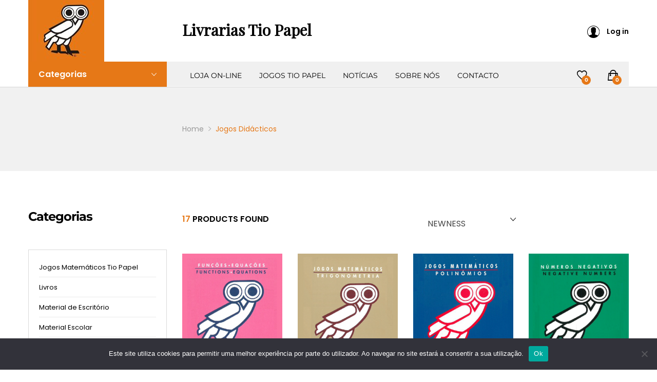

--- FILE ---
content_type: text/html; charset=UTF-8
request_url: https://www.tiopapel.com/tag-papelaria/jogos-didacticos/
body_size: 24904
content:
<!DOCTYPE html>
<html lang="pt-PT">
<head>
	<meta charset="UTF-8">
	<meta name="viewport" content="width=device-width, initial-scale=1">
	<link rel="pingback" href="https://www.tiopapel.com/xmlrpc.php">

					<script>document.documentElement.className = document.documentElement.className + ' yes-js js_active js'</script>
			<meta name='robots' content='index, follow, max-image-preview:large, max-snippet:-1, max-video-preview:-1' />
	<style>img:is([sizes="auto" i], [sizes^="auto," i]) { contain-intrinsic-size: 3000px 1500px }</style>
	
	<!-- This site is optimized with the Yoast SEO plugin v25.0 - https://yoast.com/wordpress/plugins/seo/ -->
	<title>Arquivo de Jogos Didácticos - Livrarias Tio Papel</title>
	<link rel="canonical" href="https://www.tiopapel.com/tag-papelaria/jogos-didacticos/" />
	<link rel="next" href="https://www.tiopapel.com/tag-papelaria/jogos-didacticos/page/2/" />
	<meta property="og:locale" content="pt_PT" />
	<meta property="og:type" content="article" />
	<meta property="og:title" content="Arquivo de Jogos Didácticos - Livrarias Tio Papel" />
	<meta property="og:url" content="https://www.tiopapel.com/tag-papelaria/jogos-didacticos/" />
	<meta property="og:site_name" content="Livrarias Tio Papel" />
	<meta name="twitter:card" content="summary_large_image" />
	<script type="application/ld+json" class="yoast-schema-graph">{"@context":"https://schema.org","@graph":[{"@type":"CollectionPage","@id":"https://www.tiopapel.com/tag-papelaria/jogos-didacticos/","url":"https://www.tiopapel.com/tag-papelaria/jogos-didacticos/","name":"Arquivo de Jogos Didácticos - Livrarias Tio Papel","isPartOf":{"@id":"https://www.tiopapel.com/#website"},"primaryImageOfPage":{"@id":"https://www.tiopapel.com/tag-papelaria/jogos-didacticos/#primaryimage"},"image":{"@id":"https://www.tiopapel.com/tag-papelaria/jogos-didacticos/#primaryimage"},"thumbnailUrl":"https://www.tiopapel.com/wp-content/uploads/2021/12/FuncoesEquacoes-1.png","breadcrumb":{"@id":"https://www.tiopapel.com/tag-papelaria/jogos-didacticos/#breadcrumb"},"inLanguage":"pt-PT"},{"@type":"ImageObject","inLanguage":"pt-PT","@id":"https://www.tiopapel.com/tag-papelaria/jogos-didacticos/#primaryimage","url":"https://www.tiopapel.com/wp-content/uploads/2021/12/FuncoesEquacoes-1.png","contentUrl":"https://www.tiopapel.com/wp-content/uploads/2021/12/FuncoesEquacoes-1.png","width":497,"height":671,"caption":"Jogo Tio Papel Funções Equações"},{"@type":"BreadcrumbList","@id":"https://www.tiopapel.com/tag-papelaria/jogos-didacticos/#breadcrumb","itemListElement":[{"@type":"ListItem","position":1,"name":"Início","item":"https://www.tiopapel.com/"},{"@type":"ListItem","position":2,"name":"Jogos Didácticos"}]},{"@type":"WebSite","@id":"https://www.tiopapel.com/#website","url":"https://www.tiopapel.com/","name":"Livrarias Tio Papel","description":"Livros escolares","potentialAction":[{"@type":"SearchAction","target":{"@type":"EntryPoint","urlTemplate":"https://www.tiopapel.com/?s={search_term_string}"},"query-input":{"@type":"PropertyValueSpecification","valueRequired":true,"valueName":"search_term_string"}}],"inLanguage":"pt-PT"}]}</script>
	<!-- / Yoast SEO plugin. -->


<link rel="alternate" type="application/rss+xml" title="Livrarias Tio Papel &raquo; Feed" href="https://www.tiopapel.com/feed/" />
<link rel="alternate" type="application/rss+xml" title="Livrarias Tio Papel &raquo; Feed de comentários" href="https://www.tiopapel.com/comments/feed/" />
<link rel="alternate" type="application/rss+xml" title="Feed Livrarias Tio Papel &raquo; Jogos Didácticos Etiqueta" href="https://www.tiopapel.com/tag-papelaria/jogos-didacticos/feed/" />
<script type="text/javascript">
/* <![CDATA[ */
window._wpemojiSettings = {"baseUrl":"https:\/\/s.w.org\/images\/core\/emoji\/16.0.1\/72x72\/","ext":".png","svgUrl":"https:\/\/s.w.org\/images\/core\/emoji\/16.0.1\/svg\/","svgExt":".svg","source":{"concatemoji":"https:\/\/www.tiopapel.com\/wp-includes\/js\/wp-emoji-release.min.js?ver=6.8.3"}};
/*! This file is auto-generated */
!function(s,n){var o,i,e;function c(e){try{var t={supportTests:e,timestamp:(new Date).valueOf()};sessionStorage.setItem(o,JSON.stringify(t))}catch(e){}}function p(e,t,n){e.clearRect(0,0,e.canvas.width,e.canvas.height),e.fillText(t,0,0);var t=new Uint32Array(e.getImageData(0,0,e.canvas.width,e.canvas.height).data),a=(e.clearRect(0,0,e.canvas.width,e.canvas.height),e.fillText(n,0,0),new Uint32Array(e.getImageData(0,0,e.canvas.width,e.canvas.height).data));return t.every(function(e,t){return e===a[t]})}function u(e,t){e.clearRect(0,0,e.canvas.width,e.canvas.height),e.fillText(t,0,0);for(var n=e.getImageData(16,16,1,1),a=0;a<n.data.length;a++)if(0!==n.data[a])return!1;return!0}function f(e,t,n,a){switch(t){case"flag":return n(e,"\ud83c\udff3\ufe0f\u200d\u26a7\ufe0f","\ud83c\udff3\ufe0f\u200b\u26a7\ufe0f")?!1:!n(e,"\ud83c\udde8\ud83c\uddf6","\ud83c\udde8\u200b\ud83c\uddf6")&&!n(e,"\ud83c\udff4\udb40\udc67\udb40\udc62\udb40\udc65\udb40\udc6e\udb40\udc67\udb40\udc7f","\ud83c\udff4\u200b\udb40\udc67\u200b\udb40\udc62\u200b\udb40\udc65\u200b\udb40\udc6e\u200b\udb40\udc67\u200b\udb40\udc7f");case"emoji":return!a(e,"\ud83e\udedf")}return!1}function g(e,t,n,a){var r="undefined"!=typeof WorkerGlobalScope&&self instanceof WorkerGlobalScope?new OffscreenCanvas(300,150):s.createElement("canvas"),o=r.getContext("2d",{willReadFrequently:!0}),i=(o.textBaseline="top",o.font="600 32px Arial",{});return e.forEach(function(e){i[e]=t(o,e,n,a)}),i}function t(e){var t=s.createElement("script");t.src=e,t.defer=!0,s.head.appendChild(t)}"undefined"!=typeof Promise&&(o="wpEmojiSettingsSupports",i=["flag","emoji"],n.supports={everything:!0,everythingExceptFlag:!0},e=new Promise(function(e){s.addEventListener("DOMContentLoaded",e,{once:!0})}),new Promise(function(t){var n=function(){try{var e=JSON.parse(sessionStorage.getItem(o));if("object"==typeof e&&"number"==typeof e.timestamp&&(new Date).valueOf()<e.timestamp+604800&&"object"==typeof e.supportTests)return e.supportTests}catch(e){}return null}();if(!n){if("undefined"!=typeof Worker&&"undefined"!=typeof OffscreenCanvas&&"undefined"!=typeof URL&&URL.createObjectURL&&"undefined"!=typeof Blob)try{var e="postMessage("+g.toString()+"("+[JSON.stringify(i),f.toString(),p.toString(),u.toString()].join(",")+"));",a=new Blob([e],{type:"text/javascript"}),r=new Worker(URL.createObjectURL(a),{name:"wpTestEmojiSupports"});return void(r.onmessage=function(e){c(n=e.data),r.terminate(),t(n)})}catch(e){}c(n=g(i,f,p,u))}t(n)}).then(function(e){for(var t in e)n.supports[t]=e[t],n.supports.everything=n.supports.everything&&n.supports[t],"flag"!==t&&(n.supports.everythingExceptFlag=n.supports.everythingExceptFlag&&n.supports[t]);n.supports.everythingExceptFlag=n.supports.everythingExceptFlag&&!n.supports.flag,n.DOMReady=!1,n.readyCallback=function(){n.DOMReady=!0}}).then(function(){return e}).then(function(){var e;n.supports.everything||(n.readyCallback(),(e=n.source||{}).concatemoji?t(e.concatemoji):e.wpemoji&&e.twemoji&&(t(e.twemoji),t(e.wpemoji)))}))}((window,document),window._wpemojiSettings);
/* ]]> */
</script>
<style id='wp-emoji-styles-inline-css' type='text/css'>

	img.wp-smiley, img.emoji {
		display: inline !important;
		border: none !important;
		box-shadow: none !important;
		height: 1em !important;
		width: 1em !important;
		margin: 0 0.07em !important;
		vertical-align: -0.1em !important;
		background: none !important;
		padding: 0 !important;
	}
</style>
<link rel='stylesheet' id='wp-block-library-css' href='https://www.tiopapel.com/wp-includes/css/dist/block-library/style.min.css?ver=6.8.3' type='text/css' media='all' />
<style id='wp-block-library-theme-inline-css' type='text/css'>
.wp-block-audio :where(figcaption){color:#555;font-size:13px;text-align:center}.is-dark-theme .wp-block-audio :where(figcaption){color:#ffffffa6}.wp-block-audio{margin:0 0 1em}.wp-block-code{border:1px solid #ccc;border-radius:4px;font-family:Menlo,Consolas,monaco,monospace;padding:.8em 1em}.wp-block-embed :where(figcaption){color:#555;font-size:13px;text-align:center}.is-dark-theme .wp-block-embed :where(figcaption){color:#ffffffa6}.wp-block-embed{margin:0 0 1em}.blocks-gallery-caption{color:#555;font-size:13px;text-align:center}.is-dark-theme .blocks-gallery-caption{color:#ffffffa6}:root :where(.wp-block-image figcaption){color:#555;font-size:13px;text-align:center}.is-dark-theme :root :where(.wp-block-image figcaption){color:#ffffffa6}.wp-block-image{margin:0 0 1em}.wp-block-pullquote{border-bottom:4px solid;border-top:4px solid;color:currentColor;margin-bottom:1.75em}.wp-block-pullquote cite,.wp-block-pullquote footer,.wp-block-pullquote__citation{color:currentColor;font-size:.8125em;font-style:normal;text-transform:uppercase}.wp-block-quote{border-left:.25em solid;margin:0 0 1.75em;padding-left:1em}.wp-block-quote cite,.wp-block-quote footer{color:currentColor;font-size:.8125em;font-style:normal;position:relative}.wp-block-quote:where(.has-text-align-right){border-left:none;border-right:.25em solid;padding-left:0;padding-right:1em}.wp-block-quote:where(.has-text-align-center){border:none;padding-left:0}.wp-block-quote.is-large,.wp-block-quote.is-style-large,.wp-block-quote:where(.is-style-plain){border:none}.wp-block-search .wp-block-search__label{font-weight:700}.wp-block-search__button{border:1px solid #ccc;padding:.375em .625em}:where(.wp-block-group.has-background){padding:1.25em 2.375em}.wp-block-separator.has-css-opacity{opacity:.4}.wp-block-separator{border:none;border-bottom:2px solid;margin-left:auto;margin-right:auto}.wp-block-separator.has-alpha-channel-opacity{opacity:1}.wp-block-separator:not(.is-style-wide):not(.is-style-dots){width:100px}.wp-block-separator.has-background:not(.is-style-dots){border-bottom:none;height:1px}.wp-block-separator.has-background:not(.is-style-wide):not(.is-style-dots){height:2px}.wp-block-table{margin:0 0 1em}.wp-block-table td,.wp-block-table th{word-break:normal}.wp-block-table :where(figcaption){color:#555;font-size:13px;text-align:center}.is-dark-theme .wp-block-table :where(figcaption){color:#ffffffa6}.wp-block-video :where(figcaption){color:#555;font-size:13px;text-align:center}.is-dark-theme .wp-block-video :where(figcaption){color:#ffffffa6}.wp-block-video{margin:0 0 1em}:root :where(.wp-block-template-part.has-background){margin-bottom:0;margin-top:0;padding:1.25em 2.375em}
</style>
<style id='classic-theme-styles-inline-css' type='text/css'>
/*! This file is auto-generated */
.wp-block-button__link{color:#fff;background-color:#32373c;border-radius:9999px;box-shadow:none;text-decoration:none;padding:calc(.667em + 2px) calc(1.333em + 2px);font-size:1.125em}.wp-block-file__button{background:#32373c;color:#fff;text-decoration:none}
</style>
<link rel='stylesheet' id='jquery-selectBox-css' href='https://www.tiopapel.com/wp-content/plugins/yith-woocommerce-wishlist/assets/css/jquery.selectBox.css?ver=1.2.0' type='text/css' media='all' />
<link rel='stylesheet' id='woocommerce_prettyPhoto_css-css' href='//www.tiopapel.com/wp-content/plugins/woocommerce/assets/css/prettyPhoto.css?ver=3.1.6' type='text/css' media='all' />
<link rel='stylesheet' id='yith-wcwl-main-css' href='https://www.tiopapel.com/wp-content/plugins/yith-woocommerce-wishlist/assets/css/style.css?ver=4.5.0' type='text/css' media='all' />
<style id='yith-wcwl-main-inline-css' type='text/css'>
 :root { --color-add-to-wishlist-background: #333333; --color-add-to-wishlist-text: #FFFFFF; --color-add-to-wishlist-border: #333333; --color-add-to-wishlist-background-hover: #333333; --color-add-to-wishlist-text-hover: #FFFFFF; --color-add-to-wishlist-border-hover: #333333; --rounded-corners-radius: 16px; --color-add-to-cart-background: #333333; --color-add-to-cart-text: #FFFFFF; --color-add-to-cart-border: #333333; --color-add-to-cart-background-hover: #4F4F4F; --color-add-to-cart-text-hover: #FFFFFF; --color-add-to-cart-border-hover: #4F4F4F; --add-to-cart-rounded-corners-radius: 16px; --color-button-style-1-background: #333333; --color-button-style-1-text: #FFFFFF; --color-button-style-1-border: #333333; --color-button-style-1-background-hover: #4F4F4F; --color-button-style-1-text-hover: #FFFFFF; --color-button-style-1-border-hover: #4F4F4F; --color-button-style-2-background: #333333; --color-button-style-2-text: #FFFFFF; --color-button-style-2-border: #333333; --color-button-style-2-background-hover: #4F4F4F; --color-button-style-2-text-hover: #FFFFFF; --color-button-style-2-border-hover: #4F4F4F; --color-wishlist-table-background: #FFFFFF; --color-wishlist-table-text: #6d6c6c; --color-wishlist-table-border: #FFFFFF; --color-headers-background: #F4F4F4; --color-share-button-color: #FFFFFF; --color-share-button-color-hover: #FFFFFF; --color-fb-button-background: #39599E; --color-fb-button-background-hover: #595A5A; --color-tw-button-background: #45AFE2; --color-tw-button-background-hover: #595A5A; --color-pr-button-background: #AB2E31; --color-pr-button-background-hover: #595A5A; --color-em-button-background: #FBB102; --color-em-button-background-hover: #595A5A; --color-wa-button-background: #00A901; --color-wa-button-background-hover: #595A5A; --feedback-duration: 3s } 
 :root { --color-add-to-wishlist-background: #333333; --color-add-to-wishlist-text: #FFFFFF; --color-add-to-wishlist-border: #333333; --color-add-to-wishlist-background-hover: #333333; --color-add-to-wishlist-text-hover: #FFFFFF; --color-add-to-wishlist-border-hover: #333333; --rounded-corners-radius: 16px; --color-add-to-cart-background: #333333; --color-add-to-cart-text: #FFFFFF; --color-add-to-cart-border: #333333; --color-add-to-cart-background-hover: #4F4F4F; --color-add-to-cart-text-hover: #FFFFFF; --color-add-to-cart-border-hover: #4F4F4F; --add-to-cart-rounded-corners-radius: 16px; --color-button-style-1-background: #333333; --color-button-style-1-text: #FFFFFF; --color-button-style-1-border: #333333; --color-button-style-1-background-hover: #4F4F4F; --color-button-style-1-text-hover: #FFFFFF; --color-button-style-1-border-hover: #4F4F4F; --color-button-style-2-background: #333333; --color-button-style-2-text: #FFFFFF; --color-button-style-2-border: #333333; --color-button-style-2-background-hover: #4F4F4F; --color-button-style-2-text-hover: #FFFFFF; --color-button-style-2-border-hover: #4F4F4F; --color-wishlist-table-background: #FFFFFF; --color-wishlist-table-text: #6d6c6c; --color-wishlist-table-border: #FFFFFF; --color-headers-background: #F4F4F4; --color-share-button-color: #FFFFFF; --color-share-button-color-hover: #FFFFFF; --color-fb-button-background: #39599E; --color-fb-button-background-hover: #595A5A; --color-tw-button-background: #45AFE2; --color-tw-button-background-hover: #595A5A; --color-pr-button-background: #AB2E31; --color-pr-button-background-hover: #595A5A; --color-em-button-background: #FBB102; --color-em-button-background-hover: #595A5A; --color-wa-button-background: #00A901; --color-wa-button-background-hover: #595A5A; --feedback-duration: 3s } 
</style>
<style id='global-styles-inline-css' type='text/css'>
:root{--wp--preset--aspect-ratio--square: 1;--wp--preset--aspect-ratio--4-3: 4/3;--wp--preset--aspect-ratio--3-4: 3/4;--wp--preset--aspect-ratio--3-2: 3/2;--wp--preset--aspect-ratio--2-3: 2/3;--wp--preset--aspect-ratio--16-9: 16/9;--wp--preset--aspect-ratio--9-16: 9/16;--wp--preset--color--black: #000000;--wp--preset--color--cyan-bluish-gray: #abb8c3;--wp--preset--color--white: #ffffff;--wp--preset--color--pale-pink: #f78da7;--wp--preset--color--vivid-red: #cf2e2e;--wp--preset--color--luminous-vivid-orange: #ff6900;--wp--preset--color--luminous-vivid-amber: #fcb900;--wp--preset--color--light-green-cyan: #7bdcb5;--wp--preset--color--vivid-green-cyan: #00d084;--wp--preset--color--pale-cyan-blue: #8ed1fc;--wp--preset--color--vivid-cyan-blue: #0693e3;--wp--preset--color--vivid-purple: #9b51e0;--wp--preset--gradient--vivid-cyan-blue-to-vivid-purple: linear-gradient(135deg,rgba(6,147,227,1) 0%,rgb(155,81,224) 100%);--wp--preset--gradient--light-green-cyan-to-vivid-green-cyan: linear-gradient(135deg,rgb(122,220,180) 0%,rgb(0,208,130) 100%);--wp--preset--gradient--luminous-vivid-amber-to-luminous-vivid-orange: linear-gradient(135deg,rgba(252,185,0,1) 0%,rgba(255,105,0,1) 100%);--wp--preset--gradient--luminous-vivid-orange-to-vivid-red: linear-gradient(135deg,rgba(255,105,0,1) 0%,rgb(207,46,46) 100%);--wp--preset--gradient--very-light-gray-to-cyan-bluish-gray: linear-gradient(135deg,rgb(238,238,238) 0%,rgb(169,184,195) 100%);--wp--preset--gradient--cool-to-warm-spectrum: linear-gradient(135deg,rgb(74,234,220) 0%,rgb(151,120,209) 20%,rgb(207,42,186) 40%,rgb(238,44,130) 60%,rgb(251,105,98) 80%,rgb(254,248,76) 100%);--wp--preset--gradient--blush-light-purple: linear-gradient(135deg,rgb(255,206,236) 0%,rgb(152,150,240) 100%);--wp--preset--gradient--blush-bordeaux: linear-gradient(135deg,rgb(254,205,165) 0%,rgb(254,45,45) 50%,rgb(107,0,62) 100%);--wp--preset--gradient--luminous-dusk: linear-gradient(135deg,rgb(255,203,112) 0%,rgb(199,81,192) 50%,rgb(65,88,208) 100%);--wp--preset--gradient--pale-ocean: linear-gradient(135deg,rgb(255,245,203) 0%,rgb(182,227,212) 50%,rgb(51,167,181) 100%);--wp--preset--gradient--electric-grass: linear-gradient(135deg,rgb(202,248,128) 0%,rgb(113,206,126) 100%);--wp--preset--gradient--midnight: linear-gradient(135deg,rgb(2,3,129) 0%,rgb(40,116,252) 100%);--wp--preset--font-size--small: 13px;--wp--preset--font-size--medium: 20px;--wp--preset--font-size--large: 36px;--wp--preset--font-size--x-large: 42px;--wp--preset--spacing--20: 0.44rem;--wp--preset--spacing--30: 0.67rem;--wp--preset--spacing--40: 1rem;--wp--preset--spacing--50: 1.5rem;--wp--preset--spacing--60: 2.25rem;--wp--preset--spacing--70: 3.38rem;--wp--preset--spacing--80: 5.06rem;--wp--preset--shadow--natural: 6px 6px 9px rgba(0, 0, 0, 0.2);--wp--preset--shadow--deep: 12px 12px 50px rgba(0, 0, 0, 0.4);--wp--preset--shadow--sharp: 6px 6px 0px rgba(0, 0, 0, 0.2);--wp--preset--shadow--outlined: 6px 6px 0px -3px rgba(255, 255, 255, 1), 6px 6px rgba(0, 0, 0, 1);--wp--preset--shadow--crisp: 6px 6px 0px rgba(0, 0, 0, 1);}:where(.is-layout-flex){gap: 0.5em;}:where(.is-layout-grid){gap: 0.5em;}body .is-layout-flex{display: flex;}.is-layout-flex{flex-wrap: wrap;align-items: center;}.is-layout-flex > :is(*, div){margin: 0;}body .is-layout-grid{display: grid;}.is-layout-grid > :is(*, div){margin: 0;}:where(.wp-block-columns.is-layout-flex){gap: 2em;}:where(.wp-block-columns.is-layout-grid){gap: 2em;}:where(.wp-block-post-template.is-layout-flex){gap: 1.25em;}:where(.wp-block-post-template.is-layout-grid){gap: 1.25em;}.has-black-color{color: var(--wp--preset--color--black) !important;}.has-cyan-bluish-gray-color{color: var(--wp--preset--color--cyan-bluish-gray) !important;}.has-white-color{color: var(--wp--preset--color--white) !important;}.has-pale-pink-color{color: var(--wp--preset--color--pale-pink) !important;}.has-vivid-red-color{color: var(--wp--preset--color--vivid-red) !important;}.has-luminous-vivid-orange-color{color: var(--wp--preset--color--luminous-vivid-orange) !important;}.has-luminous-vivid-amber-color{color: var(--wp--preset--color--luminous-vivid-amber) !important;}.has-light-green-cyan-color{color: var(--wp--preset--color--light-green-cyan) !important;}.has-vivid-green-cyan-color{color: var(--wp--preset--color--vivid-green-cyan) !important;}.has-pale-cyan-blue-color{color: var(--wp--preset--color--pale-cyan-blue) !important;}.has-vivid-cyan-blue-color{color: var(--wp--preset--color--vivid-cyan-blue) !important;}.has-vivid-purple-color{color: var(--wp--preset--color--vivid-purple) !important;}.has-black-background-color{background-color: var(--wp--preset--color--black) !important;}.has-cyan-bluish-gray-background-color{background-color: var(--wp--preset--color--cyan-bluish-gray) !important;}.has-white-background-color{background-color: var(--wp--preset--color--white) !important;}.has-pale-pink-background-color{background-color: var(--wp--preset--color--pale-pink) !important;}.has-vivid-red-background-color{background-color: var(--wp--preset--color--vivid-red) !important;}.has-luminous-vivid-orange-background-color{background-color: var(--wp--preset--color--luminous-vivid-orange) !important;}.has-luminous-vivid-amber-background-color{background-color: var(--wp--preset--color--luminous-vivid-amber) !important;}.has-light-green-cyan-background-color{background-color: var(--wp--preset--color--light-green-cyan) !important;}.has-vivid-green-cyan-background-color{background-color: var(--wp--preset--color--vivid-green-cyan) !important;}.has-pale-cyan-blue-background-color{background-color: var(--wp--preset--color--pale-cyan-blue) !important;}.has-vivid-cyan-blue-background-color{background-color: var(--wp--preset--color--vivid-cyan-blue) !important;}.has-vivid-purple-background-color{background-color: var(--wp--preset--color--vivid-purple) !important;}.has-black-border-color{border-color: var(--wp--preset--color--black) !important;}.has-cyan-bluish-gray-border-color{border-color: var(--wp--preset--color--cyan-bluish-gray) !important;}.has-white-border-color{border-color: var(--wp--preset--color--white) !important;}.has-pale-pink-border-color{border-color: var(--wp--preset--color--pale-pink) !important;}.has-vivid-red-border-color{border-color: var(--wp--preset--color--vivid-red) !important;}.has-luminous-vivid-orange-border-color{border-color: var(--wp--preset--color--luminous-vivid-orange) !important;}.has-luminous-vivid-amber-border-color{border-color: var(--wp--preset--color--luminous-vivid-amber) !important;}.has-light-green-cyan-border-color{border-color: var(--wp--preset--color--light-green-cyan) !important;}.has-vivid-green-cyan-border-color{border-color: var(--wp--preset--color--vivid-green-cyan) !important;}.has-pale-cyan-blue-border-color{border-color: var(--wp--preset--color--pale-cyan-blue) !important;}.has-vivid-cyan-blue-border-color{border-color: var(--wp--preset--color--vivid-cyan-blue) !important;}.has-vivid-purple-border-color{border-color: var(--wp--preset--color--vivid-purple) !important;}.has-vivid-cyan-blue-to-vivid-purple-gradient-background{background: var(--wp--preset--gradient--vivid-cyan-blue-to-vivid-purple) !important;}.has-light-green-cyan-to-vivid-green-cyan-gradient-background{background: var(--wp--preset--gradient--light-green-cyan-to-vivid-green-cyan) !important;}.has-luminous-vivid-amber-to-luminous-vivid-orange-gradient-background{background: var(--wp--preset--gradient--luminous-vivid-amber-to-luminous-vivid-orange) !important;}.has-luminous-vivid-orange-to-vivid-red-gradient-background{background: var(--wp--preset--gradient--luminous-vivid-orange-to-vivid-red) !important;}.has-very-light-gray-to-cyan-bluish-gray-gradient-background{background: var(--wp--preset--gradient--very-light-gray-to-cyan-bluish-gray) !important;}.has-cool-to-warm-spectrum-gradient-background{background: var(--wp--preset--gradient--cool-to-warm-spectrum) !important;}.has-blush-light-purple-gradient-background{background: var(--wp--preset--gradient--blush-light-purple) !important;}.has-blush-bordeaux-gradient-background{background: var(--wp--preset--gradient--blush-bordeaux) !important;}.has-luminous-dusk-gradient-background{background: var(--wp--preset--gradient--luminous-dusk) !important;}.has-pale-ocean-gradient-background{background: var(--wp--preset--gradient--pale-ocean) !important;}.has-electric-grass-gradient-background{background: var(--wp--preset--gradient--electric-grass) !important;}.has-midnight-gradient-background{background: var(--wp--preset--gradient--midnight) !important;}.has-small-font-size{font-size: var(--wp--preset--font-size--small) !important;}.has-medium-font-size{font-size: var(--wp--preset--font-size--medium) !important;}.has-large-font-size{font-size: var(--wp--preset--font-size--large) !important;}.has-x-large-font-size{font-size: var(--wp--preset--font-size--x-large) !important;}
:where(.wp-block-post-template.is-layout-flex){gap: 1.25em;}:where(.wp-block-post-template.is-layout-grid){gap: 1.25em;}
:where(.wp-block-columns.is-layout-flex){gap: 2em;}:where(.wp-block-columns.is-layout-grid){gap: 2em;}
:root :where(.wp-block-pullquote){font-size: 1.5em;line-height: 1.6;}
</style>
<link rel='stylesheet' id='contact-form-7-css' href='https://www.tiopapel.com/wp-content/plugins/contact-form-7/includes/css/styles.css?ver=6.0.6' type='text/css' media='all' />
<link rel='stylesheet' id='cookie-notice-front-css' href='https://www.tiopapel.com/wp-content/plugins/cookie-notice/css/front.min.css?ver=2.5.6' type='text/css' media='all' />
<link rel='stylesheet' id='rs-plugin-settings-css' href='https://www.tiopapel.com/wp-content/plugins/revslider/public/assets/css/rs6.css?ver=6.3.5' type='text/css' media='all' />
<style id='rs-plugin-settings-inline-css' type='text/css'>
#rs-demo-id {}
</style>
<link rel='stylesheet' id='woocommerce-general-css' href='https://www.tiopapel.com/wp-content/plugins/woocommerce/assets/css/woocommerce.css?ver=9.8.6' type='text/css' media='all' />
<style id='woocommerce-inline-inline-css' type='text/css'>
.woocommerce form .form-row .required { visibility: visible; }
</style>
<link rel='stylesheet' id='brands-styles-css' href='https://www.tiopapel.com/wp-content/plugins/woocommerce/assets/css/brands.css?ver=9.8.6' type='text/css' media='all' />
<link rel='stylesheet' id='mrbara-fonts-css' href='https://fonts.googleapis.com/css?family=Montserrat%3A400%2C700%7CPoppins%3A400%2C600%2C500%2C300%2C700%7COswald%3A400%2C300%2C700%7COpen+Sans%3A300%2C400%2C600%2C700%2C800%7CPrata%3A400%2C700&#038;subset=latin%2Clatin-ext&#038;ver=20160802' type='text/css' media='all' />
<link rel='stylesheet' id='font-awesome-css' href='https://www.tiopapel.com/wp-content/themes/mrbara/css/font-awesome.min.css?ver=4.3' type='text/css' media='all' />
<style id='font-awesome-inline-css' type='text/css'>
[data-font="FontAwesome"]:before {font-family: 'FontAwesome' !important;content: attr(data-icon) !important;speak: none !important;font-weight: normal !important;font-variant: normal !important;text-transform: none !important;line-height: 1 !important;font-style: normal !important;-webkit-font-smoothing: antialiased !important;-moz-osx-font-smoothing: grayscale !important;}
</style>
<link rel='stylesheet' id='ionicons-css' href='https://www.tiopapel.com/wp-content/themes/mrbara/css/ionicons.min.css?ver=2.0' type='text/css' media='all' />
<link rel='stylesheet' id='eleganticons-css' href='https://www.tiopapel.com/wp-content/themes/mrbara/css/eleganticons.css?ver=1.0' type='text/css' media='all' />
<link rel='stylesheet' id='linearicons-css' href='https://www.tiopapel.com/wp-content/themes/mrbara/css/linearicons.css?ver=1.0' type='text/css' media='all' />
<link rel='stylesheet' id='bootstrap-css' href='https://www.tiopapel.com/wp-content/themes/mrbara/css/bootstrap.min.css?ver=3.3.2' type='text/css' media='all' />
<link rel='stylesheet' id='mrbara-css' href='https://www.tiopapel.com/wp-content/themes/mrbara/style.css?ver=20161116' type='text/css' media='all' />
<style id='mrbara-inline-css' type='text/css'>
	/* Color Scheme */

	/* Color */
	a,
	.header-top-style-4 .menu-extra #lang_sel ul li a,
	.header-top-style-4 .menu-extra #lang_sel ul li ul a:hover,
	.left-sidebar .left-widgets .widget_nav_menu .menu li:hover > a,.left-sidebar .left-widgets .widget_nav_menu .menu li.current-menu-item > a,
	.left-sidebar .left-widgets .widget_nav_menu .menu li.show-children > a,
	.left-sidebar .left-widgets .social-links a:hover i,
	.header-transparent .primary-nav > ul > li.current-menu-parent > a,.header-transparent .primary-nav > ul > li.current-menu-item > a,.header-transparent .primary-nav > ul > li.current-menu-item .header-transparent .primary-nav > ul > li.current-menu-ancestor > a,.header-transparent .primary-nav > ul > li:hover > a,
	.header-sticky .site-header.minimized .primary-nav > ul > li.current-menu-parent > a,.header-sticky .site-header.minimized .primary-nav > ul > li.current-menu-item > a,.header-sticky .site-header.minimized .primary-nav > ul > li.current-menu-item .header-sticky .site-header.minimized .primary-nav > ul > li.current-menu-ancestor > a,.header-sticky .site-header.minimized .primary-nav > ul > li:hover > a,
	.header-text-dark.header-top-style-4 .menu-extra #lang_sel ul li ul a:hover,
	.header-text-dark.header-top-style-4 .primary-nav > ul > li.current-menu-parent > a,.header-text-dark.header-top-style-4 .primary-nav > ul > li.current-menu-item > a,.header-text-dark.header-top-style-4 .primary-nav > ul > li.current-menu-ancestor > a,.header-text-dark.header-top-style-4 .primary-nav > ul > li:hover > a,
	.header-text-dark.header-top-style-4 .widget_icl_lang_sel_widget #lang_sel ul li a,
	.header-text-dark.header-top-style-4 .widget_icl_lang_sel_widget #lang_sel ul li ul a:hover,
	.mini-cart.woocommerce .cart_list .mini_cart_item a:hover,
	.off-canvas-panel .widget-panel-header a:hover,
	.ui-autocomplete .ui-menu-item:hover a,
	.site-banner .breadcrumbs,
	.page-header-portfolio-layout-1 .page-header .desc .primary-color,.page-header-portfolio-layout-2 .page-header .desc .primary-color,
	.primary-nav > ul > li.current-menu-parent > a,.primary-nav > ul > li.current-menu-item > a,.primary-nav > ul > li.current-menu-ancestor > a,.primary-nav > ul > li:hover > a,
	.blog-wapper .entry-footer .readmore:hover,
	.entry-format.format-link .link-block:hover,
	.entry-format.format-quote blockquote cite a:hover,
	.entry-footer .footer-socials .social-links a:hover,
	.error404 .not-found .page-content p a,
	.page-template-template-coming-soon .coming-socials a:hover,
	.rev_slider .primary-color,
	.rev_slider .mr-social .mr-link1:hover,
	.rev_slider .mr-btn-buy:after,
	.rev_slider .mr-btn-buy:hover,
	.woocommerce ul.products li.product .product-inner:hover h3 a,
	.woocommerce.shop-view-list ul.products li.product .product-content-thumbnails .yith-wcwl-add-to-wishlist .yith-wcwl-add-button a:hover:before,.woocommerce.shop-view-list ul.products li.product .product-content-thumbnails .yith-wcwl-add-to-wishlist .yith-wcwl-wishlistaddedbrowse a:hover:before,.woocommerce.shop-view-list ul.products li.product .product-content-thumbnails .yith-wcwl-add-to-wishlist .yith-wcwl-wishlistexistsbrowse a:hover:before,
	.woocommerce div.product .woocommerce-product-rating .woocommerce-review-link:hover,
	.woocommerce div.product .share .social-links a:hover,
	.woocommerce div.product .yith-wcwl-add-to-wishlist .yith-wcwl-wishlistaddedbrowse a:before,.woocommerce div.product .yith-wcwl-add-to-wishlist .yith-wcwl-wishlistexistsbrowse a:before,
	.woocommerce div.product form.cart .group_table .product-name a:hover,
	.woocommerce.woocommerce-wishlist .wishlist_table tbody td.product-price ins .amount,
	.woocommerce .shop-topbar .widget.soo-product-filter-widget .product-filter .filter-swatches .swatch-label.selected,
	.woocommerce #customer_login form.login .lost_password a:hover,.woocommerce #customer_login form.register .lost_password a:hover,
	.woocommerce-account .woocommerce .woocommerce-MyAccount-content .woocommerce-Addresses .woocommerce-Address .woocommerce-Address-edit .edit:hover,
	.my-account-page-transparent .woocommerce #customer_login form.login .form-row .mr-forgot a:hover,.my-account-page-transparent .woocommerce #customer_login form.register .form-row .mr-forgot a:hover,
	.my-account-page-transparent .woocommerce .woocommerce-MyAccount-content .woocommerce-Addresses .woocommerce-Address .woocommerce-Address-edit .edit:hover,
	.product-item-layout-2 ul.products li.product .product-content-thumbnails .btn-add-to-cart:hover,.product-item-layout-2 ul.products li.product .product-content-thumbnails .added_to_cart.wc-forward:hover,
	.product-item-layout-2 ul.products li.product .product-content-thumbnails .compare-button a:hover,.product-item-layout-2 ul.products li.product .product-content-thumbnails .yith-wcwl-add-to-wishlist a:hover,.product-item-layout-2 ul.products li.product .product-content-thumbnails .product-quick-view:hover,
	.product-item-layout-2 ul.products li.product .product-content-thumbnails .yith-wcwl-add-to-wishlist .yith-wcwl-add-button a:hover,.product-item-layout-2 ul.products li.product .product-content-thumbnails .yith-wcwl-add-to-wishlist .yith-wcwl-wishlistaddedbrowse a:hover,.product-item-layout-2 ul.products li.product .product-content-thumbnails .yith-wcwl-add-to-wishlist .yith-wcwl-wishlistexistsbrowse a:hover,
	.product-item-layout-2 ul.products li.product .product-content-thumbnails .yith-wcwl-add-to-wishlist .yith-wcwl-wishlistaddedbrowse a,.product-item-layout-2 ul.products li.product .product-content-thumbnails .yith-wcwl-add-to-wishlist .yith-wcwl-wishlistexistsbrowse a,
	.product-item-layout-4 ul.products li.product .product-content-thumbnails .compare-button a:hover,
	.product-item-layout-4 ul.products li.product .product-content-thumbnails .yith-wcwl-add-to-wishlist .yith-wcwl-add-button a:hover:before,.product-item-layout-4 ul.products li.product .product-content-thumbnails .yith-wcwl-add-to-wishlist .yith-wcwl-wishlistaddedbrowse a:hover:before,.product-item-layout-4 ul.products li.product .product-content-thumbnails .yith-wcwl-add-to-wishlist .yith-wcwl-wishlistexistsbrowse a:hover:before,
	.product-item-layout-4 ul.products li.product .product-content-thumbnails .yith-wcwl-add-to-wishlist .yith-wcwl-wishlistaddedbrowse a:before,.product-item-layout-4 ul.products li.product .product-content-thumbnails .yith-wcwl-add-to-wishlist .yith-wcwl-wishlistexistsbrowse a:before,
	.product-item-layout-5 ul.products li.product .product-inner .product-content-thumbnails .btn-add-to-cart:hover,.product-item-layout-5 ul.products li.product .product-inner .product-content-thumbnails .added_to_cart.wc-forward:hover,
	.product-item-layout-5 ul.products li.product .product-inner .product-content-thumbnails .yith-wcwl-add-to-wishlist .yith-wcwl-add-button a:hover:before,.product-item-layout-5 ul.products li.product .product-inner .product-content-thumbnails .yith-wcwl-add-to-wishlist .yith-wcwl-wishlistaddedbrowse a:hover:before,.product-item-layout-5 ul.products li.product .product-inner .product-content-thumbnails .yith-wcwl-add-to-wishlist .yith-wcwl-wishlistexistsbrowse a:hover:before,
	.product-item-layout-5 ul.products li.product .product-inner .product-content-thumbnails .yith-wcwl-add-to-wishlist .yith-wcwl-wishlistaddedbrowse a:before,.product-item-layout-5 ul.products li.product .product-inner .product-content-thumbnails .yith-wcwl-add-to-wishlist .yith-wcwl-wishlistexistsbrowse a:before,
	.product-item-layout-6 ul.products li.product .product-inner .product-content-thumbnails .yith-wcwl-add-to-wishlist .yith-wcwl-wishlistaddedbrowse a:before,.product-item-layout-6 ul.products li.product .product-inner .product-content-thumbnails .yith-wcwl-add-to-wishlist .yith-wcwl-wishlistexistsbrowse a:before,
	.product-item-layout-7 ul.products li.product .product-inner:hover .product-content-thumbnails .footer-product .btn-add-to-cart,.product-item-layout-7 ul.products li.product .product-inner:hover .product-content-thumbnails .footer-product .added_to_cart.wc-forward,
	.product-item-layout-7 ul.products li.product .product-inner .product-content-thumbnails .btn-add-to-cart:hover,.product-item-layout-7 ul.products li.product .product-inner .product-content-thumbnails .added_to_cart.wc-forward:hover,
	.product-item-layout-10 ul.products li.product .product-content-thumbnails .btn-add-to-cart,.product-item-layout-10 ul.products li.product .product-content-thumbnails .added_to_cart.wc-forward,
	.product-item-layout-10 ul.products li.product .product-content-thumbnails .yith-wcwl-add-to-wishlist .yith-wcwl-add-button a:hover,.product-item-layout-10 ul.products li.product .product-content-thumbnails .yith-wcwl-add-to-wishlist .yith-wcwl-wishlistaddedbrowse a:hover,.product-item-layout-10 ul.products li.product .product-content-thumbnails .yith-wcwl-add-to-wishlist .yith-wcwl-wishlistexistsbrowse a:hover,
	.product-item-layout-10 ul.products li.product .product-content-thumbnails .yith-wcwl-add-to-wishlist .yith-wcwl-wishlistaddedbrowse a,.product-item-layout-10 ul.products li.product .product-content-thumbnails .yith-wcwl-add-to-wishlist .yith-wcwl-wishlistexistsbrowse a,
	.woocommerce-checkout .woocommerce .woocommerce-info .showlogin:hover,.woocommerce-checkout .woocommerce .woocommerce-info .showcoupon:hover,
	.shop-toolbar .products-found span,
	.filters-product-cat ul li a.selected,.filters-product-cat ul li a:hover,
	.product-page-layout-3 div.product .product-layout-3 div.product-details .product-toolbar .back-home:hover,
	.product-page-layout-5 div.product .product-layout-5 .product-toolbar .back-home:hover,
	.product-page-layout-7 div.product .product-layout-7 div.product-details .product-toolbar .back-home:hover,
	.product-page-layout-11 div.product .product-layout-11 div.product-details .product-toolbar .back-home:hover,
	.widget_categories li a:hover,.widget_archive li a:hover,
	.vc_wp_custommenu.style2 .menu > li > a:hover,
	.vc_wp_custommenu.style3 .menu > li > a:hover,
	.vc_wp_custommenu .menu li .mega-menu-content .menu-ads .shop-link:hover,.primary-sidebar .menu li .mega-menu-content .menu-ads .shop-link:hover,
	.vc_wp_custommenu .menu li .mega-menu-content .menu-ads .shop-link:after,.primary-sidebar .menu li .mega-menu-content .menu-ads .shop-link:after,
	.footer-layout-1.gray-skin .widget a:hover,
	.footer-layout-1.light-skin .widget a:hover,
	.footer-layout-5 .socials a:hover,
	.footer-layout-5 #lang_sel > ul li a:hover,
	.footer-layout-5 #lang_sel > ul ul li a:hover,
	.footer-layout-8 .social-links a:hover,
	.footer-layout-8 .social-links a:hover i,
	.login-popup.popup-login-2 .login-content .message,
	 .header-sticky.header-top-style-4 .site-header.minimized .widget-mr-language-switcher ul li a:hover,
	.blog-wapper.sticky .entry-title:before,
	.header-top-style-11 .site-header .products-cats-menu.style-3 .menu > li:hover > a,
	.header-top-style-11 .site-header .products-cats-menu.style-2 .menu > li:hover > a,
	.header-top-style-11 .site-header .products-cats-menu.style-4 .menu>li:hover>a,
	.vc_wp_custommenu .menu li .mega-menu-content .menu-ads .shop-link:after,
	.primary-sidebar .menu li .mega-menu-content .menu-ads .shop-link:after,
	.products-cats-menu .menu li .mega-menu-content .menu-ads .shop-link:after,
	.vc_wp_custommenu .menu li .mega-menu-content .menu-ads .shop-link:hover,
	.primary-sidebar .menu li .mega-menu-content .menu-ads .shop-link:hover,
	.products-cats-menu .menu li .mega-menu-content .menu-ads .shop-link:hover{
		color: #e67817;
	}

	.header-transparent.header-top-style-1 .primary-nav > ul > li.current-menu-parent > a,
	.header-transparent.header-top-style-1 .primary-nav > ul > li.current-menu-item > a,
	.header-transparent.header-top-style-1 .primary-nav > ul > li.current-menu-ancestor > a,
	.header-transparent.header-top-style-1 .primary-nav > ul > li:hover > a {
		color: #fff;
	}

	.header-text-dark.header-top-style-1 .primary-nav > ul > li.current-menu-parent > a,
	.header-text-dark.header-top-style-1 .primary-nav > ul > li.current-menu-item > a,
	.header-text-dark.header-top-style-1 .primary-nav > ul > li.current-menu-ancestor > a,
	.header-text-dark.header-top-style-1 .primary-nav > ul > li:hover > a {
		color: #000;
	}

	/* BackGround Color */

	.site-header .menu-extra .extra-menu-item.menu-item-cart .mini-cart-counter,
	.header-top-style-8 .site-header .menu-sidebar .search-submit,
	.header-top-style-8 .site-header .menu-sidebar .menu-sideextra .menu-item-cart .mini-cart-counter,
	.header-top-style-9 .site-header .menu-sidebar .menu-sideextra .menu-item-cart .mini-cart-counter,
	.mini-cart.woocommerce .buttons a,
	.mini-cart.woocommerce .buttons .checkout:hover,
	.display-cart .site-header .toggle-cart .cart-icon,
	.rev_slider .mr-button3:hover:before,
	.woocommerce button.button,.woocommerce a.button,.woocommerce input.button,.woocommerce #respond input#submit,
	.woocommerce button.button.alt,.woocommerce a.button.alt,.woocommerce input.button.alt,.woocommerce #respond input#submit.alt,
	.woocommerce .widget_shopping_cart_content .wc-forward,
	.woocommerce.shop-view-list ul.products li.product .product-content-thumbnails .btn-add-to-cart,.woocommerce.shop-view-list ul.products li.product .product-content-thumbnails .added_to_cart.wc-forward,
	.woocommerce.shop-view-list ul.products li.product .product-content-thumbnails .product-quick-view:hover,
	.woocommerce .products-links .nav-previous a:hover,.woocommerce .products-links .nav-next a:hover,
	.woocommerce div.product p.cart .button,
	.woocommerce div.product form.cart .button,
	.woocommerce div.product form.cart .compare-button .compare:hover,
	.woocommerce div.product form.cart .compare-button .compare:hover:before,
	.woocommerce div.product .yith-wcwl-add-to-wishlist .yith-wcwl-add-button .add_to_wishlist:hover,
	.woocommerce div.product .yith-wcwl-add-to-wishlist .yith-wcwl-wishlistaddedbrowse a:hover,.woocommerce div.product .yith-wcwl-add-to-wishlist .yith-wcwl-wishlistexistsbrowse a:hover,
	.woocommerce.woocommerce-wishlist .wishlist_table tbody td.product-add-to-cart .button:hover,
	.woocommerce form .form-row .button,
	.woocommerce .cart-collaterals .cart_totals .wc-proceed-to-checkout .checkout-button,
	.woocommerce .widget_price_filter .ui-slider .ui-slider-handle,.woocommerce .widget_price_filter .ui-slider .ui-slider-range,
	.woocommerce .widget_price_filter .price_slider_amount .button,
	.woocommerce .yith-woocommerce-ajax-product-filter ul.yith-wcan-label li a:hover,
	.woocommerce .yith-woocompare-widget a.compare.button,
	.woocommerce .widget.widget_shopping_cart .widget_shopping_cart_content .buttons .button,
	.woocommerce .widget.widget_shopping_cart .widget_shopping_cart_content .buttons .button.checkout:hover,
	.woocommerce .woocommerce-error .button,
	.woocommerce .woocommerce-message .button,
	.woocommerce.shop-widget-title-style-2 .shop-sidebar .widget .widget-title,
	.woocommerce.shop-widget-title-style-2 .shop-sidebar .widget .widget-title:before,
	.woocommerce .soo-product-filter-widget .filter-slider .ui-slider-range,
	.woocommerce table.my_account_orders .order-actions .button,
	.woocommerce #customer_login form.login .form-row .btn-log .button,.woocommerce #customer_login form.register .form-row .btn-log .button,.woocommerce #customer_login form.login .form-row .btn-regis .button,.woocommerce #customer_login form.register .form-row .btn-regis .button,
	.woocommerce .shop-widget-info ul li:hover .w-icon,
	.woocommerce-account .woocommerce .shop_table .order-actions .button,
	.woocommerce-account.woocommerce-edit-address .woocommerce .woocommerce-MyAccount-content .address-form .button,.woocommerce-account.woocommerce-edit-account .woocommerce .woocommerce-MyAccount-content .address-form .button,.woocommerce-account.woocommerce-edit-address .woocommerce .woocommerce-MyAccount-content .edit-account .button,.woocommerce-account.woocommerce-edit-account .woocommerce .woocommerce-MyAccount-content .edit-account .button,
	.woocommerce-account.woocommerce-lost-password form.lost_reset_password .form-row.reset-btn .button,
	.my-account-page-transparent .woocommerce #customer_login form.login .form-row .btn-log .button,.my-account-page-transparent .woocommerce #customer_login form.register .form-row .btn-log .button,.my-account-page-transparent .woocommerce #customer_login form.login .form-row .btn-regis .button,.my-account-page-transparent .woocommerce #customer_login form.register .form-row .btn-regis .button,
	.product-item-layout-3 ul.products li.product .product-content-thumbnails .btn-add-to-cart:hover,.product-item-layout-9 ul.products li.product .product-content-thumbnails .btn-add-to-cart:hover,.product-item-layout-3 ul.products li.product .product-content-thumbnails .yith-wcwl-add-to-wishlist:hover,.product-item-layout-9 ul.products li.product .product-content-thumbnails .yith-wcwl-add-to-wishlist:hover,.product-item-layout-3 ul.products li.product .product-content-thumbnails .product-quick-view:hover,.product-item-layout-9 ul.products li.product .product-content-thumbnails .product-quick-view:hover,.product-item-layout-3 ul.products li.product .product-content-thumbnails .added_to_cart.wc-forward:hover,.product-item-layout-9 ul.products li.product .product-content-thumbnails .added_to_cart.wc-forward:hover,.product-item-layout-3 ul.products li.product .product-content-thumbnails .compare-button a:hover,.product-item-layout-9 ul.products li.product .product-content-thumbnails .compare-button a:hover,
	.product-item-layout-4 ul.products li.product .product-content-thumbnails .btn-add-to-cart:hover,.product-item-layout-4 ul.products li.product .product-content-thumbnails .added_to_cart.wc-forward:hover,
	.product-item-layout-8 ul.products li.product .product-content-thumbnails .yith-wcwl-add-to-wishlist:hover,.product-item-layout-8 ul.products li.product .product-content-thumbnails .product-quick-view:hover,.product-item-layout-8 ul.products li.product .product-content-thumbnails .compare-button:hover,.product-item-layout-8 ul.products li.product .product-content-thumbnails .btn-add-to-cart:hover,.product-item-layout-8 ul.products li.product .product-content-thumbnails .added_to_cart.wc-forward:hover,
	.product-item-layout-8 ul.products li.product .product-content-thumbnails .compare-button a:hover,
	.woocommerce-cart table.shop_table tr .actions .button:hover,.woocommerce-cart table.shop_table tr .actions .btn-shop:hover,
	.tooltip-inner,
	.shop-filter-mobile,
	.newsletter-popup.newsletter-2 .newletter-content .n-form input[type="submit"],
	.login-popup .login-content .form-row .button,
	.login-popup.popup-login-2 .login-content .login-row,
	.backtotop,
	.woocommerce .shop-topbar .widget.soo-product-filter-widget .shop-filter-mobile,
	.comment-respond .form-submit .submit,
	.woocommerce.woocommerce-wishlist .wishlist_table tbody td.product-add-to-cart .button,
	.post-password-required .post-password-form input[type="submit"],
	.page-links .page-number,
	.page-links a > .page-number:hover,
	.search-no-results .no-results .search-form .search-submit,
	.header-top-style-11 .site-header .menu-sidebar .search-submit,
	.header-top-style-11 .site-header .products-cats-menu .cats-menu-title,
	.header-top-style-11 .site-header .menu-sideextra .menu-item-yith .mini-yith-counter,
	.header-top-style-11 .site-header .menu-sideextra .menu-item-cart .mini-cart-counter{
		background-color: #e67817;
	}

	.woocommerce.woocommerce-wishlist .wishlist_table tbody td.product-add-to-cart .button:hover,
	.page-links a > .page-number {
		background-color: #333;
	}

	.header-sticky.header-top-style-8 .site-header .primary-nav > ul > li.current-menu-parent > a,
	.header-sticky.header-top-style-8 .site-header .primary-nav > ul > li.current-menu-item > a,
	.header-sticky.header-top-style-8 .site-header .primary-nav > ul > li.current-menu-ancestor > a,
	.header-sticky.header-top-style-8 .site-header .primary-nav > ul > li:hover > a {
		color: #999;
	}

	.header-sticky.header-top-style-9 .site-header .primary-nav > ul > li.current-menu-parent > a,
	.header-sticky.header-top-style-9 .site-header .primary-nav > ul > li.current-menu-item > a,
	.header-sticky.header-top-style-9 .site-header .primary-nav > ul > li.current-menu-ancestor > a,
	.header-sticky.header-top-style-9 .site-header .primary-nav > ul > li:hover > a {
		color: #999;
	}

	.header-sticky.header-top-style-10 .site-header .primary-nav > ul > li.current-menu-parent > a,
	.header-sticky.header-top-style-10 .site-header .primary-nav > ul > li.current-menu-item > a,
	.header-sticky.header-top-style-10 .site-header .primary-nav > ul > li.current-menu-ancestor > a,
	.header-sticky.header-top-style-10 .site-header .primary-nav > ul > li:hover > a {
		color: #999;
	}

	/* Border Color */
	.display-cart .site-header .toggle-cart .cart-icon:before,
	.product-page-layout-4 div.product .product-layout-4 .thumbnails a.active:after,
	.product-page-layout-4 .related-products ul.products li.product .product-content-thumbnails a:hover,
	.product-page-layout-10 .related-products ul.products li.product .product-content-thumbnails a:hover,
	.error404 .not-found .page-content p a,
	 .header-top-style-11 .site-header .products-cats-menu.style-4 .toggle-product-cats {
		border-color: #e67817;
	}

	.tooltip.top .tooltip-arrow {
		border-top-color: #e67817;
	}

	blockquote {
		border-left-color: #e67817;
	}

	@keyframes pre-loader-color {
		100%,
		0% {
			stroke: #990000;
		}
		40% {
			stroke: #e67817;
		}
		66% {
			stroke: #cc0000;
		}
		80%,
		90% {
			stroke: #ca7f09;
		}
	}

	.mr-loader .path {
		animation: dash 1.5s ease-in-out infinite, pre-loader-color 6s ease-in-out infinite;
	}


</style>
<link rel='stylesheet' id='mrbara-responsive-css' href='https://www.tiopapel.com/wp-content/themes/mrbara/css/responsive.css?ver=20161116' type='text/css' media='all' />
<link rel='stylesheet' id='mrbara-shortcodes-css' href='https://www.tiopapel.com/wp-content/plugins/mrbara-vc-addons//assets/css/frontend.css?ver=20161115' type='text/css' media='all' />
<style id='mrbara-shortcodes-inline-css' type='text/css'>
		/* Color Scheme */

		/* Color */
		.product-carousel .footer-link .link:hover,
		.mrbara-products .grid-link .link:hover,
		.mrbara-newletter.newsletter-style2 .b-content .title span,
		.mrbara-newletter.newsletter-style6 .b-content:before,
		.mrbara-newletter.newsletter-style7 .b-content:before,
		.mrbara-newletter.newsletter-style8 .b-content .title,
		.mrbara-newletter.newsletter-style9 .b-content .title span,
		.mr-sliders .mr-slider .s-link:hover,
		.section-title .desc .mr-btn-buy:after,
		.section-title .desc .mr-btn-buy:hover,
		.section-title.style-1 .subtitle,
		.mrbara-icon-box.icon-box-style2 .i-icon,
		.mrbara-icon-box.icon-box-style5 .i-icon,
		.mrbara-icon-box.icon-box-style5:hover .i-icon,
		.mrbara-icon-box.icon-box-style4:hover .i-icon,
		.mrbara-icon-list.icon-style1:hover .icon,
		.mrbara-icon-list.icon-style2 .icon,
		.primary-color,
		.mrbara-products-ads .link:hover,
		.mrbara-posts.mr-post-style2 .single_blog_item:hover .post-footer .readmore,
		.mrbara-posts.mr-post-style3 .single_blog_item .blog-date,
		.mrbara-posts.mr-post-style4 .single_blog_item:hover .post-footer .readmore,
		.mrbara-products-tabs .view-more .link:hover,
		.mrbara-products-tabs.products-tabs-style3 .tabs-nav li a.active,.mrbara-products-tabs.products-tabs-style3 .tabs-nav li a:hover,
		.mrbara-products-tabs.products-tabs-style3 .view-more .link:before,
		.mrbara-products-tabs.products-tabs-style4 .view-more .link:before,
		.mrbara-link-container .mrbara-link,
		.mrbara-link-container .mrbara-link.color-dark:hover,
		.mrbara-link-container .mrbara-link.color-light:hover,
		.mrbara-link-container .mrbara-link.color-primary,
		.mrbara-testimonials.nav-plain .owl-buttons div:hover,
		.mrbara-banner .text,
		.mrbara-portfolio-slider .portfolio-content .bx-wrapper .bx-viewport .portfolio-list .portfolio-item .portfolio-cat:hover,
		.mrbara-portfolio-slider .portfolio-content .bx-wrapper .bx-viewport .portfolio-list .portfolio-item .portfolio-title:hover,
		.mrbara-portfolio-slider .portfolio-content .bx-wrapper .bx-viewport .portfolio-list .portfolio-item .view-more:hover,
		.mr-promotion-medium .p-desc .p-content .link-text:after,
		.mr-promotion-large .p-content .link-text:after,
		.mrbara-products-picks .footer-link .link:hover,
		.mrbara-products-picks.products-picks-4 .title,
		.products-carousel-2.carousel-style-1 .view-all .link:before,
		.products-carousel-2.carousel-style-3 .view-all .link:hover,
		.mr-info-banners .banner-item .banner-grid.link-hover:hover .link,
		.mr-info-banners .banner-item .banner-content .link:hover,
		.mr-info-banners .banner-item .sc-content .sc-desc ul.socials li a:hover,
		.mr-info-banners .banner-item .newsletter-content .nl-title span,
		.mrbara-cta .cta-content .cta-btn,
		.mr-sliders-banners .banner-item .banner-content .link:hover,
		.mrbara-products-tabs.products-tabs-style5 .tabs-nav li a.active,
		.mrbara-products-tabs.products-tabs-style5 .tabs-nav li a:hover,
		.top-promotion .promotion-content .promotion-content-2 .discount-percent {
			color: #e67817;
		}


		/* BackGround Color */

		.btn-primary,
		.mrbara-newletter.newsletter-style2 .b-form .letter-fied input[type=submit],
		.mrbara-newletter.newsletter-style5 .b-form .letter-fied input[type=submit],
		.mrbara-newletter.newsletter-style6 .b-form .letter-fied input[type=submit],
		.mrbara-newletter.newsletter-style7 .b-form .letter-fied input[type=submit],
		.mrbara-newletter.newsletter-style8 .b-form .mc4wp-form-fields input[type=submit],
		.mrbara-newletter.newsletter-style10 .b-form .letter-fied input[type=submit],
		.mr-sliders .mr-slider.slider-style-3.active .s-link,
		.feature-box:before,
		.mrbara-icon-list.icon-style3:hover .icon,
		.mrbara-icon-list.icon-style4 .icon,
		.mrbara-pricing .pricing-box .link,
		.btn,
		.mrbara-button-container.lighten .mrbara-button:hover,
		.mrbara-button-container.darken .mrbara-button:hover,
		.mrbara-button,
		.mrbara-link-container.link-style-1 .mrbara-link:before,
		.mrbara-testimonials .owl-controls .owl-buttons div:hover,
		.hot-deal-product .box-stock-product .product-link,
		.mrbara-products-picks.products-pagi-2 .owl-controls .owl-pagination .owl-page span:hover,
		.mrbara-products-picks.products-pagi-2 .owl-controls .owl-pagination .owl-page.active span,
		.mrbara-products-picks.products-picks-4 .owl-controls .owl-pagination .owl-page span:hover,
		.mrbara-products-picks.products-picks-4 .owl-controls .owl-pagination .owl-page.active span,
		.products-carousel-2.carousel-style-2 .view-all .link,
		.mrbara-info-box .mr-button:hover,
		.mrbara-banner-large .banner-content .view-more .link:hover,
		.mrbara-product-detail .product-content .link,
		.mrbara-product-list .products .product-list .btn-add-to-cart,
		.mrbara-product-list .products .product-list .added_to_cart.wc-forward,
		.top-promotion .promotion-content .promotion-content-2 .link {
			background-color: #e67817;
		}

		.mrbara-testimonials.nav-plain .owl-buttons div:hover {
			background-color: transparent;
		}

		.mrbara-button-container.lighten .mrbara-button,
		.mrbara-info-box .mr-button {
			background-color: #ffa544;
		}

		.mrbara-button-container.darken .mrbara-button {
			background-color: #9b2d00;
		}

		.product-carousel .footer-link .link:hover,
		.mrbara-products .grid-link .link:hover,
		.mrbara-products-tabs .view-more .link:hover,
		.mrbara-products-picks .footer-link .link:hover,
		.products-carousel-2.carousel-style-3 .view-all .link:hover,
		.mrbara-cta .cta-content .cta-btn,
		.vc_wp_custommenu.style2 {
			border-color: #e67817;
		}

		.mrbara-newletter.newsletter-style1 .b-form .letter-fied input[type=email] {
			background-color: #fa8c2b;
			color: #ffc867;
		}

		.mrbara-newletter.newsletter-style1 .b-form .letter-fied input[type=email]::-webkit-input-placeholder {
			color: #ffc867;
		}

		.mrbara-newletter.newsletter-style1 .b-form .letter-fied input[type=email]:-moz-placeholder {
			color: #ffc867;
		}
		.mrbara-newletter.newsletter-style1 .b-form .letter-fied input[type=email]::-moz-placeholder {
			color: #ffc867;
		}
		.mrbara-newletter.newsletter-style1 .b-form .letter-fied input[type=email]:-ms-input-placeholder {
			color: #ffc867;
		}

</style>
<link rel='stylesheet' id='mrbara-shortcodes-responsive-css' href='https://www.tiopapel.com/wp-content/plugins/mrbara-vc-addons//assets/css/responsive.css?ver=20161116' type='text/css' media='all' />
<link rel='stylesheet' id='soopf-css' href='https://www.tiopapel.com/wp-content/plugins/soo-product-filter/assets/css/frontend.css?ver=20160623' type='text/css' media='all' />
<link rel='stylesheet' id='soopas-frontend-css' href='https://www.tiopapel.com/wp-content/plugins/soo-product-attribute-swatches/assets/css/frontend.css?ver=20160615' type='text/css' media='all' />
<link rel='stylesheet' id='mrbara-child-style-css' href='https://www.tiopapel.com/wp-content/themes/mrbara-child/style.css?ver=6.8.3' type='text/css' media='all' />
<script type="text/template" id="tmpl-variation-template">
	<div class="woocommerce-variation-description">{{{ data.variation.variation_description }}}</div>
	<div class="woocommerce-variation-price">{{{ data.variation.price_html }}}</div>
	<div class="woocommerce-variation-availability">{{{ data.variation.availability_html }}}</div>
</script>
<script type="text/template" id="tmpl-unavailable-variation-template">
	<p role="alert">Desculpe, este produto não está disponível. Por favor escolha uma combinação diferente.</p>
</script>
<script type="text/javascript" src="https://www.tiopapel.com/wp-includes/js/jquery/jquery.min.js?ver=3.7.1" id="jquery-core-js"></script>
<script type="text/javascript" src="https://www.tiopapel.com/wp-includes/js/jquery/jquery-migrate.min.js?ver=3.4.1" id="jquery-migrate-js"></script>
<script type="text/javascript" id="cookie-notice-front-js-before">
/* <![CDATA[ */
var cnArgs = {"ajaxUrl":"https:\/\/www.tiopapel.com\/wp-admin\/admin-ajax.php","nonce":"eb4a928d4c","hideEffect":"fade","position":"bottom","onScroll":false,"onScrollOffset":100,"onClick":false,"cookieName":"cookie_notice_accepted","cookieTime":2592000,"cookieTimeRejected":2592000,"globalCookie":false,"redirection":false,"cache":false,"revokeCookies":false,"revokeCookiesOpt":"automatic"};
/* ]]> */
</script>
<script type="text/javascript" src="https://www.tiopapel.com/wp-content/plugins/cookie-notice/js/front.min.js?ver=2.5.6" id="cookie-notice-front-js"></script>
<script type="text/javascript" src="https://www.tiopapel.com/wp-content/plugins/revslider/public/assets/js/rbtools.min.js?ver=6.3.5" id="tp-tools-js"></script>
<script type="text/javascript" src="https://www.tiopapel.com/wp-content/plugins/revslider/public/assets/js/rs6.min.js?ver=6.3.5" id="revmin-js"></script>
<script type="text/javascript" src="https://www.tiopapel.com/wp-content/plugins/woocommerce/assets/js/jquery-blockui/jquery.blockUI.min.js?ver=2.7.0-wc.9.8.6" id="jquery-blockui-js" data-wp-strategy="defer"></script>
<script type="text/javascript" id="wc-add-to-cart-js-extra">
/* <![CDATA[ */
var wc_add_to_cart_params = {"ajax_url":"\/wp-admin\/admin-ajax.php","wc_ajax_url":"\/?wc-ajax=%%endpoint%%","i18n_view_cart":"Ver carrinho","cart_url":"https:\/\/www.tiopapel.com\/carrinho\/","is_cart":"","cart_redirect_after_add":"no"};
/* ]]> */
</script>
<script type="text/javascript" src="https://www.tiopapel.com/wp-content/plugins/woocommerce/assets/js/frontend/add-to-cart.min.js?ver=9.8.6" id="wc-add-to-cart-js" data-wp-strategy="defer"></script>
<script type="text/javascript" src="https://www.tiopapel.com/wp-content/plugins/woocommerce/assets/js/js-cookie/js.cookie.min.js?ver=2.1.4-wc.9.8.6" id="js-cookie-js" defer="defer" data-wp-strategy="defer"></script>
<script type="text/javascript" id="woocommerce-js-extra">
/* <![CDATA[ */
var woocommerce_params = {"ajax_url":"\/wp-admin\/admin-ajax.php","wc_ajax_url":"\/?wc-ajax=%%endpoint%%","i18n_password_show":"Show password","i18n_password_hide":"Hide password"};
/* ]]> */
</script>
<script type="text/javascript" src="https://www.tiopapel.com/wp-content/plugins/woocommerce/assets/js/frontend/woocommerce.min.js?ver=9.8.6" id="woocommerce-js" defer="defer" data-wp-strategy="defer"></script>
<script type="text/javascript" src="https://www.tiopapel.com/wp-content/plugins/js_composer/assets/js/vendors/woocommerce-add-to-cart.js?ver=6.5.0" id="vc_woocommerce-add-to-cart-js-js"></script>
<!--[if lt IE 9]>
<script type="text/javascript" src="https://www.tiopapel.com/wp-content/themes/mrbara/js/plugins/html5shiv.min.js?ver=3.7.2" id="html5shiv-js"></script>
<![endif]-->
<!--[if lt IE 9]>
<script type="text/javascript" src="https://www.tiopapel.com/wp-content/themes/mrbara/js/plugins/respond.min.js?ver=1.4.2" id="respond-js"></script>
<![endif]-->
<script type="text/javascript" src="https://www.tiopapel.com/wp-includes/js/underscore.min.js?ver=1.13.7" id="underscore-js"></script>
<script type="text/javascript" id="wp-util-js-extra">
/* <![CDATA[ */
var _wpUtilSettings = {"ajax":{"url":"\/wp-admin\/admin-ajax.php"}};
/* ]]> */
</script>
<script type="text/javascript" src="https://www.tiopapel.com/wp-includes/js/wp-util.min.js?ver=6.8.3" id="wp-util-js"></script>
<script type="text/javascript" id="wc-add-to-cart-variation-js-extra">
/* <![CDATA[ */
var wc_add_to_cart_variation_params = {"wc_ajax_url":"\/?wc-ajax=%%endpoint%%","i18n_no_matching_variations_text":"Desculpe, nenhum produto encontrado com os termos seleccionados. Por favor escolha uma combina\u00e7\u00e3o diferente.","i18n_make_a_selection_text":"Seleccione as op\u00e7\u00f5es do produto antes de o adicionar ao seu carrinho.","i18n_unavailable_text":"Desculpe, este produto n\u00e3o est\u00e1 dispon\u00edvel. Por favor escolha uma combina\u00e7\u00e3o diferente.","i18n_reset_alert_text":"Your selection has been reset. Please select some product options before adding this product to your cart."};
/* ]]> */
</script>
<script type="text/javascript" src="https://www.tiopapel.com/wp-content/plugins/woocommerce/assets/js/frontend/add-to-cart-variation.min.js?ver=9.8.6" id="wc-add-to-cart-variation-js" defer="defer" data-wp-strategy="defer"></script>
<link rel="https://api.w.org/" href="https://www.tiopapel.com/wp-json/" /><link rel="alternate" title="JSON" type="application/json" href="https://www.tiopapel.com/wp-json/wp/v2/product_tag/109" /><link rel="EditURI" type="application/rsd+xml" title="RSD" href="https://www.tiopapel.com/xmlrpc.php?rsd" />
<meta name="generator" content="WordPress 6.8.3" />
<meta name="generator" content="WooCommerce 9.8.6" />
		<script>
			document.documentElement.className = document.documentElement.className.replace('no-js', 'js');
		</script>
				<style>
			.no-js img.lazyload {
				display: none;
			}

			figure.wp-block-image img.lazyloading {
				min-width: 150px;
			}

						.lazyload, .lazyloading {
				opacity: 0;
			}

			.lazyloaded {
				opacity: 1;
				transition: opacity 400ms;
				transition-delay: 0ms;
			}

					</style>
			<noscript><style>.woocommerce-product-gallery{ opacity: 1 !important; }</style></noscript>
	<meta name="generator" content="Powered by WPBakery Page Builder - drag and drop page builder for WordPress."/>
<meta name="generator" content="Powered by Slider Revolution 6.3.5 - responsive, Mobile-Friendly Slider Plugin for WordPress with comfortable drag and drop interface." />
<link rel="icon" href="https://www.tiopapel.com/wp-content/uploads/2021/11/favicon.png" sizes="32x32" />
<link rel="icon" href="https://www.tiopapel.com/wp-content/uploads/2021/11/favicon.png" sizes="192x192" />
<link rel="apple-touch-icon" href="https://www.tiopapel.com/wp-content/uploads/2021/11/favicon.png" />
<meta name="msapplication-TileImage" content="https://www.tiopapel.com/wp-content/uploads/2021/11/favicon.png" />
<script type="text/javascript">function setREVStartSize(e){
			//window.requestAnimationFrame(function() {				 
				window.RSIW = window.RSIW===undefined ? window.innerWidth : window.RSIW;	
				window.RSIH = window.RSIH===undefined ? window.innerHeight : window.RSIH;	
				try {								
					var pw = document.getElementById(e.c).parentNode.offsetWidth,
						newh;
					pw = pw===0 || isNaN(pw) ? window.RSIW : pw;
					e.tabw = e.tabw===undefined ? 0 : parseInt(e.tabw);
					e.thumbw = e.thumbw===undefined ? 0 : parseInt(e.thumbw);
					e.tabh = e.tabh===undefined ? 0 : parseInt(e.tabh);
					e.thumbh = e.thumbh===undefined ? 0 : parseInt(e.thumbh);
					e.tabhide = e.tabhide===undefined ? 0 : parseInt(e.tabhide);
					e.thumbhide = e.thumbhide===undefined ? 0 : parseInt(e.thumbhide);
					e.mh = e.mh===undefined || e.mh=="" || e.mh==="auto" ? 0 : parseInt(e.mh,0);		
					if(e.layout==="fullscreen" || e.l==="fullscreen") 						
						newh = Math.max(e.mh,window.RSIH);					
					else{					
						e.gw = Array.isArray(e.gw) ? e.gw : [e.gw];
						for (var i in e.rl) if (e.gw[i]===undefined || e.gw[i]===0) e.gw[i] = e.gw[i-1];					
						e.gh = e.el===undefined || e.el==="" || (Array.isArray(e.el) && e.el.length==0)? e.gh : e.el;
						e.gh = Array.isArray(e.gh) ? e.gh : [e.gh];
						for (var i in e.rl) if (e.gh[i]===undefined || e.gh[i]===0) e.gh[i] = e.gh[i-1];
											
						var nl = new Array(e.rl.length),
							ix = 0,						
							sl;					
						e.tabw = e.tabhide>=pw ? 0 : e.tabw;
						e.thumbw = e.thumbhide>=pw ? 0 : e.thumbw;
						e.tabh = e.tabhide>=pw ? 0 : e.tabh;
						e.thumbh = e.thumbhide>=pw ? 0 : e.thumbh;					
						for (var i in e.rl) nl[i] = e.rl[i]<window.RSIW ? 0 : e.rl[i];
						sl = nl[0];									
						for (var i in nl) if (sl>nl[i] && nl[i]>0) { sl = nl[i]; ix=i;}															
						var m = pw>(e.gw[ix]+e.tabw+e.thumbw) ? 1 : (pw-(e.tabw+e.thumbw)) / (e.gw[ix]);					
						newh =  (e.gh[ix] * m) + (e.tabh + e.thumbh);
					}				
					if(window.rs_init_css===undefined) window.rs_init_css = document.head.appendChild(document.createElement("style"));					
					document.getElementById(e.c).height = newh+"px";
					window.rs_init_css.innerHTML += "#"+e.c+"_wrapper { height: "+newh+"px }";				
				} catch(e){
					console.log("Failure at Presize of Slider:" + e)
				}					   
			//});
		  };</script>
<style id="kirki-inline-styles">body, .entry-content, .woocommerce div.product .woocommerce-tabs .panel{font-family:Poppins;font-size:14px;font-weight:400;line-height:1.7;text-transform:none;color:#999;}h1{font-family:Montserrat;font-size:36px;font-weight:700;line-height:1.2;text-transform:none;color:#000;}h2{font-family:Montserrat;font-size:30px;font-weight:700;line-height:1.2;text-transform:none;color:#000;}h3{font-family:Montserrat;font-size:24px;font-weight:700;line-height:1.2;text-transform:none;color:#000;}h4{font-family:Montserrat;font-size:18px;font-weight:700;line-height:1.2;text-transform:none;color:#000;}h5{font-family:Montserrat;font-size:14px;font-weight:700;line-height:1.2;text-transform:none;color:#000;}h6{font-family:Montserrat;font-size:12px;font-weight:700;line-height:1.2;text-transform:none;color:#000;}.primary-nav > ul > li > a, .menu .is-mega-menu .dropdown-submenu .menu-item-mega > a, .header-top-style-7 .item-menu-nav,.header-top-style-6 .item-menu-nav, .header-top-style-7 .site-header .menu-extra .extra-menu-item > a, .header-top-style-6 .site-header .menu-extra .extra-menu-item > a, .display-nav .modal-content .menu li > a, .header-top-style-3 .primary-nav > ul > li > a, .header-top-style-4 .primary-nav > ul > li > a, .header-top-style-4 .site-header .widget-mr-language-switcher ul li a, .primary-mobile-nav ul.menu .is-mega-menu .dropdown-submenu .menu-item-mega > a, .header-top-style-8 .site-header .menu-sidebar .menu-sideextra .menu-item-cart .mini-cart-counter, .header-top-style-9 .site-header .menu-sideextra .menu-item-cart .mini-cart-counter, .header-top-style-11 .site-header .menu-sideextra .menu-item-cart .mini-cart-counter, .header-top-style-11 .site-header .menu-sideextra .menu-item-yith .mini-yith-counter, .menu .is-mega-menu .dropdown-submenu .menu-item-mega.uppercase-text > .mega-menu-submenu > ul > li > a{font-family:Montserrat;}.site-header .primary-nav li li a, .display-nav .modal-content .menu li .sub-menu li a{font-family:Poppins;}.site-header .menu-extra .extra-menu-item > a, .site-header .menu-extra .extra-menu-item.menu-item-account ul li a, .header-top-style-2 .site-header .header-main .menu-extra .menu-item-search .search-form, .header-top-style-7 .item-menu-nav, .header-top-style-6 .item-menu-nav, .header-left .site-header .menu-footer .widget-mr-currency-switcher > ul ul li a, .header-left .site-header .menu-footer .widget-mr-language-switcher > ul ul li a{font-family:Montserrat;}.site-banner h1, .page-header-shop-layout-3 .site-banner h1{font-family:Montserrat;}.widget .widget-title, .woocommerce .widget .widget-title{font-family:Montserrat;}.footer-widgets .widget .widget-title{font-family:Montserrat;}.site-footer, .site-footer .footer-widgets, .site-footer .footer-widgets .widget a, .footer-layout-5 .widget-mr-language-switcher > ul ul li a, .footer-vertical .menu li a, .footer-vertical .socials h2{font-family:Poppins;}/* devanagari */
@font-face {
  font-family: 'Poppins';
  font-style: normal;
  font-weight: 400;
  font-display: swap;
  src: url(https://www.tiopapel.com/wp-content/fonts/poppins/pxiEyp8kv8JHgFVrJJbecmNE.woff2) format('woff2');
  unicode-range: U+0900-097F, U+1CD0-1CF9, U+200C-200D, U+20A8, U+20B9, U+20F0, U+25CC, U+A830-A839, U+A8E0-A8FF, U+11B00-11B09;
}
/* latin-ext */
@font-face {
  font-family: 'Poppins';
  font-style: normal;
  font-weight: 400;
  font-display: swap;
  src: url(https://www.tiopapel.com/wp-content/fonts/poppins/pxiEyp8kv8JHgFVrJJnecmNE.woff2) format('woff2');
  unicode-range: U+0100-02BA, U+02BD-02C5, U+02C7-02CC, U+02CE-02D7, U+02DD-02FF, U+0304, U+0308, U+0329, U+1D00-1DBF, U+1E00-1E9F, U+1EF2-1EFF, U+2020, U+20A0-20AB, U+20AD-20C0, U+2113, U+2C60-2C7F, U+A720-A7FF;
}
/* latin */
@font-face {
  font-family: 'Poppins';
  font-style: normal;
  font-weight: 400;
  font-display: swap;
  src: url(https://www.tiopapel.com/wp-content/fonts/poppins/pxiEyp8kv8JHgFVrJJfecg.woff2) format('woff2');
  unicode-range: U+0000-00FF, U+0131, U+0152-0153, U+02BB-02BC, U+02C6, U+02DA, U+02DC, U+0304, U+0308, U+0329, U+2000-206F, U+20AC, U+2122, U+2191, U+2193, U+2212, U+2215, U+FEFF, U+FFFD;
}/* cyrillic-ext */
@font-face {
  font-family: 'Montserrat';
  font-style: normal;
  font-weight: 400;
  font-display: swap;
  src: url(https://www.tiopapel.com/wp-content/fonts/montserrat/JTUSjIg1_i6t8kCHKm459WRhyzbi.woff2) format('woff2');
  unicode-range: U+0460-052F, U+1C80-1C8A, U+20B4, U+2DE0-2DFF, U+A640-A69F, U+FE2E-FE2F;
}
/* cyrillic */
@font-face {
  font-family: 'Montserrat';
  font-style: normal;
  font-weight: 400;
  font-display: swap;
  src: url(https://www.tiopapel.com/wp-content/fonts/montserrat/JTUSjIg1_i6t8kCHKm459W1hyzbi.woff2) format('woff2');
  unicode-range: U+0301, U+0400-045F, U+0490-0491, U+04B0-04B1, U+2116;
}
/* vietnamese */
@font-face {
  font-family: 'Montserrat';
  font-style: normal;
  font-weight: 400;
  font-display: swap;
  src: url(https://www.tiopapel.com/wp-content/fonts/montserrat/JTUSjIg1_i6t8kCHKm459WZhyzbi.woff2) format('woff2');
  unicode-range: U+0102-0103, U+0110-0111, U+0128-0129, U+0168-0169, U+01A0-01A1, U+01AF-01B0, U+0300-0301, U+0303-0304, U+0308-0309, U+0323, U+0329, U+1EA0-1EF9, U+20AB;
}
/* latin-ext */
@font-face {
  font-family: 'Montserrat';
  font-style: normal;
  font-weight: 400;
  font-display: swap;
  src: url(https://www.tiopapel.com/wp-content/fonts/montserrat/JTUSjIg1_i6t8kCHKm459Wdhyzbi.woff2) format('woff2');
  unicode-range: U+0100-02BA, U+02BD-02C5, U+02C7-02CC, U+02CE-02D7, U+02DD-02FF, U+0304, U+0308, U+0329, U+1D00-1DBF, U+1E00-1E9F, U+1EF2-1EFF, U+2020, U+20A0-20AB, U+20AD-20C0, U+2113, U+2C60-2C7F, U+A720-A7FF;
}
/* latin */
@font-face {
  font-family: 'Montserrat';
  font-style: normal;
  font-weight: 400;
  font-display: swap;
  src: url(https://www.tiopapel.com/wp-content/fonts/montserrat/JTUSjIg1_i6t8kCHKm459Wlhyw.woff2) format('woff2');
  unicode-range: U+0000-00FF, U+0131, U+0152-0153, U+02BB-02BC, U+02C6, U+02DA, U+02DC, U+0304, U+0308, U+0329, U+2000-206F, U+20AC, U+2122, U+2191, U+2193, U+2212, U+2215, U+FEFF, U+FFFD;
}
/* cyrillic-ext */
@font-face {
  font-family: 'Montserrat';
  font-style: normal;
  font-weight: 700;
  font-display: swap;
  src: url(https://www.tiopapel.com/wp-content/fonts/montserrat/JTUSjIg1_i6t8kCHKm459WRhyzbi.woff2) format('woff2');
  unicode-range: U+0460-052F, U+1C80-1C8A, U+20B4, U+2DE0-2DFF, U+A640-A69F, U+FE2E-FE2F;
}
/* cyrillic */
@font-face {
  font-family: 'Montserrat';
  font-style: normal;
  font-weight: 700;
  font-display: swap;
  src: url(https://www.tiopapel.com/wp-content/fonts/montserrat/JTUSjIg1_i6t8kCHKm459W1hyzbi.woff2) format('woff2');
  unicode-range: U+0301, U+0400-045F, U+0490-0491, U+04B0-04B1, U+2116;
}
/* vietnamese */
@font-face {
  font-family: 'Montserrat';
  font-style: normal;
  font-weight: 700;
  font-display: swap;
  src: url(https://www.tiopapel.com/wp-content/fonts/montserrat/JTUSjIg1_i6t8kCHKm459WZhyzbi.woff2) format('woff2');
  unicode-range: U+0102-0103, U+0110-0111, U+0128-0129, U+0168-0169, U+01A0-01A1, U+01AF-01B0, U+0300-0301, U+0303-0304, U+0308-0309, U+0323, U+0329, U+1EA0-1EF9, U+20AB;
}
/* latin-ext */
@font-face {
  font-family: 'Montserrat';
  font-style: normal;
  font-weight: 700;
  font-display: swap;
  src: url(https://www.tiopapel.com/wp-content/fonts/montserrat/JTUSjIg1_i6t8kCHKm459Wdhyzbi.woff2) format('woff2');
  unicode-range: U+0100-02BA, U+02BD-02C5, U+02C7-02CC, U+02CE-02D7, U+02DD-02FF, U+0304, U+0308, U+0329, U+1D00-1DBF, U+1E00-1E9F, U+1EF2-1EFF, U+2020, U+20A0-20AB, U+20AD-20C0, U+2113, U+2C60-2C7F, U+A720-A7FF;
}
/* latin */
@font-face {
  font-family: 'Montserrat';
  font-style: normal;
  font-weight: 700;
  font-display: swap;
  src: url(https://www.tiopapel.com/wp-content/fonts/montserrat/JTUSjIg1_i6t8kCHKm459Wlhyw.woff2) format('woff2');
  unicode-range: U+0000-00FF, U+0131, U+0152-0153, U+02BB-02BC, U+02C6, U+02DA, U+02DC, U+0304, U+0308, U+0329, U+2000-206F, U+20AC, U+2122, U+2191, U+2193, U+2212, U+2215, U+FEFF, U+FFFD;
}/* devanagari */
@font-face {
  font-family: 'Poppins';
  font-style: normal;
  font-weight: 400;
  font-display: swap;
  src: url(https://www.tiopapel.com/wp-content/fonts/poppins/pxiEyp8kv8JHgFVrJJbecmNE.woff2) format('woff2');
  unicode-range: U+0900-097F, U+1CD0-1CF9, U+200C-200D, U+20A8, U+20B9, U+20F0, U+25CC, U+A830-A839, U+A8E0-A8FF, U+11B00-11B09;
}
/* latin-ext */
@font-face {
  font-family: 'Poppins';
  font-style: normal;
  font-weight: 400;
  font-display: swap;
  src: url(https://www.tiopapel.com/wp-content/fonts/poppins/pxiEyp8kv8JHgFVrJJnecmNE.woff2) format('woff2');
  unicode-range: U+0100-02BA, U+02BD-02C5, U+02C7-02CC, U+02CE-02D7, U+02DD-02FF, U+0304, U+0308, U+0329, U+1D00-1DBF, U+1E00-1E9F, U+1EF2-1EFF, U+2020, U+20A0-20AB, U+20AD-20C0, U+2113, U+2C60-2C7F, U+A720-A7FF;
}
/* latin */
@font-face {
  font-family: 'Poppins';
  font-style: normal;
  font-weight: 400;
  font-display: swap;
  src: url(https://www.tiopapel.com/wp-content/fonts/poppins/pxiEyp8kv8JHgFVrJJfecg.woff2) format('woff2');
  unicode-range: U+0000-00FF, U+0131, U+0152-0153, U+02BB-02BC, U+02C6, U+02DA, U+02DC, U+0304, U+0308, U+0329, U+2000-206F, U+20AC, U+2122, U+2191, U+2193, U+2212, U+2215, U+FEFF, U+FFFD;
}/* cyrillic-ext */
@font-face {
  font-family: 'Montserrat';
  font-style: normal;
  font-weight: 400;
  font-display: swap;
  src: url(https://www.tiopapel.com/wp-content/fonts/montserrat/JTUSjIg1_i6t8kCHKm459WRhyzbi.woff2) format('woff2');
  unicode-range: U+0460-052F, U+1C80-1C8A, U+20B4, U+2DE0-2DFF, U+A640-A69F, U+FE2E-FE2F;
}
/* cyrillic */
@font-face {
  font-family: 'Montserrat';
  font-style: normal;
  font-weight: 400;
  font-display: swap;
  src: url(https://www.tiopapel.com/wp-content/fonts/montserrat/JTUSjIg1_i6t8kCHKm459W1hyzbi.woff2) format('woff2');
  unicode-range: U+0301, U+0400-045F, U+0490-0491, U+04B0-04B1, U+2116;
}
/* vietnamese */
@font-face {
  font-family: 'Montserrat';
  font-style: normal;
  font-weight: 400;
  font-display: swap;
  src: url(https://www.tiopapel.com/wp-content/fonts/montserrat/JTUSjIg1_i6t8kCHKm459WZhyzbi.woff2) format('woff2');
  unicode-range: U+0102-0103, U+0110-0111, U+0128-0129, U+0168-0169, U+01A0-01A1, U+01AF-01B0, U+0300-0301, U+0303-0304, U+0308-0309, U+0323, U+0329, U+1EA0-1EF9, U+20AB;
}
/* latin-ext */
@font-face {
  font-family: 'Montserrat';
  font-style: normal;
  font-weight: 400;
  font-display: swap;
  src: url(https://www.tiopapel.com/wp-content/fonts/montserrat/JTUSjIg1_i6t8kCHKm459Wdhyzbi.woff2) format('woff2');
  unicode-range: U+0100-02BA, U+02BD-02C5, U+02C7-02CC, U+02CE-02D7, U+02DD-02FF, U+0304, U+0308, U+0329, U+1D00-1DBF, U+1E00-1E9F, U+1EF2-1EFF, U+2020, U+20A0-20AB, U+20AD-20C0, U+2113, U+2C60-2C7F, U+A720-A7FF;
}
/* latin */
@font-face {
  font-family: 'Montserrat';
  font-style: normal;
  font-weight: 400;
  font-display: swap;
  src: url(https://www.tiopapel.com/wp-content/fonts/montserrat/JTUSjIg1_i6t8kCHKm459Wlhyw.woff2) format('woff2');
  unicode-range: U+0000-00FF, U+0131, U+0152-0153, U+02BB-02BC, U+02C6, U+02DA, U+02DC, U+0304, U+0308, U+0329, U+2000-206F, U+20AC, U+2122, U+2191, U+2193, U+2212, U+2215, U+FEFF, U+FFFD;
}
/* cyrillic-ext */
@font-face {
  font-family: 'Montserrat';
  font-style: normal;
  font-weight: 700;
  font-display: swap;
  src: url(https://www.tiopapel.com/wp-content/fonts/montserrat/JTUSjIg1_i6t8kCHKm459WRhyzbi.woff2) format('woff2');
  unicode-range: U+0460-052F, U+1C80-1C8A, U+20B4, U+2DE0-2DFF, U+A640-A69F, U+FE2E-FE2F;
}
/* cyrillic */
@font-face {
  font-family: 'Montserrat';
  font-style: normal;
  font-weight: 700;
  font-display: swap;
  src: url(https://www.tiopapel.com/wp-content/fonts/montserrat/JTUSjIg1_i6t8kCHKm459W1hyzbi.woff2) format('woff2');
  unicode-range: U+0301, U+0400-045F, U+0490-0491, U+04B0-04B1, U+2116;
}
/* vietnamese */
@font-face {
  font-family: 'Montserrat';
  font-style: normal;
  font-weight: 700;
  font-display: swap;
  src: url(https://www.tiopapel.com/wp-content/fonts/montserrat/JTUSjIg1_i6t8kCHKm459WZhyzbi.woff2) format('woff2');
  unicode-range: U+0102-0103, U+0110-0111, U+0128-0129, U+0168-0169, U+01A0-01A1, U+01AF-01B0, U+0300-0301, U+0303-0304, U+0308-0309, U+0323, U+0329, U+1EA0-1EF9, U+20AB;
}
/* latin-ext */
@font-face {
  font-family: 'Montserrat';
  font-style: normal;
  font-weight: 700;
  font-display: swap;
  src: url(https://www.tiopapel.com/wp-content/fonts/montserrat/JTUSjIg1_i6t8kCHKm459Wdhyzbi.woff2) format('woff2');
  unicode-range: U+0100-02BA, U+02BD-02C5, U+02C7-02CC, U+02CE-02D7, U+02DD-02FF, U+0304, U+0308, U+0329, U+1D00-1DBF, U+1E00-1E9F, U+1EF2-1EFF, U+2020, U+20A0-20AB, U+20AD-20C0, U+2113, U+2C60-2C7F, U+A720-A7FF;
}
/* latin */
@font-face {
  font-family: 'Montserrat';
  font-style: normal;
  font-weight: 700;
  font-display: swap;
  src: url(https://www.tiopapel.com/wp-content/fonts/montserrat/JTUSjIg1_i6t8kCHKm459Wlhyw.woff2) format('woff2');
  unicode-range: U+0000-00FF, U+0131, U+0152-0153, U+02BB-02BC, U+02C6, U+02DA, U+02DC, U+0304, U+0308, U+0329, U+2000-206F, U+20AC, U+2122, U+2191, U+2193, U+2212, U+2215, U+FEFF, U+FFFD;
}/* devanagari */
@font-face {
  font-family: 'Poppins';
  font-style: normal;
  font-weight: 400;
  font-display: swap;
  src: url(https://www.tiopapel.com/wp-content/fonts/poppins/pxiEyp8kv8JHgFVrJJbecmNE.woff2) format('woff2');
  unicode-range: U+0900-097F, U+1CD0-1CF9, U+200C-200D, U+20A8, U+20B9, U+20F0, U+25CC, U+A830-A839, U+A8E0-A8FF, U+11B00-11B09;
}
/* latin-ext */
@font-face {
  font-family: 'Poppins';
  font-style: normal;
  font-weight: 400;
  font-display: swap;
  src: url(https://www.tiopapel.com/wp-content/fonts/poppins/pxiEyp8kv8JHgFVrJJnecmNE.woff2) format('woff2');
  unicode-range: U+0100-02BA, U+02BD-02C5, U+02C7-02CC, U+02CE-02D7, U+02DD-02FF, U+0304, U+0308, U+0329, U+1D00-1DBF, U+1E00-1E9F, U+1EF2-1EFF, U+2020, U+20A0-20AB, U+20AD-20C0, U+2113, U+2C60-2C7F, U+A720-A7FF;
}
/* latin */
@font-face {
  font-family: 'Poppins';
  font-style: normal;
  font-weight: 400;
  font-display: swap;
  src: url(https://www.tiopapel.com/wp-content/fonts/poppins/pxiEyp8kv8JHgFVrJJfecg.woff2) format('woff2');
  unicode-range: U+0000-00FF, U+0131, U+0152-0153, U+02BB-02BC, U+02C6, U+02DA, U+02DC, U+0304, U+0308, U+0329, U+2000-206F, U+20AC, U+2122, U+2191, U+2193, U+2212, U+2215, U+FEFF, U+FFFD;
}/* cyrillic-ext */
@font-face {
  font-family: 'Montserrat';
  font-style: normal;
  font-weight: 400;
  font-display: swap;
  src: url(https://www.tiopapel.com/wp-content/fonts/montserrat/JTUSjIg1_i6t8kCHKm459WRhyzbi.woff2) format('woff2');
  unicode-range: U+0460-052F, U+1C80-1C8A, U+20B4, U+2DE0-2DFF, U+A640-A69F, U+FE2E-FE2F;
}
/* cyrillic */
@font-face {
  font-family: 'Montserrat';
  font-style: normal;
  font-weight: 400;
  font-display: swap;
  src: url(https://www.tiopapel.com/wp-content/fonts/montserrat/JTUSjIg1_i6t8kCHKm459W1hyzbi.woff2) format('woff2');
  unicode-range: U+0301, U+0400-045F, U+0490-0491, U+04B0-04B1, U+2116;
}
/* vietnamese */
@font-face {
  font-family: 'Montserrat';
  font-style: normal;
  font-weight: 400;
  font-display: swap;
  src: url(https://www.tiopapel.com/wp-content/fonts/montserrat/JTUSjIg1_i6t8kCHKm459WZhyzbi.woff2) format('woff2');
  unicode-range: U+0102-0103, U+0110-0111, U+0128-0129, U+0168-0169, U+01A0-01A1, U+01AF-01B0, U+0300-0301, U+0303-0304, U+0308-0309, U+0323, U+0329, U+1EA0-1EF9, U+20AB;
}
/* latin-ext */
@font-face {
  font-family: 'Montserrat';
  font-style: normal;
  font-weight: 400;
  font-display: swap;
  src: url(https://www.tiopapel.com/wp-content/fonts/montserrat/JTUSjIg1_i6t8kCHKm459Wdhyzbi.woff2) format('woff2');
  unicode-range: U+0100-02BA, U+02BD-02C5, U+02C7-02CC, U+02CE-02D7, U+02DD-02FF, U+0304, U+0308, U+0329, U+1D00-1DBF, U+1E00-1E9F, U+1EF2-1EFF, U+2020, U+20A0-20AB, U+20AD-20C0, U+2113, U+2C60-2C7F, U+A720-A7FF;
}
/* latin */
@font-face {
  font-family: 'Montserrat';
  font-style: normal;
  font-weight: 400;
  font-display: swap;
  src: url(https://www.tiopapel.com/wp-content/fonts/montserrat/JTUSjIg1_i6t8kCHKm459Wlhyw.woff2) format('woff2');
  unicode-range: U+0000-00FF, U+0131, U+0152-0153, U+02BB-02BC, U+02C6, U+02DA, U+02DC, U+0304, U+0308, U+0329, U+2000-206F, U+20AC, U+2122, U+2191, U+2193, U+2212, U+2215, U+FEFF, U+FFFD;
}
/* cyrillic-ext */
@font-face {
  font-family: 'Montserrat';
  font-style: normal;
  font-weight: 700;
  font-display: swap;
  src: url(https://www.tiopapel.com/wp-content/fonts/montserrat/JTUSjIg1_i6t8kCHKm459WRhyzbi.woff2) format('woff2');
  unicode-range: U+0460-052F, U+1C80-1C8A, U+20B4, U+2DE0-2DFF, U+A640-A69F, U+FE2E-FE2F;
}
/* cyrillic */
@font-face {
  font-family: 'Montserrat';
  font-style: normal;
  font-weight: 700;
  font-display: swap;
  src: url(https://www.tiopapel.com/wp-content/fonts/montserrat/JTUSjIg1_i6t8kCHKm459W1hyzbi.woff2) format('woff2');
  unicode-range: U+0301, U+0400-045F, U+0490-0491, U+04B0-04B1, U+2116;
}
/* vietnamese */
@font-face {
  font-family: 'Montserrat';
  font-style: normal;
  font-weight: 700;
  font-display: swap;
  src: url(https://www.tiopapel.com/wp-content/fonts/montserrat/JTUSjIg1_i6t8kCHKm459WZhyzbi.woff2) format('woff2');
  unicode-range: U+0102-0103, U+0110-0111, U+0128-0129, U+0168-0169, U+01A0-01A1, U+01AF-01B0, U+0300-0301, U+0303-0304, U+0308-0309, U+0323, U+0329, U+1EA0-1EF9, U+20AB;
}
/* latin-ext */
@font-face {
  font-family: 'Montserrat';
  font-style: normal;
  font-weight: 700;
  font-display: swap;
  src: url(https://www.tiopapel.com/wp-content/fonts/montserrat/JTUSjIg1_i6t8kCHKm459Wdhyzbi.woff2) format('woff2');
  unicode-range: U+0100-02BA, U+02BD-02C5, U+02C7-02CC, U+02CE-02D7, U+02DD-02FF, U+0304, U+0308, U+0329, U+1D00-1DBF, U+1E00-1E9F, U+1EF2-1EFF, U+2020, U+20A0-20AB, U+20AD-20C0, U+2113, U+2C60-2C7F, U+A720-A7FF;
}
/* latin */
@font-face {
  font-family: 'Montserrat';
  font-style: normal;
  font-weight: 700;
  font-display: swap;
  src: url(https://www.tiopapel.com/wp-content/fonts/montserrat/JTUSjIg1_i6t8kCHKm459Wlhyw.woff2) format('woff2');
  unicode-range: U+0000-00FF, U+0131, U+0152-0153, U+02BB-02BC, U+02C6, U+02DA, U+02DC, U+0304, U+0308, U+0329, U+2000-206F, U+20AC, U+2122, U+2191, U+2193, U+2212, U+2215, U+FEFF, U+FFFD;
}</style><noscript><style> .wpb_animate_when_almost_visible { opacity: 1; }</style></noscript></head>

<body data-rsssl=1 class="archive tax-product_tag term-jogos-didacticos term-109 wp-embed-responsive wp-theme-mrbara wp-child-theme-mrbara-child theme-mrbara cookies-not-set woocommerce woocommerce-page woocommerce-no-js group-blog sidebar-content woocommerce product-item-layout-8 header-top-style-11 header-sticky header-cart-click shop-navigation-ajax shop-filter-layout-2 shop-view-grid page-header-shop-layout-4 wpb-js-composer js-comp-ver-6.5.0 vc_responsive">
<div id="page" class="hfeed site">

	            <div id="loader" class="mr-loader">
                <div class="preloader">
                    <svg class="circular" viewBox="25 25 50 50">
                        <circle class="path" cx="50" cy="50" r="20" fill="none" stroke-width="2"
                                stroke-miterlimit="10"/>
                    </svg>
                </div>
            </div>
		<div class="header-sticky-sep"></div>
	<header id="masthead" class="site-header  header-sticky-1">
		<div class="container">
	<div class="header-main">
		<div class="row">
			<div class="navbar-toggle">
			<span class="ion-navicon m-navbar-icon">
			</span>
		</div>			<div class="menu-logo col-md-3 col-sm-3">
				<a href="https://www.tiopapel.com/" class="logo ">
	<img alt="Livrarias Tio Papel" data-src="https://www.tiopapel.com/wp-content/uploads/2021/11/logo.jpg" src="[data-uri]" class="lazyload" style="--smush-placeholder-width: 148px; --smush-placeholder-aspect-ratio: 148/148;" />
	</a>

<p class="site-title"><a href="https://www.tiopapel.com/" rel="home">Livrarias Tio Papel</a></p><h2 class="site-description">Livros escolares</h2>
			</div>
			<div class="menu-sidebar col-md-6 col-sm-6 menu-style-3">
				<h1 class="main-title">Livrarias Tio Papel</h1>
          			</div>
			<div class="menu-sideextra col-md-3 col-sm-3 extra-style-3">
				<ul>
					<li class="extra-menu-item menu-item-account">
				<a href="https://www.tiopapel.com/a-minha-conta/" class="item-login" id="menu-extra-login"><span class="t-text">Log in</span><i class="t-icon ion-person"></i></a>
				
			</li>				</ul>
			</div>
			<div class="main-menu col-md-12 col-sm-12 menu-style-3">
				<div class="row">
					<div class="col-md-3 col-sm-3 i-product-cats">
						<div class="products-cats-menu style-4 on-click">
															<h2 class="cats-menu-title">Categorias</h2>

								<div id="toggle-product-cats" class="toggle-product-cats ">
									<ul id="menu-categories-menu-top" class="menu"><li id="menu-item-9520" class="menu-item menu-item-type-taxonomy menu-item-object-product_cat menu-item-9520"><a href="https://www.tiopapel.com/papelaria/livros/">Livros</a></li>
<li id="menu-item-9521" class="menu-item menu-item-type-taxonomy menu-item-object-product_cat menu-item-9521"><a href="https://www.tiopapel.com/papelaria/material-de-escritorio/">Material de Escritório</a></li>
<li id="menu-item-9522" class="menu-item menu-item-type-taxonomy menu-item-object-product_cat menu-item-9522"><a href="https://www.tiopapel.com/papelaria/material-escolar/">Material Escolar</a></li>
<li id="menu-item-9519" class="menu-item menu-item-type-taxonomy menu-item-object-product_cat menu-item-9519"><a href="https://www.tiopapel.com/papelaria/jogos-matematicos-tio-papel/">Jogos Matemáticos Tio Papel</a></li>
<li id="menu-item-9524" class="menu-item menu-item-type-taxonomy menu-item-object-product_cat menu-item-9524"><a href="https://www.tiopapel.com/papelaria/puzzles-jogos-de-tabuleiro-e-outros-brinquedos-didacticos/">Puzzles, Jogos de Tabuleiro e outros Brinquedos Didácticos</a></li>
<li id="menu-item-9523" class="menu-item menu-item-type-taxonomy menu-item-object-product_cat menu-item-9523"><a href="https://www.tiopapel.com/papelaria/oportunidades/">Oportunidades</a></li>
</ul>								</div>
								
						</div>
					</div>
					<div class="col-md-9 col-sm-9 col-nav-menu">
						<div class="primary-nav nav">
							<ul id="menu-primary-menu" class="menu"><li id="menu-item-9459" class="hidden menu-item menu-item-type-custom menu-item-object-custom menu-item-9459"><a>Página inicial</a></li>
<li id="menu-item-9525" class="menu-item menu-item-type-post_type menu-item-object-page menu-item-9525"><a href="https://www.tiopapel.com/livraria/">Loja On-line</a></li>
<li id="menu-item-9868" class="menu-item menu-item-type-taxonomy menu-item-object-product_cat menu-item-9868"><a href="https://www.tiopapel.com/papelaria/jogos-matematicos-tio-papel/">Jogos Tio Papel</a></li>
<li id="menu-item-5436" class="menu-item menu-item-type-post_type menu-item-object-page menu-item-5436"><a href="https://www.tiopapel.com/noticias/">Notícias</a></li>
<li id="menu-item-9500" class="menu-item menu-item-type-post_type menu-item-object-page menu-item-9500"><a href="https://www.tiopapel.com/sobre-nos/">Sobre nós</a></li>
<li id="menu-item-9501" class="menu-item menu-item-type-post_type menu-item-object-page menu-item-9501"><a href="https://www.tiopapel.com/lojas-tio-papel/">Contacto</a></li>
</ul>							
															<ul class="menu-sideextra">
									<li class="extra-menu-item menu-item-cart mini-cart woocommerce mr-cart-panel"">
			<a class="cart-contents" id="icon-cart-contents" href="https://www.tiopapel.com/carrinho/">
				<i class=" ion-bag" data-original-title="My Cart"></i>
				<span class="mini-cart-counter">
					0
				</span>
				<span class="woocommerce-Price-amount amount"><bdi>0,00<span class="woocommerce-Price-currencySymbol">&euro;</span></bdi></span>
			</a>
			
		</li><li class="extra-menu-item menu-item-wishlist menu-item-yith">
			<a class="yith-contents" id="icon-wishlist-contents" href="https://www.tiopapel.com/lista-de-desejos/">
				<i class="ion-android-favorite-outline" data-original-title="My Wishlist" rel="tooltip"></i>
				<span class="mini-yith-counter">
					0
				</span>
			</a>
		</li>								</ul>
													</div>
					</div>
				</div>
			</div>
		</div>
	</div>
</div>	</header>
	<!-- #masthead -->

	
<div class="site-banner page-header text-center ">
			<div class="page-header-content container">
			<div class="row">
				<div class="col-bread col-md-9 col-sm-9 col-md-offset-3 col-sm-offset-3">
					<h1>Jogos Didácticos</h1>							<nav class="breadcrumbs">
			<span itemscope itemtype="http://data-vocabulary.org/Breadcrumb">
				<a class="home" href="https://www.tiopapel.com" itemprop="url"><span itemprop="title">Home</span></a>
			</span><i class="ion-ios-arrow-right"></i>
		<span itemscope itemtype="http://data-vocabulary.org/Breadcrumb">
			<span itemprop="title">Jogos Didácticos</span>
		</span>
			</nav>
						</div>
			</div>
		</div>
	</div>		
	<div id="content" class="site-content">
		
		<div class="container"><div class="row"><div id="primary" class="content-area col-lg-9 col-md-12 col-sm-12 col-xs-12" role="main">
	<header class="woocommerce-products-header">
	
	</header>
<div class="woocommerce-notices-wrapper"></div>        <div class="shop-filter-mobile">
            <a href="#" class="filter-title"><i
                        class="ion-android-menu"></i><span>Filter By</span></a>
        </div>
        <div class="shop-toolbar">
            <div class="row">
                <div class="col-left col-md-12 col-sm-12">
                    <div class="row">
						                            <div class="products-found col-lg-6 col-md-12 col-sm-12">
								<span>17</span> products found                            </div>
						
						                            <div class="sort-by col-lg-6 col-md-12 col-sm-12">
								<span>Sort By</span><form class="woocommerce-ordering" method="get">
		<select
		name="orderby"
		class="orderby"
					aria-label="Ordem da loja"
			>
					<option value="popularity" >Popularity</option>
					<option value="rating" >Average rating</option>
					<option value="date"  selected='selected'>Newness</option>
					<option value="price" >Price: low to high</option>
					<option value="price-desc" >Price: high to low</option>
			</select>
	<input type="hidden" name="paged" value="1" />
	</form>
                            </div>
						
						                    </div>
                </div>
				            </div>
        </div>
		<ul class="products columns-4">
<li class="col-sm-6 col-xs-6 col-md-3 fd-col-4 product type-product post-9662 status-publish first instock product_cat-jogos-matematicos-tio-papel product_tag-jogos-didacticos product_tag-matematica has-post-thumbnail taxable shipping-taxable purchasable product-type-simple">
	<div class="product-inner  clearfix"><div class="product-content-thumbnails"><a href ="https://www.tiopapel.com/produto/funcoes-equacoes/"><img width="300" height="400" data-src="https://www.tiopapel.com/wp-content/uploads/2021/12/FuncoesEquacoes-1-300x400.png" class="attachment-woocommerce_thumbnail size-woocommerce_thumbnail lazyload" alt="Jogo Tio Papel Funções Equações" decoding="async" src="[data-uri]" style="--smush-placeholder-width: 300px; --smush-placeholder-aspect-ratio: 300/400;" /><img width="300" height="400" data-src="https://www.tiopapel.com/wp-content/uploads/2021/12/FuncoesEquacoes2-300x400.png" class="attachment-shop_catalog size-shop_catalog lazyload" alt="Jogo Tio Papel Funções e Equações" decoding="async" src="[data-uri]" style="--smush-placeholder-width: 300px; --smush-placeholder-aspect-ratio: 300/400;" /></a><div class="footer-product"><div class="footer-product-button  "><a href="?add-to-cart=9662" rel="nofollow" data-product_id="9662" data-product_sku="" data-quantity="1" class="btn-add-to-cart button add_to_cart_button product_type_simple ajax_add_to_cart"><i class="ion-ios-plus-empty" data-original-title="Adicionar" rel="tooltip"></i><span class="add-to-cart-title">Adicionar</span> </a>
<div
	class="yith-wcwl-add-to-wishlist add-to-wishlist-9662 yith-wcwl-add-to-wishlist--link-style wishlist-fragment on-first-load"
	data-fragment-ref="9662"
	data-fragment-options="{&quot;base_url&quot;:&quot;&quot;,&quot;product_id&quot;:9662,&quot;parent_product_id&quot;:0,&quot;product_type&quot;:&quot;simple&quot;,&quot;is_single&quot;:false,&quot;in_default_wishlist&quot;:false,&quot;show_view&quot;:false,&quot;browse_wishlist_text&quot;:&quot;Ver a lista de desejos&quot;,&quot;already_in_wishslist_text&quot;:&quot;O produto j\u00e1 est\u00e1 na sua lista de desejos!&quot;,&quot;product_added_text&quot;:&quot;Produto adicionado!&quot;,&quot;available_multi_wishlist&quot;:false,&quot;disable_wishlist&quot;:false,&quot;show_count&quot;:false,&quot;ajax_loading&quot;:false,&quot;loop_position&quot;:&quot;after_add_to_cart&quot;,&quot;item&quot;:&quot;add_to_wishlist&quot;}"
>
			
			<!-- ADD TO WISHLIST -->
			
<div class="yith-wcwl-add-button">
		<a
		href="?add_to_wishlist=9662&#038;_wpnonce=b58f3cc399"
		class="add_to_wishlist single_add_to_wishlist"
		data-product-id="9662"
		data-product-type="simple"
		data-original-product-id="0"
		data-title="Adicionar à lista de desejos"
		rel="nofollow"
	>
		<svg id="yith-wcwl-icon-heart-outline" class="yith-wcwl-icon-svg" fill="none" stroke-width="1.5" stroke="currentColor" viewBox="0 0 24 24" xmlns="http://www.w3.org/2000/svg">
  <path stroke-linecap="round" stroke-linejoin="round" d="M21 8.25c0-2.485-2.099-4.5-4.688-4.5-1.935 0-3.597 1.126-4.312 2.733-.715-1.607-2.377-2.733-4.313-2.733C5.1 3.75 3 5.765 3 8.25c0 7.22 9 12 9 12s9-4.78 9-12Z"></path>
</svg>		<span>Adicionar à lista de desejos</span>
	</a>
</div>

			<!-- COUNT TEXT -->
			
			</div>
<span data-href="https://www.tiopapel.com/produto/funcoes-equacoes/"  class="product-quick-view"><i class="ion-ios-eye-outline" data-original-title="Quick View" rel="tooltip"></i></span></div></div></div><a href="https://www.tiopapel.com/papelaria/jogos-matematicos-tio-papel/" class="product-cat">Jogos Matemáticos Tio Papel</a><div class="star-rating" title="Rated 0 out of 5"><span style="width:0%"><strong class="rating">0</strong> out of 5</span></div><h3><a href="https://www.tiopapel.com/produto/funcoes-equacoes/">Funções | Equações</a></h3><div class="star-rating" title="Rated 0 out of 5"><span style="width:0%"><strong class="rating">0</strong> out of 5</span></div>
	<span class="price"><span class="woocommerce-Price-amount amount"><bdi>11,00<span class="woocommerce-Price-currencySymbol">&euro;</span></bdi></span></span>
</div></li>
<li class="col-sm-6 col-xs-6 col-md-3 fd-col-4 product type-product post-9659 status-publish instock product_cat-jogos-matematicos-tio-papel product_tag-jogos-didacticos product_tag-matematica has-post-thumbnail taxable shipping-taxable purchasable product-type-simple">
	<div class="product-inner  clearfix"><div class="product-content-thumbnails"><a href ="https://www.tiopapel.com/produto/trigonometria/"><img width="300" height="400" data-src="https://www.tiopapel.com/wp-content/uploads/2021/12/Trigonometria-1-300x400.png" class="attachment-woocommerce_thumbnail size-woocommerce_thumbnail lazyload" alt="Jogo Matematico Tio Papel Trigonometria" decoding="async" data-srcset="https://www.tiopapel.com/wp-content/uploads/2021/12/Trigonometria-1-300x400.png 300w, https://www.tiopapel.com/wp-content/uploads/2021/12/Trigonometria-1-224x300.png 224w, https://www.tiopapel.com/wp-content/uploads/2021/12/Trigonometria-1.png 433w" data-sizes="(max-width: 300px) 100vw, 300px" src="[data-uri]" style="--smush-placeholder-width: 300px; --smush-placeholder-aspect-ratio: 300/400;" /><img width="300" height="400" data-src="https://www.tiopapel.com/wp-content/uploads/2021/12/Trigonometria2-300x400.png" class="attachment-shop_catalog size-shop_catalog lazyload" alt="Jogo Tio Papel Trigonometria" decoding="async" src="[data-uri]" style="--smush-placeholder-width: 300px; --smush-placeholder-aspect-ratio: 300/400;" /></a><div class="footer-product"><div class="footer-product-button  "><a href="?add-to-cart=9659" rel="nofollow" data-product_id="9659" data-product_sku="" data-quantity="1" class="btn-add-to-cart button add_to_cart_button product_type_simple ajax_add_to_cart"><i class="ion-ios-plus-empty" data-original-title="Adicionar" rel="tooltip"></i><span class="add-to-cart-title">Adicionar</span> </a>
<div
	class="yith-wcwl-add-to-wishlist add-to-wishlist-9659 yith-wcwl-add-to-wishlist--link-style wishlist-fragment on-first-load"
	data-fragment-ref="9659"
	data-fragment-options="{&quot;base_url&quot;:&quot;&quot;,&quot;product_id&quot;:9659,&quot;parent_product_id&quot;:0,&quot;product_type&quot;:&quot;simple&quot;,&quot;is_single&quot;:false,&quot;in_default_wishlist&quot;:false,&quot;show_view&quot;:false,&quot;browse_wishlist_text&quot;:&quot;Ver a lista de desejos&quot;,&quot;already_in_wishslist_text&quot;:&quot;O produto j\u00e1 est\u00e1 na sua lista de desejos!&quot;,&quot;product_added_text&quot;:&quot;Produto adicionado!&quot;,&quot;available_multi_wishlist&quot;:false,&quot;disable_wishlist&quot;:false,&quot;show_count&quot;:false,&quot;ajax_loading&quot;:false,&quot;loop_position&quot;:&quot;after_add_to_cart&quot;,&quot;item&quot;:&quot;add_to_wishlist&quot;}"
>
			
			<!-- ADD TO WISHLIST -->
			
<div class="yith-wcwl-add-button">
		<a
		href="?add_to_wishlist=9659&#038;_wpnonce=b58f3cc399"
		class="add_to_wishlist single_add_to_wishlist"
		data-product-id="9659"
		data-product-type="simple"
		data-original-product-id="0"
		data-title="Adicionar à lista de desejos"
		rel="nofollow"
	>
		<svg id="yith-wcwl-icon-heart-outline" class="yith-wcwl-icon-svg" fill="none" stroke-width="1.5" stroke="currentColor" viewBox="0 0 24 24" xmlns="http://www.w3.org/2000/svg">
  <path stroke-linecap="round" stroke-linejoin="round" d="M21 8.25c0-2.485-2.099-4.5-4.688-4.5-1.935 0-3.597 1.126-4.312 2.733-.715-1.607-2.377-2.733-4.313-2.733C5.1 3.75 3 5.765 3 8.25c0 7.22 9 12 9 12s9-4.78 9-12Z"></path>
</svg>		<span>Adicionar à lista de desejos</span>
	</a>
</div>

			<!-- COUNT TEXT -->
			
			</div>
<span data-href="https://www.tiopapel.com/produto/trigonometria/"  class="product-quick-view"><i class="ion-ios-eye-outline" data-original-title="Quick View" rel="tooltip"></i></span></div></div></div><a href="https://www.tiopapel.com/papelaria/jogos-matematicos-tio-papel/" class="product-cat">Jogos Matemáticos Tio Papel</a><div class="star-rating" title="Rated 0 out of 5"><span style="width:0%"><strong class="rating">0</strong> out of 5</span></div><h3><a href="https://www.tiopapel.com/produto/trigonometria/">Trigonometria</a></h3><div class="star-rating" title="Rated 0 out of 5"><span style="width:0%"><strong class="rating">0</strong> out of 5</span></div>
	<span class="price"><span class="woocommerce-Price-amount amount"><bdi>11,00<span class="woocommerce-Price-currencySymbol">&euro;</span></bdi></span></span>
</div></li>
<li class="col-sm-6 col-xs-6 col-md-3 fd-col-4 product type-product post-9656 status-publish instock product_cat-jogos-matematicos-tio-papel product_tag-jogos-didacticos product_tag-matematica has-post-thumbnail taxable shipping-taxable purchasable product-type-simple">
	<div class="product-inner  clearfix"><div class="product-content-thumbnails"><a href ="https://www.tiopapel.com/produto/polinomios/"><img width="300" height="400" data-src="https://www.tiopapel.com/wp-content/uploads/2021/12/Polinomios-2-300x400.png" class="attachment-woocommerce_thumbnail size-woocommerce_thumbnail lazyload" alt="Jogo Matematico Tio Papel Polinomios" decoding="async" src="[data-uri]" style="--smush-placeholder-width: 300px; --smush-placeholder-aspect-ratio: 300/400;" /><img width="300" height="400" data-src="https://www.tiopapel.com/wp-content/uploads/2021/12/Polinomios2-300x400.png" class="attachment-shop_catalog size-shop_catalog lazyload" alt="Jogo Tio Papel Polinómios" decoding="async" src="[data-uri]" style="--smush-placeholder-width: 300px; --smush-placeholder-aspect-ratio: 300/400;" /></a><div class="footer-product"><div class="footer-product-button  "><a href="?add-to-cart=9656" rel="nofollow" data-product_id="9656" data-product_sku="" data-quantity="1" class="btn-add-to-cart button add_to_cart_button product_type_simple ajax_add_to_cart"><i class="ion-ios-plus-empty" data-original-title="Adicionar" rel="tooltip"></i><span class="add-to-cart-title">Adicionar</span> </a>
<div
	class="yith-wcwl-add-to-wishlist add-to-wishlist-9656 yith-wcwl-add-to-wishlist--link-style wishlist-fragment on-first-load"
	data-fragment-ref="9656"
	data-fragment-options="{&quot;base_url&quot;:&quot;&quot;,&quot;product_id&quot;:9656,&quot;parent_product_id&quot;:0,&quot;product_type&quot;:&quot;simple&quot;,&quot;is_single&quot;:false,&quot;in_default_wishlist&quot;:false,&quot;show_view&quot;:false,&quot;browse_wishlist_text&quot;:&quot;Ver a lista de desejos&quot;,&quot;already_in_wishslist_text&quot;:&quot;O produto j\u00e1 est\u00e1 na sua lista de desejos!&quot;,&quot;product_added_text&quot;:&quot;Produto adicionado!&quot;,&quot;available_multi_wishlist&quot;:false,&quot;disable_wishlist&quot;:false,&quot;show_count&quot;:false,&quot;ajax_loading&quot;:false,&quot;loop_position&quot;:&quot;after_add_to_cart&quot;,&quot;item&quot;:&quot;add_to_wishlist&quot;}"
>
			
			<!-- ADD TO WISHLIST -->
			
<div class="yith-wcwl-add-button">
		<a
		href="?add_to_wishlist=9656&#038;_wpnonce=b58f3cc399"
		class="add_to_wishlist single_add_to_wishlist"
		data-product-id="9656"
		data-product-type="simple"
		data-original-product-id="0"
		data-title="Adicionar à lista de desejos"
		rel="nofollow"
	>
		<svg id="yith-wcwl-icon-heart-outline" class="yith-wcwl-icon-svg" fill="none" stroke-width="1.5" stroke="currentColor" viewBox="0 0 24 24" xmlns="http://www.w3.org/2000/svg">
  <path stroke-linecap="round" stroke-linejoin="round" d="M21 8.25c0-2.485-2.099-4.5-4.688-4.5-1.935 0-3.597 1.126-4.312 2.733-.715-1.607-2.377-2.733-4.313-2.733C5.1 3.75 3 5.765 3 8.25c0 7.22 9 12 9 12s9-4.78 9-12Z"></path>
</svg>		<span>Adicionar à lista de desejos</span>
	</a>
</div>

			<!-- COUNT TEXT -->
			
			</div>
<span data-href="https://www.tiopapel.com/produto/polinomios/"  class="product-quick-view"><i class="ion-ios-eye-outline" data-original-title="Quick View" rel="tooltip"></i></span></div></div></div><a href="https://www.tiopapel.com/papelaria/jogos-matematicos-tio-papel/" class="product-cat">Jogos Matemáticos Tio Papel</a><div class="star-rating" title="Rated 0 out of 5"><span style="width:0%"><strong class="rating">0</strong> out of 5</span></div><h3><a href="https://www.tiopapel.com/produto/polinomios/">Polinómios</a></h3><div class="star-rating" title="Rated 0 out of 5"><span style="width:0%"><strong class="rating">0</strong> out of 5</span></div>
	<span class="price"><span class="woocommerce-Price-amount amount"><bdi>11,00<span class="woocommerce-Price-currencySymbol">&euro;</span></bdi></span></span>
</div></li>
<li class="col-sm-6 col-xs-6 col-md-3 fd-col-4 product type-product post-9653 status-publish last instock product_cat-jogos-matematicos-tio-papel product_tag-jogos-didacticos product_tag-matematica has-post-thumbnail taxable shipping-taxable purchasable product-type-simple">
	<div class="product-inner  clearfix"><div class="product-content-thumbnails"><a href ="https://www.tiopapel.com/produto/numeros-negativos/"><img width="300" height="400" data-src="https://www.tiopapel.com/wp-content/uploads/2021/12/NumerosNegativos-1-300x400.png" class="attachment-woocommerce_thumbnail size-woocommerce_thumbnail lazyload" alt="Jogo Tio Papel Numeros Negativos" decoding="async" data-srcset="https://www.tiopapel.com/wp-content/uploads/2021/12/NumerosNegativos-1-300x400.png 300w, https://www.tiopapel.com/wp-content/uploads/2021/12/NumerosNegativos-1-224x300.png 224w, https://www.tiopapel.com/wp-content/uploads/2021/12/NumerosNegativos-1-417x555.png 417w" data-sizes="(max-width: 300px) 100vw, 300px" src="[data-uri]" style="--smush-placeholder-width: 300px; --smush-placeholder-aspect-ratio: 300/400;" /><img width="300" height="400" data-src="https://www.tiopapel.com/wp-content/uploads/2021/12/NumerosNegativos2-300x400.png" class="attachment-shop_catalog size-shop_catalog lazyload" alt="Jogo Tio Papel Números Negativos" decoding="async" src="[data-uri]" style="--smush-placeholder-width: 300px; --smush-placeholder-aspect-ratio: 300/400;" /></a><div class="footer-product"><div class="footer-product-button  "><a href="?add-to-cart=9653" rel="nofollow" data-product_id="9653" data-product_sku="" data-quantity="1" class="btn-add-to-cart button add_to_cart_button product_type_simple ajax_add_to_cart"><i class="ion-ios-plus-empty" data-original-title="Adicionar" rel="tooltip"></i><span class="add-to-cart-title">Adicionar</span> </a>
<div
	class="yith-wcwl-add-to-wishlist add-to-wishlist-9653 yith-wcwl-add-to-wishlist--link-style wishlist-fragment on-first-load"
	data-fragment-ref="9653"
	data-fragment-options="{&quot;base_url&quot;:&quot;&quot;,&quot;product_id&quot;:9653,&quot;parent_product_id&quot;:0,&quot;product_type&quot;:&quot;simple&quot;,&quot;is_single&quot;:false,&quot;in_default_wishlist&quot;:false,&quot;show_view&quot;:false,&quot;browse_wishlist_text&quot;:&quot;Ver a lista de desejos&quot;,&quot;already_in_wishslist_text&quot;:&quot;O produto j\u00e1 est\u00e1 na sua lista de desejos!&quot;,&quot;product_added_text&quot;:&quot;Produto adicionado!&quot;,&quot;available_multi_wishlist&quot;:false,&quot;disable_wishlist&quot;:false,&quot;show_count&quot;:false,&quot;ajax_loading&quot;:false,&quot;loop_position&quot;:&quot;after_add_to_cart&quot;,&quot;item&quot;:&quot;add_to_wishlist&quot;}"
>
			
			<!-- ADD TO WISHLIST -->
			
<div class="yith-wcwl-add-button">
		<a
		href="?add_to_wishlist=9653&#038;_wpnonce=b58f3cc399"
		class="add_to_wishlist single_add_to_wishlist"
		data-product-id="9653"
		data-product-type="simple"
		data-original-product-id="0"
		data-title="Adicionar à lista de desejos"
		rel="nofollow"
	>
		<svg id="yith-wcwl-icon-heart-outline" class="yith-wcwl-icon-svg" fill="none" stroke-width="1.5" stroke="currentColor" viewBox="0 0 24 24" xmlns="http://www.w3.org/2000/svg">
  <path stroke-linecap="round" stroke-linejoin="round" d="M21 8.25c0-2.485-2.099-4.5-4.688-4.5-1.935 0-3.597 1.126-4.312 2.733-.715-1.607-2.377-2.733-4.313-2.733C5.1 3.75 3 5.765 3 8.25c0 7.22 9 12 9 12s9-4.78 9-12Z"></path>
</svg>		<span>Adicionar à lista de desejos</span>
	</a>
</div>

			<!-- COUNT TEXT -->
			
			</div>
<span data-href="https://www.tiopapel.com/produto/numeros-negativos/"  class="product-quick-view"><i class="ion-ios-eye-outline" data-original-title="Quick View" rel="tooltip"></i></span></div></div></div><a href="https://www.tiopapel.com/papelaria/jogos-matematicos-tio-papel/" class="product-cat">Jogos Matemáticos Tio Papel</a><div class="star-rating" title="Rated 0 out of 5"><span style="width:0%"><strong class="rating">0</strong> out of 5</span></div><h3><a href="https://www.tiopapel.com/produto/numeros-negativos/">Números Negativos</a></h3><div class="star-rating" title="Rated 0 out of 5"><span style="width:0%"><strong class="rating">0</strong> out of 5</span></div>
	<span class="price"><span class="woocommerce-Price-amount amount"><bdi>11,00<span class="woocommerce-Price-currencySymbol">&euro;</span></bdi></span></span>
</div></li>
<li class="col-sm-6 col-xs-6 col-md-3 fd-col-4 product type-product post-9650 status-publish first instock product_cat-jogos-matematicos-tio-papel product_tag-jogos-didacticos product_tag-matematica has-post-thumbnail taxable shipping-taxable purchasable product-type-simple">
	<div class="product-inner  clearfix"><div class="product-content-thumbnails"><a href ="https://www.tiopapel.com/produto/fraccoes-equivalentes/"><img width="300" height="400" data-src="https://www.tiopapel.com/wp-content/uploads/2021/12/FraccoesEquivalentes-1-300x400.png" class="attachment-woocommerce_thumbnail size-woocommerce_thumbnail lazyload" alt="Jogo Tio Papel Fraccoes Equivalentes" decoding="async" src="[data-uri]" style="--smush-placeholder-width: 300px; --smush-placeholder-aspect-ratio: 300/400;" /><img width="300" height="400" data-src="https://www.tiopapel.com/wp-content/uploads/2021/12/FraccoesEquivalentes2-300x400.png" class="attachment-shop_catalog size-shop_catalog lazyload" alt="Jogo Tio Papel Fracções Equivalentes" decoding="async" src="[data-uri]" style="--smush-placeholder-width: 300px; --smush-placeholder-aspect-ratio: 300/400;" /></a><div class="footer-product"><div class="footer-product-button  "><a href="?add-to-cart=9650" rel="nofollow" data-product_id="9650" data-product_sku="" data-quantity="1" class="btn-add-to-cart button add_to_cart_button product_type_simple ajax_add_to_cart"><i class="ion-ios-plus-empty" data-original-title="Adicionar" rel="tooltip"></i><span class="add-to-cart-title">Adicionar</span> </a>
<div
	class="yith-wcwl-add-to-wishlist add-to-wishlist-9650 yith-wcwl-add-to-wishlist--link-style wishlist-fragment on-first-load"
	data-fragment-ref="9650"
	data-fragment-options="{&quot;base_url&quot;:&quot;&quot;,&quot;product_id&quot;:9650,&quot;parent_product_id&quot;:0,&quot;product_type&quot;:&quot;simple&quot;,&quot;is_single&quot;:false,&quot;in_default_wishlist&quot;:false,&quot;show_view&quot;:false,&quot;browse_wishlist_text&quot;:&quot;Ver a lista de desejos&quot;,&quot;already_in_wishslist_text&quot;:&quot;O produto j\u00e1 est\u00e1 na sua lista de desejos!&quot;,&quot;product_added_text&quot;:&quot;Produto adicionado!&quot;,&quot;available_multi_wishlist&quot;:false,&quot;disable_wishlist&quot;:false,&quot;show_count&quot;:false,&quot;ajax_loading&quot;:false,&quot;loop_position&quot;:&quot;after_add_to_cart&quot;,&quot;item&quot;:&quot;add_to_wishlist&quot;}"
>
			
			<!-- ADD TO WISHLIST -->
			
<div class="yith-wcwl-add-button">
		<a
		href="?add_to_wishlist=9650&#038;_wpnonce=b58f3cc399"
		class="add_to_wishlist single_add_to_wishlist"
		data-product-id="9650"
		data-product-type="simple"
		data-original-product-id="0"
		data-title="Adicionar à lista de desejos"
		rel="nofollow"
	>
		<svg id="yith-wcwl-icon-heart-outline" class="yith-wcwl-icon-svg" fill="none" stroke-width="1.5" stroke="currentColor" viewBox="0 0 24 24" xmlns="http://www.w3.org/2000/svg">
  <path stroke-linecap="round" stroke-linejoin="round" d="M21 8.25c0-2.485-2.099-4.5-4.688-4.5-1.935 0-3.597 1.126-4.312 2.733-.715-1.607-2.377-2.733-4.313-2.733C5.1 3.75 3 5.765 3 8.25c0 7.22 9 12 9 12s9-4.78 9-12Z"></path>
</svg>		<span>Adicionar à lista de desejos</span>
	</a>
</div>

			<!-- COUNT TEXT -->
			
			</div>
<span data-href="https://www.tiopapel.com/produto/fraccoes-equivalentes/"  class="product-quick-view"><i class="ion-ios-eye-outline" data-original-title="Quick View" rel="tooltip"></i></span></div></div></div><a href="https://www.tiopapel.com/papelaria/jogos-matematicos-tio-papel/" class="product-cat">Jogos Matemáticos Tio Papel</a><div class="star-rating" title="Rated 0 out of 5"><span style="width:0%"><strong class="rating">0</strong> out of 5</span></div><h3><a href="https://www.tiopapel.com/produto/fraccoes-equivalentes/">Fracções Equivalentes</a></h3><div class="star-rating" title="Rated 0 out of 5"><span style="width:0%"><strong class="rating">0</strong> out of 5</span></div>
	<span class="price"><span class="woocommerce-Price-amount amount"><bdi>11,00<span class="woocommerce-Price-currencySymbol">&euro;</span></bdi></span></span>
</div></li>
<li class="col-sm-6 col-xs-6 col-md-3 fd-col-4 product type-product post-9647 status-publish instock product_cat-jogos-matematicos-tio-papel product_tag-jogos-didacticos product_tag-matematica has-post-thumbnail taxable shipping-taxable purchasable product-type-simple">
	<div class="product-inner  clearfix"><div class="product-content-thumbnails"><a href ="https://www.tiopapel.com/produto/expressoes-numericas/"><img width="300" height="400" data-src="https://www.tiopapel.com/wp-content/uploads/2021/12/ExpressoesNumericas-1-300x400.png" class="attachment-woocommerce_thumbnail size-woocommerce_thumbnail lazyload" alt="Jogo Tio Papel Expressões Numéricas" decoding="async" src="[data-uri]" style="--smush-placeholder-width: 300px; --smush-placeholder-aspect-ratio: 300/400;" /><img width="300" height="400" data-src="https://www.tiopapel.com/wp-content/uploads/2021/12/ExpressoesNumericas2-300x400.png" class="attachment-shop_catalog size-shop_catalog lazyload" alt="Jogo Tio Papel Expressões Numéricas" decoding="async" src="[data-uri]" style="--smush-placeholder-width: 300px; --smush-placeholder-aspect-ratio: 300/400;" /></a><div class="footer-product"><div class="footer-product-button  "><a href="?add-to-cart=9647" rel="nofollow" data-product_id="9647" data-product_sku="" data-quantity="1" class="btn-add-to-cart button add_to_cart_button product_type_simple ajax_add_to_cart"><i class="ion-ios-plus-empty" data-original-title="Adicionar" rel="tooltip"></i><span class="add-to-cart-title">Adicionar</span> </a>
<div
	class="yith-wcwl-add-to-wishlist add-to-wishlist-9647 yith-wcwl-add-to-wishlist--link-style wishlist-fragment on-first-load"
	data-fragment-ref="9647"
	data-fragment-options="{&quot;base_url&quot;:&quot;&quot;,&quot;product_id&quot;:9647,&quot;parent_product_id&quot;:0,&quot;product_type&quot;:&quot;simple&quot;,&quot;is_single&quot;:false,&quot;in_default_wishlist&quot;:false,&quot;show_view&quot;:false,&quot;browse_wishlist_text&quot;:&quot;Ver a lista de desejos&quot;,&quot;already_in_wishslist_text&quot;:&quot;O produto j\u00e1 est\u00e1 na sua lista de desejos!&quot;,&quot;product_added_text&quot;:&quot;Produto adicionado!&quot;,&quot;available_multi_wishlist&quot;:false,&quot;disable_wishlist&quot;:false,&quot;show_count&quot;:false,&quot;ajax_loading&quot;:false,&quot;loop_position&quot;:&quot;after_add_to_cart&quot;,&quot;item&quot;:&quot;add_to_wishlist&quot;}"
>
			
			<!-- ADD TO WISHLIST -->
			
<div class="yith-wcwl-add-button">
		<a
		href="?add_to_wishlist=9647&#038;_wpnonce=b58f3cc399"
		class="add_to_wishlist single_add_to_wishlist"
		data-product-id="9647"
		data-product-type="simple"
		data-original-product-id="0"
		data-title="Adicionar à lista de desejos"
		rel="nofollow"
	>
		<svg id="yith-wcwl-icon-heart-outline" class="yith-wcwl-icon-svg" fill="none" stroke-width="1.5" stroke="currentColor" viewBox="0 0 24 24" xmlns="http://www.w3.org/2000/svg">
  <path stroke-linecap="round" stroke-linejoin="round" d="M21 8.25c0-2.485-2.099-4.5-4.688-4.5-1.935 0-3.597 1.126-4.312 2.733-.715-1.607-2.377-2.733-4.313-2.733C5.1 3.75 3 5.765 3 8.25c0 7.22 9 12 9 12s9-4.78 9-12Z"></path>
</svg>		<span>Adicionar à lista de desejos</span>
	</a>
</div>

			<!-- COUNT TEXT -->
			
			</div>
<span data-href="https://www.tiopapel.com/produto/expressoes-numericas/"  class="product-quick-view"><i class="ion-ios-eye-outline" data-original-title="Quick View" rel="tooltip"></i></span></div></div></div><a href="https://www.tiopapel.com/papelaria/jogos-matematicos-tio-papel/" class="product-cat">Jogos Matemáticos Tio Papel</a><div class="star-rating" title="Rated 0 out of 5"><span style="width:0%"><strong class="rating">0</strong> out of 5</span></div><h3><a href="https://www.tiopapel.com/produto/expressoes-numericas/">Expressões Numéricas</a></h3><div class="star-rating" title="Rated 0 out of 5"><span style="width:0%"><strong class="rating">0</strong> out of 5</span></div>
	<span class="price"><span class="woocommerce-Price-amount amount"><bdi>11,00<span class="woocommerce-Price-currencySymbol">&euro;</span></bdi></span></span>
</div></li>
<li class="col-sm-6 col-xs-6 col-md-3 fd-col-4 product type-product post-9642 status-publish instock product_cat-jogos-matematicos-tio-papel product_tag-jogos-didacticos product_tag-matematica has-post-thumbnail taxable shipping-taxable purchasable product-type-simple">
	<div class="product-inner  clearfix"><div class="product-content-thumbnails"><a href ="https://www.tiopapel.com/produto/comprimentos-e-areas/"><img width="300" height="400" data-src="https://www.tiopapel.com/wp-content/uploads/2021/12/ComprimentoseAreas-1-300x400.png" class="attachment-woocommerce_thumbnail size-woocommerce_thumbnail lazyload" alt="Jogo TIo Papel Comprimentos e Áreas" decoding="async" data-srcset="https://www.tiopapel.com/wp-content/uploads/2021/12/ComprimentoseAreas-1-300x400.png 300w, https://www.tiopapel.com/wp-content/uploads/2021/12/ComprimentoseAreas-1-338x450.png 338w" data-sizes="(max-width: 300px) 100vw, 300px" src="[data-uri]" style="--smush-placeholder-width: 300px; --smush-placeholder-aspect-ratio: 300/400;" /><img width="300" height="400" data-src="https://www.tiopapel.com/wp-content/uploads/2021/12/ComprimentoseAreas2-300x400.png" class="attachment-shop_catalog size-shop_catalog lazyload" alt="Jogo de Cartas Tio Papel Comprimentos e Áreas" decoding="async" src="[data-uri]" style="--smush-placeholder-width: 300px; --smush-placeholder-aspect-ratio: 300/400;" /></a><div class="footer-product"><div class="footer-product-button  "><a href="?add-to-cart=9642" rel="nofollow" data-product_id="9642" data-product_sku="" data-quantity="1" class="btn-add-to-cart button add_to_cart_button product_type_simple ajax_add_to_cart"><i class="ion-ios-plus-empty" data-original-title="Adicionar" rel="tooltip"></i><span class="add-to-cart-title">Adicionar</span> </a>
<div
	class="yith-wcwl-add-to-wishlist add-to-wishlist-9642 yith-wcwl-add-to-wishlist--link-style wishlist-fragment on-first-load"
	data-fragment-ref="9642"
	data-fragment-options="{&quot;base_url&quot;:&quot;&quot;,&quot;product_id&quot;:9642,&quot;parent_product_id&quot;:0,&quot;product_type&quot;:&quot;simple&quot;,&quot;is_single&quot;:false,&quot;in_default_wishlist&quot;:false,&quot;show_view&quot;:false,&quot;browse_wishlist_text&quot;:&quot;Ver a lista de desejos&quot;,&quot;already_in_wishslist_text&quot;:&quot;O produto j\u00e1 est\u00e1 na sua lista de desejos!&quot;,&quot;product_added_text&quot;:&quot;Produto adicionado!&quot;,&quot;available_multi_wishlist&quot;:false,&quot;disable_wishlist&quot;:false,&quot;show_count&quot;:false,&quot;ajax_loading&quot;:false,&quot;loop_position&quot;:&quot;after_add_to_cart&quot;,&quot;item&quot;:&quot;add_to_wishlist&quot;}"
>
			
			<!-- ADD TO WISHLIST -->
			
<div class="yith-wcwl-add-button">
		<a
		href="?add_to_wishlist=9642&#038;_wpnonce=b58f3cc399"
		class="add_to_wishlist single_add_to_wishlist"
		data-product-id="9642"
		data-product-type="simple"
		data-original-product-id="0"
		data-title="Adicionar à lista de desejos"
		rel="nofollow"
	>
		<svg id="yith-wcwl-icon-heart-outline" class="yith-wcwl-icon-svg" fill="none" stroke-width="1.5" stroke="currentColor" viewBox="0 0 24 24" xmlns="http://www.w3.org/2000/svg">
  <path stroke-linecap="round" stroke-linejoin="round" d="M21 8.25c0-2.485-2.099-4.5-4.688-4.5-1.935 0-3.597 1.126-4.312 2.733-.715-1.607-2.377-2.733-4.313-2.733C5.1 3.75 3 5.765 3 8.25c0 7.22 9 12 9 12s9-4.78 9-12Z"></path>
</svg>		<span>Adicionar à lista de desejos</span>
	</a>
</div>

			<!-- COUNT TEXT -->
			
			</div>
<span data-href="https://www.tiopapel.com/produto/comprimentos-e-areas/"  class="product-quick-view"><i class="ion-ios-eye-outline" data-original-title="Quick View" rel="tooltip"></i></span></div></div></div><a href="https://www.tiopapel.com/papelaria/jogos-matematicos-tio-papel/" class="product-cat">Jogos Matemáticos Tio Papel</a><div class="star-rating" title="Rated 0 out of 5"><span style="width:0%"><strong class="rating">0</strong> out of 5</span></div><h3><a href="https://www.tiopapel.com/produto/comprimentos-e-areas/">Comprimentos e Áreas</a></h3><div class="star-rating" title="Rated 0 out of 5"><span style="width:0%"><strong class="rating">0</strong> out of 5</span></div>
	<span class="price"><span class="woocommerce-Price-amount amount"><bdi>11,00<span class="woocommerce-Price-currencySymbol">&euro;</span></bdi></span></span>
</div></li>
<li class="col-sm-6 col-xs-6 col-md-3 fd-col-4 product type-product post-9639 status-publish last instock product_cat-jogos-matematicos-tio-papel product_tag-jogos-didacticos product_tag-matematica has-post-thumbnail taxable shipping-taxable purchasable product-type-simple">
	<div class="product-inner  clearfix"><div class="product-content-thumbnails"><a href ="https://www.tiopapel.com/produto/cubos/"><img width="300" height="400" data-src="https://www.tiopapel.com/wp-content/uploads/2021/12/Cubos-1-300x400.png" class="attachment-woocommerce_thumbnail size-woocommerce_thumbnail lazyload" alt="Jogo Tio Papel Cubos" decoding="async" data-srcset="https://www.tiopapel.com/wp-content/uploads/2021/12/Cubos-1-300x400.png 300w, https://www.tiopapel.com/wp-content/uploads/2021/12/Cubos-1-224x300.png 224w" data-sizes="(max-width: 300px) 100vw, 300px" src="[data-uri]" style="--smush-placeholder-width: 300px; --smush-placeholder-aspect-ratio: 300/400;" /><img width="300" height="400" data-src="https://www.tiopapel.com/wp-content/uploads/2021/12/Cubos2-300x400.png" class="attachment-shop_catalog size-shop_catalog lazyload" alt="Cubos e Volumes" decoding="async" src="[data-uri]" style="--smush-placeholder-width: 300px; --smush-placeholder-aspect-ratio: 300/400;" /></a><div class="footer-product"><div class="footer-product-button  "><a href="?add-to-cart=9639" rel="nofollow" data-product_id="9639" data-product_sku="" data-quantity="1" class="btn-add-to-cart button add_to_cart_button product_type_simple ajax_add_to_cart"><i class="ion-ios-plus-empty" data-original-title="Adicionar" rel="tooltip"></i><span class="add-to-cart-title">Adicionar</span> </a>
<div
	class="yith-wcwl-add-to-wishlist add-to-wishlist-9639 yith-wcwl-add-to-wishlist--link-style wishlist-fragment on-first-load"
	data-fragment-ref="9639"
	data-fragment-options="{&quot;base_url&quot;:&quot;&quot;,&quot;product_id&quot;:9639,&quot;parent_product_id&quot;:0,&quot;product_type&quot;:&quot;simple&quot;,&quot;is_single&quot;:false,&quot;in_default_wishlist&quot;:false,&quot;show_view&quot;:false,&quot;browse_wishlist_text&quot;:&quot;Ver a lista de desejos&quot;,&quot;already_in_wishslist_text&quot;:&quot;O produto j\u00e1 est\u00e1 na sua lista de desejos!&quot;,&quot;product_added_text&quot;:&quot;Produto adicionado!&quot;,&quot;available_multi_wishlist&quot;:false,&quot;disable_wishlist&quot;:false,&quot;show_count&quot;:false,&quot;ajax_loading&quot;:false,&quot;loop_position&quot;:&quot;after_add_to_cart&quot;,&quot;item&quot;:&quot;add_to_wishlist&quot;}"
>
			
			<!-- ADD TO WISHLIST -->
			
<div class="yith-wcwl-add-button">
		<a
		href="?add_to_wishlist=9639&#038;_wpnonce=b58f3cc399"
		class="add_to_wishlist single_add_to_wishlist"
		data-product-id="9639"
		data-product-type="simple"
		data-original-product-id="0"
		data-title="Adicionar à lista de desejos"
		rel="nofollow"
	>
		<svg id="yith-wcwl-icon-heart-outline" class="yith-wcwl-icon-svg" fill="none" stroke-width="1.5" stroke="currentColor" viewBox="0 0 24 24" xmlns="http://www.w3.org/2000/svg">
  <path stroke-linecap="round" stroke-linejoin="round" d="M21 8.25c0-2.485-2.099-4.5-4.688-4.5-1.935 0-3.597 1.126-4.312 2.733-.715-1.607-2.377-2.733-4.313-2.733C5.1 3.75 3 5.765 3 8.25c0 7.22 9 12 9 12s9-4.78 9-12Z"></path>
</svg>		<span>Adicionar à lista de desejos</span>
	</a>
</div>

			<!-- COUNT TEXT -->
			
			</div>
<span data-href="https://www.tiopapel.com/produto/cubos/"  class="product-quick-view"><i class="ion-ios-eye-outline" data-original-title="Quick View" rel="tooltip"></i></span></div></div></div><a href="https://www.tiopapel.com/papelaria/jogos-matematicos-tio-papel/" class="product-cat">Jogos Matemáticos Tio Papel</a><div class="star-rating" title="Rated 0 out of 5"><span style="width:0%"><strong class="rating">0</strong> out of 5</span></div><h3><a href="https://www.tiopapel.com/produto/cubos/">Cubos</a></h3><div class="star-rating" title="Rated 0 out of 5"><span style="width:0%"><strong class="rating">0</strong> out of 5</span></div>
	<span class="price"><span class="woocommerce-Price-amount amount"><bdi>11,00<span class="woocommerce-Price-currencySymbol">&euro;</span></bdi></span></span>
</div></li>
<li class="col-sm-6 col-xs-6 col-md-3 fd-col-4 product type-product post-9633 status-publish first instock product_cat-jogos-matematicos-tio-papel product_tag-jogos-didacticos product_tag-matematica has-post-thumbnail taxable shipping-taxable purchasable product-type-simple">
	<div class="product-inner  clearfix"><div class="product-content-thumbnails"><a href ="https://www.tiopapel.com/produto/divisao/"><img width="300" height="400" data-src="https://www.tiopapel.com/wp-content/uploads/2021/12/Divisao-2-300x400.png" class="attachment-woocommerce_thumbnail size-woocommerce_thumbnail lazyload" alt="Jogo Tio Papel Divisão" decoding="async" data-srcset="https://www.tiopapel.com/wp-content/uploads/2021/12/Divisao-2-300x400.png 300w, https://www.tiopapel.com/wp-content/uploads/2021/12/Divisao-2-415x555.png 415w" data-sizes="(max-width: 300px) 100vw, 300px" src="[data-uri]" style="--smush-placeholder-width: 300px; --smush-placeholder-aspect-ratio: 300/400;" /><img width="300" height="400" data-src="https://www.tiopapel.com/wp-content/uploads/2021/12/Divisao2-300x400.png" class="attachment-shop_catalog size-shop_catalog lazyload" alt="Divisão" decoding="async" src="[data-uri]" style="--smush-placeholder-width: 300px; --smush-placeholder-aspect-ratio: 300/400;" /></a><div class="footer-product"><div class="footer-product-button  "><a href="?add-to-cart=9633" rel="nofollow" data-product_id="9633" data-product_sku="" data-quantity="1" class="btn-add-to-cart button add_to_cart_button product_type_simple ajax_add_to_cart"><i class="ion-ios-plus-empty" data-original-title="Adicionar" rel="tooltip"></i><span class="add-to-cart-title">Adicionar</span> </a>
<div
	class="yith-wcwl-add-to-wishlist add-to-wishlist-9633 yith-wcwl-add-to-wishlist--link-style wishlist-fragment on-first-load"
	data-fragment-ref="9633"
	data-fragment-options="{&quot;base_url&quot;:&quot;&quot;,&quot;product_id&quot;:9633,&quot;parent_product_id&quot;:0,&quot;product_type&quot;:&quot;simple&quot;,&quot;is_single&quot;:false,&quot;in_default_wishlist&quot;:false,&quot;show_view&quot;:false,&quot;browse_wishlist_text&quot;:&quot;Ver a lista de desejos&quot;,&quot;already_in_wishslist_text&quot;:&quot;O produto j\u00e1 est\u00e1 na sua lista de desejos!&quot;,&quot;product_added_text&quot;:&quot;Produto adicionado!&quot;,&quot;available_multi_wishlist&quot;:false,&quot;disable_wishlist&quot;:false,&quot;show_count&quot;:false,&quot;ajax_loading&quot;:false,&quot;loop_position&quot;:&quot;after_add_to_cart&quot;,&quot;item&quot;:&quot;add_to_wishlist&quot;}"
>
			
			<!-- ADD TO WISHLIST -->
			
<div class="yith-wcwl-add-button">
		<a
		href="?add_to_wishlist=9633&#038;_wpnonce=b58f3cc399"
		class="add_to_wishlist single_add_to_wishlist"
		data-product-id="9633"
		data-product-type="simple"
		data-original-product-id="0"
		data-title="Adicionar à lista de desejos"
		rel="nofollow"
	>
		<svg id="yith-wcwl-icon-heart-outline" class="yith-wcwl-icon-svg" fill="none" stroke-width="1.5" stroke="currentColor" viewBox="0 0 24 24" xmlns="http://www.w3.org/2000/svg">
  <path stroke-linecap="round" stroke-linejoin="round" d="M21 8.25c0-2.485-2.099-4.5-4.688-4.5-1.935 0-3.597 1.126-4.312 2.733-.715-1.607-2.377-2.733-4.313-2.733C5.1 3.75 3 5.765 3 8.25c0 7.22 9 12 9 12s9-4.78 9-12Z"></path>
</svg>		<span>Adicionar à lista de desejos</span>
	</a>
</div>

			<!-- COUNT TEXT -->
			
			</div>
<span data-href="https://www.tiopapel.com/produto/divisao/"  class="product-quick-view"><i class="ion-ios-eye-outline" data-original-title="Quick View" rel="tooltip"></i></span></div></div></div><a href="https://www.tiopapel.com/papelaria/jogos-matematicos-tio-papel/" class="product-cat">Jogos Matemáticos Tio Papel</a><div class="star-rating" title="Rated 0 out of 5"><span style="width:0%"><strong class="rating">0</strong> out of 5</span></div><h3><a href="https://www.tiopapel.com/produto/divisao/">Divisão</a></h3><div class="star-rating" title="Rated 0 out of 5"><span style="width:0%"><strong class="rating">0</strong> out of 5</span></div>
	<span class="price"><span class="woocommerce-Price-amount amount"><bdi>11,00<span class="woocommerce-Price-currencySymbol">&euro;</span></bdi></span></span>
</div></li>
<li class="col-sm-6 col-xs-6 col-md-3 fd-col-4 product type-product post-9629 status-publish instock product_cat-jogos-matematicos-tio-papel product_tag-jogos-didacticos product_tag-matematica has-post-thumbnail taxable shipping-taxable purchasable product-type-simple">
	<div class="product-inner  clearfix"><div class="product-content-thumbnails"><a href ="https://www.tiopapel.com/produto/adicao-e-subtraccao/"><img width="300" height="400" data-src="https://www.tiopapel.com/wp-content/uploads/2021/12/AdicaoeSubtracao-1-300x400.png" class="attachment-woocommerce_thumbnail size-woocommerce_thumbnail lazyload" alt="Jogo Tio Papel Adição e Subtração" decoding="async" data-srcset="https://www.tiopapel.com/wp-content/uploads/2021/12/AdicaoeSubtracao-1-300x400.png 300w, https://www.tiopapel.com/wp-content/uploads/2021/12/AdicaoeSubtracao-1-225x300.png 225w, https://www.tiopapel.com/wp-content/uploads/2021/12/AdicaoeSubtracao-1.png 429w" data-sizes="(max-width: 300px) 100vw, 300px" src="[data-uri]" style="--smush-placeholder-width: 300px; --smush-placeholder-aspect-ratio: 300/400;" /><img width="300" height="400" data-src="https://www.tiopapel.com/wp-content/uploads/2021/12/AdicaoeSubtracao2-300x400.png" class="attachment-shop_catalog size-shop_catalog lazyload" alt="Adição e Subtracção" decoding="async" src="[data-uri]" style="--smush-placeholder-width: 300px; --smush-placeholder-aspect-ratio: 300/400;" /></a><div class="footer-product"><div class="footer-product-button  "><a href="?add-to-cart=9629" rel="nofollow" data-product_id="9629" data-product_sku="" data-quantity="1" class="btn-add-to-cart button add_to_cart_button product_type_simple ajax_add_to_cart"><i class="ion-ios-plus-empty" data-original-title="Adicionar" rel="tooltip"></i><span class="add-to-cart-title">Adicionar</span> </a>
<div
	class="yith-wcwl-add-to-wishlist add-to-wishlist-9629 yith-wcwl-add-to-wishlist--link-style wishlist-fragment on-first-load"
	data-fragment-ref="9629"
	data-fragment-options="{&quot;base_url&quot;:&quot;&quot;,&quot;product_id&quot;:9629,&quot;parent_product_id&quot;:0,&quot;product_type&quot;:&quot;simple&quot;,&quot;is_single&quot;:false,&quot;in_default_wishlist&quot;:false,&quot;show_view&quot;:false,&quot;browse_wishlist_text&quot;:&quot;Ver a lista de desejos&quot;,&quot;already_in_wishslist_text&quot;:&quot;O produto j\u00e1 est\u00e1 na sua lista de desejos!&quot;,&quot;product_added_text&quot;:&quot;Produto adicionado!&quot;,&quot;available_multi_wishlist&quot;:false,&quot;disable_wishlist&quot;:false,&quot;show_count&quot;:false,&quot;ajax_loading&quot;:false,&quot;loop_position&quot;:&quot;after_add_to_cart&quot;,&quot;item&quot;:&quot;add_to_wishlist&quot;}"
>
			
			<!-- ADD TO WISHLIST -->
			
<div class="yith-wcwl-add-button">
		<a
		href="?add_to_wishlist=9629&#038;_wpnonce=b58f3cc399"
		class="add_to_wishlist single_add_to_wishlist"
		data-product-id="9629"
		data-product-type="simple"
		data-original-product-id="0"
		data-title="Adicionar à lista de desejos"
		rel="nofollow"
	>
		<svg id="yith-wcwl-icon-heart-outline" class="yith-wcwl-icon-svg" fill="none" stroke-width="1.5" stroke="currentColor" viewBox="0 0 24 24" xmlns="http://www.w3.org/2000/svg">
  <path stroke-linecap="round" stroke-linejoin="round" d="M21 8.25c0-2.485-2.099-4.5-4.688-4.5-1.935 0-3.597 1.126-4.312 2.733-.715-1.607-2.377-2.733-4.313-2.733C5.1 3.75 3 5.765 3 8.25c0 7.22 9 12 9 12s9-4.78 9-12Z"></path>
</svg>		<span>Adicionar à lista de desejos</span>
	</a>
</div>

			<!-- COUNT TEXT -->
			
			</div>
<span data-href="https://www.tiopapel.com/produto/adicao-e-subtraccao/"  class="product-quick-view"><i class="ion-ios-eye-outline" data-original-title="Quick View" rel="tooltip"></i></span></div></div></div><a href="https://www.tiopapel.com/papelaria/jogos-matematicos-tio-papel/" class="product-cat">Jogos Matemáticos Tio Papel</a><div class="star-rating" title="Rated 0 out of 5"><span style="width:0%"><strong class="rating">0</strong> out of 5</span></div><h3><a href="https://www.tiopapel.com/produto/adicao-e-subtraccao/">Adição e Subtracção</a></h3><div class="star-rating" title="Rated 0 out of 5"><span style="width:0%"><strong class="rating">0</strong> out of 5</span></div>
	<span class="price"><span class="woocommerce-Price-amount amount"><bdi>11,00<span class="woocommerce-Price-currencySymbol">&euro;</span></bdi></span></span>
</div></li>
<li class="col-sm-6 col-xs-6 col-md-3 fd-col-4 product type-product post-9625 status-publish instock product_cat-jogos-matematicos-tio-papel product_tag-jogos-didacticos product_tag-matematica has-post-thumbnail taxable shipping-taxable purchasable product-type-simple">
	<div class="product-inner  clearfix"><div class="product-content-thumbnails"><a href ="https://www.tiopapel.com/produto/primus/"><img width="300" height="400" data-src="https://www.tiopapel.com/wp-content/uploads/2021/12/Primus-2-300x400.png" class="attachment-woocommerce_thumbnail size-woocommerce_thumbnail lazyload" alt="Jogo Matemático Tio Papel Números Primos" decoding="async" data-srcset="https://www.tiopapel.com/wp-content/uploads/2021/12/Primus-2-300x400.png 300w, https://www.tiopapel.com/wp-content/uploads/2021/12/Primus-2-224x300.png 224w" data-sizes="(max-width: 300px) 100vw, 300px" src="[data-uri]" style="--smush-placeholder-width: 300px; --smush-placeholder-aspect-ratio: 300/400;" /><img width="300" height="400" data-src="https://www.tiopapel.com/wp-content/uploads/2021/12/Primus2-300x400.png" class="attachment-shop_catalog size-shop_catalog lazyload" alt="Jogo Matemático Números Primos" decoding="async" src="[data-uri]" style="--smush-placeholder-width: 300px; --smush-placeholder-aspect-ratio: 300/400;" /></a><div class="footer-product"><div class="footer-product-button  "><a href="?add-to-cart=9625" rel="nofollow" data-product_id="9625" data-product_sku="" data-quantity="1" class="btn-add-to-cart button add_to_cart_button product_type_simple ajax_add_to_cart"><i class="ion-ios-plus-empty" data-original-title="Adicionar" rel="tooltip"></i><span class="add-to-cart-title">Adicionar</span> </a>
<div
	class="yith-wcwl-add-to-wishlist add-to-wishlist-9625 yith-wcwl-add-to-wishlist--link-style wishlist-fragment on-first-load"
	data-fragment-ref="9625"
	data-fragment-options="{&quot;base_url&quot;:&quot;&quot;,&quot;product_id&quot;:9625,&quot;parent_product_id&quot;:0,&quot;product_type&quot;:&quot;simple&quot;,&quot;is_single&quot;:false,&quot;in_default_wishlist&quot;:false,&quot;show_view&quot;:false,&quot;browse_wishlist_text&quot;:&quot;Ver a lista de desejos&quot;,&quot;already_in_wishslist_text&quot;:&quot;O produto j\u00e1 est\u00e1 na sua lista de desejos!&quot;,&quot;product_added_text&quot;:&quot;Produto adicionado!&quot;,&quot;available_multi_wishlist&quot;:false,&quot;disable_wishlist&quot;:false,&quot;show_count&quot;:false,&quot;ajax_loading&quot;:false,&quot;loop_position&quot;:&quot;after_add_to_cart&quot;,&quot;item&quot;:&quot;add_to_wishlist&quot;}"
>
			
			<!-- ADD TO WISHLIST -->
			
<div class="yith-wcwl-add-button">
		<a
		href="?add_to_wishlist=9625&#038;_wpnonce=b58f3cc399"
		class="add_to_wishlist single_add_to_wishlist"
		data-product-id="9625"
		data-product-type="simple"
		data-original-product-id="0"
		data-title="Adicionar à lista de desejos"
		rel="nofollow"
	>
		<svg id="yith-wcwl-icon-heart-outline" class="yith-wcwl-icon-svg" fill="none" stroke-width="1.5" stroke="currentColor" viewBox="0 0 24 24" xmlns="http://www.w3.org/2000/svg">
  <path stroke-linecap="round" stroke-linejoin="round" d="M21 8.25c0-2.485-2.099-4.5-4.688-4.5-1.935 0-3.597 1.126-4.312 2.733-.715-1.607-2.377-2.733-4.313-2.733C5.1 3.75 3 5.765 3 8.25c0 7.22 9 12 9 12s9-4.78 9-12Z"></path>
</svg>		<span>Adicionar à lista de desejos</span>
	</a>
</div>

			<!-- COUNT TEXT -->
			
			</div>
<span data-href="https://www.tiopapel.com/produto/primus/"  class="product-quick-view"><i class="ion-ios-eye-outline" data-original-title="Quick View" rel="tooltip"></i></span></div></div></div><a href="https://www.tiopapel.com/papelaria/jogos-matematicos-tio-papel/" class="product-cat">Jogos Matemáticos Tio Papel</a><div class="star-rating" title="Rated 0 out of 5"><span style="width:0%"><strong class="rating">0</strong> out of 5</span></div><h3><a href="https://www.tiopapel.com/produto/primus/">Primus</a></h3><div class="star-rating" title="Rated 0 out of 5"><span style="width:0%"><strong class="rating">0</strong> out of 5</span></div>
	<span class="price"><span class="woocommerce-Price-amount amount"><bdi>11,00<span class="woocommerce-Price-currencySymbol">&euro;</span></bdi></span></span>
</div></li>
<li class="col-sm-6 col-xs-6 col-md-3 fd-col-4 product type-product post-9621 status-publish last instock product_cat-jogos-matematicos-tio-papel product_tag-formacao-civica product_tag-jogos-didacticos has-post-thumbnail taxable shipping-taxable purchasable product-type-simple">
	<div class="product-inner  clearfix"><div class="product-content-thumbnails"><a href ="https://www.tiopapel.com/produto/formacao-civica/"><img width="300" height="400" data-src="https://www.tiopapel.com/wp-content/uploads/2021/12/DireitosDeveres-300x400.png" class="attachment-woocommerce_thumbnail size-woocommerce_thumbnail lazyload" alt="Jogo Tio Papel - Formação Cívica" decoding="async" src="[data-uri]" style="--smush-placeholder-width: 300px; --smush-placeholder-aspect-ratio: 300/400;" /><img width="300" height="385" data-src="https://www.tiopapel.com/wp-content/uploads/2021/12/DireitosDeveres2-300x385.png" class="attachment-shop_catalog size-shop_catalog lazyload" alt="Direitos e Deveres Cidadão" decoding="async" src="[data-uri]" style="--smush-placeholder-width: 300px; --smush-placeholder-aspect-ratio: 300/385;" /></a><div class="footer-product"><div class="footer-product-button  "><a href="?add-to-cart=9621" rel="nofollow" data-product_id="9621" data-product_sku="" data-quantity="1" class="btn-add-to-cart button add_to_cart_button product_type_simple ajax_add_to_cart"><i class="ion-ios-plus-empty" data-original-title="Adicionar" rel="tooltip"></i><span class="add-to-cart-title">Adicionar</span> </a>
<div
	class="yith-wcwl-add-to-wishlist add-to-wishlist-9621 yith-wcwl-add-to-wishlist--link-style wishlist-fragment on-first-load"
	data-fragment-ref="9621"
	data-fragment-options="{&quot;base_url&quot;:&quot;&quot;,&quot;product_id&quot;:9621,&quot;parent_product_id&quot;:0,&quot;product_type&quot;:&quot;simple&quot;,&quot;is_single&quot;:false,&quot;in_default_wishlist&quot;:false,&quot;show_view&quot;:false,&quot;browse_wishlist_text&quot;:&quot;Ver a lista de desejos&quot;,&quot;already_in_wishslist_text&quot;:&quot;O produto j\u00e1 est\u00e1 na sua lista de desejos!&quot;,&quot;product_added_text&quot;:&quot;Produto adicionado!&quot;,&quot;available_multi_wishlist&quot;:false,&quot;disable_wishlist&quot;:false,&quot;show_count&quot;:false,&quot;ajax_loading&quot;:false,&quot;loop_position&quot;:&quot;after_add_to_cart&quot;,&quot;item&quot;:&quot;add_to_wishlist&quot;}"
>
			
			<!-- ADD TO WISHLIST -->
			
<div class="yith-wcwl-add-button">
		<a
		href="?add_to_wishlist=9621&#038;_wpnonce=b58f3cc399"
		class="add_to_wishlist single_add_to_wishlist"
		data-product-id="9621"
		data-product-type="simple"
		data-original-product-id="0"
		data-title="Adicionar à lista de desejos"
		rel="nofollow"
	>
		<svg id="yith-wcwl-icon-heart-outline" class="yith-wcwl-icon-svg" fill="none" stroke-width="1.5" stroke="currentColor" viewBox="0 0 24 24" xmlns="http://www.w3.org/2000/svg">
  <path stroke-linecap="round" stroke-linejoin="round" d="M21 8.25c0-2.485-2.099-4.5-4.688-4.5-1.935 0-3.597 1.126-4.312 2.733-.715-1.607-2.377-2.733-4.313-2.733C5.1 3.75 3 5.765 3 8.25c0 7.22 9 12 9 12s9-4.78 9-12Z"></path>
</svg>		<span>Adicionar à lista de desejos</span>
	</a>
</div>

			<!-- COUNT TEXT -->
			
			</div>
<span data-href="https://www.tiopapel.com/produto/formacao-civica/"  class="product-quick-view"><i class="ion-ios-eye-outline" data-original-title="Quick View" rel="tooltip"></i></span></div></div></div><a href="https://www.tiopapel.com/papelaria/jogos-matematicos-tio-papel/" class="product-cat">Jogos Matemáticos Tio Papel</a><div class="star-rating" title="Rated 0 out of 5"><span style="width:0%"><strong class="rating">0</strong> out of 5</span></div><h3><a href="https://www.tiopapel.com/produto/formacao-civica/">Formação Cívica &#8211; Direitos e Deveres</a></h3><div class="star-rating" title="Rated 0 out of 5"><span style="width:0%"><strong class="rating">0</strong> out of 5</span></div>
	<span class="price"><span class="woocommerce-Price-amount amount"><bdi>11,00<span class="woocommerce-Price-currencySymbol">&euro;</span></bdi></span></span>
</div></li>
</ul>
<nav class="woocommerce-pagination" aria-label="Product Pagination">
	<ul class='page-numbers'>
	<li><span aria-label="Page 1" aria-current="page" class="page-numbers current">1</span></li>
	<li><a aria-label="Page 2" class="page-numbers" href="https://www.tiopapel.com/tag-papelaria/jogos-didacticos/page/2/">2</a></li>
	<li><a class="next page-numbers" href="https://www.tiopapel.com/tag-papelaria/jogos-didacticos/page/2/"><span id="mr-products-loading" class="dots-loading"><span>.</span><span>.</span><span>.</span>Loading<span>.</span><span>.</span><span>.</span></span></a></li>
</ul>
</nav>
</div><aside id="primary-sidebar" class="widgets-area primary-sidebar  col-xs-12 col-sm-12 col-md-12 col-lg-3 shop-sidebar" >
	<div id="nav_menu-1" class="widget widget_nav_menu"><h4 class="widget-title">Categorias</h4><div class="menu-categorias-footer-container"><ul id="menu-categorias-footer" class="menu"><li id="menu-item-9503" class="menu-item menu-item-type-taxonomy menu-item-object-product_cat menu-item-9503"><a href="https://www.tiopapel.com/papelaria/jogos-matematicos-tio-papel/">Jogos Matemáticos Tio Papel</a></li>
<li id="menu-item-9504" class="menu-item menu-item-type-taxonomy menu-item-object-product_cat menu-item-9504"><a href="https://www.tiopapel.com/papelaria/livros/">Livros</a></li>
<li id="menu-item-9505" class="menu-item menu-item-type-taxonomy menu-item-object-product_cat menu-item-9505"><a href="https://www.tiopapel.com/papelaria/material-de-escritorio/">Material de Escritório</a></li>
<li id="menu-item-9506" class="menu-item menu-item-type-taxonomy menu-item-object-product_cat menu-item-9506"><a href="https://www.tiopapel.com/papelaria/material-escolar/">Material Escolar</a></li>
<li id="menu-item-9507" class="menu-item menu-item-type-taxonomy menu-item-object-product_cat menu-item-9507"><a href="https://www.tiopapel.com/papelaria/oportunidades/">Oportunidades</a></li>
<li id="menu-item-9508" class="menu-item menu-item-type-taxonomy menu-item-object-product_cat menu-item-9508"><a href="https://www.tiopapel.com/papelaria/puzzles-jogos-de-tabuleiro-e-outros-brinquedos-didacticos/">Puzzles, Jogos de Tabuleiro e outros Brinquedos Didácticos</a></li>
</ul></div></div><div id="soo-product-filter-1" class="widget woocommerce soo-product-filter-widget"><h4 class="widget-title">Filtrar por</h4><form action="https://www.tiopapel.com/livraria/" method="get" class="ajax-filter">
		<div class="product-filter preco price slider multiple">
							<span class="filter-name">Preço</span>
			
			<div class="filter-control">
							</div>
		</div>

		<input type="hidden" name="product_tag" value="jogos-didacticos"><input type="submit" value="Filter" class="btn button filter-button"></form></div></aside><!-- #secondary -->

</div></div><!-- .container -->
</div><!-- #content -->


<footer id="colophon" class="site-footer">

	
<div id="footer-widgets" class="footer-widgets footer-layout-1 light-skin widgets-area">
	<div class="mr-container-fluid">
		<div class="footer-main">
			<div class="container footer-widget-main">
				<div class="row">
					            <div class="footer-sidebar footer-1 col-xs-12 col-sm-4 col-md-4">
				<div id="widget_sp_image-2" class="widget widget_sp_image"><img width="148" height="148" alt="Logo TioPapel" class="attachment-full lazyload" style="--smush-placeholder-width: 148px; --smush-placeholder-aspect-ratio: 148/148;max-width: 100%;" data-srcset="https://www.tiopapel.com/wp-content/uploads/2021/11/logo.jpg 148w, https://www.tiopapel.com/wp-content/uploads/2021/11/logo-100x100.jpg 100w" data-sizes="(max-width: 148px) 100vw, 148px" data-src="https://www.tiopapel.com/wp-content/uploads/2021/11/logo.jpg" src="[data-uri]" /></div>            </div>
		            <div class="footer-sidebar footer-2 col-xs-12 col-sm-4 col-md-4">
				<div id="nav_menu-3" class="widget widget_nav_menu"><h4 class="widget-title">Informações</h4><div class="menu-informacoes-footer-container"><ul id="menu-informacoes-footer" class="menu"><li id="menu-item-9512" class="menu-item menu-item-type-post_type menu-item-object-page menu-item-9512"><a href="https://www.tiopapel.com/sobre-nos/">Sobre nós</a></li>
<li id="menu-item-4987" class="menu-item menu-item-type-post_type menu-item-object-page menu-item-4987"><a href="https://www.tiopapel.com/lojas-tio-papel/">Contacto</a></li>
<li id="menu-item-9510" class="menu-item menu-item-type-custom menu-item-object-custom menu-item-9510"><a href="https://www.tiopapel.com/a-minha-conta">A sua conta</a></li>
<li id="menu-item-9513" class="menu-item menu-item-type-post_type menu-item-object-page menu-item-9513"><a href="https://www.tiopapel.com/lista-de-desejos/">Lista de Desejos</a></li>
<li id="menu-item-9514" class="menu-item menu-item-type-post_type menu-item-object-page menu-item-9514"><a href="https://www.tiopapel.com/rastreamento-de-encomenda/">Rastreamento de encomenda</a></li>
<li id="menu-item-9812" class="menu-item menu-item-type-custom menu-item-object-custom menu-item-9812"><a href="https://www.livroreclamacoes.pt/Inicio/">Livro de reclamações</a></li>
</ul></div></div>            </div>
		            <div class="footer-sidebar footer-3 col-xs-12 col-sm-4 col-md-4">
				<div id="nav_menu-4" class="widget widget_nav_menu"><h4 class="widget-title">Produtos</h4><div class="menu-categorias-footer-container"><ul id="menu-categorias-footer-1" class="menu"><li class="menu-item menu-item-type-taxonomy menu-item-object-product_cat menu-item-9503"><a href="https://www.tiopapel.com/papelaria/jogos-matematicos-tio-papel/">Jogos Matemáticos Tio Papel</a></li>
<li class="menu-item menu-item-type-taxonomy menu-item-object-product_cat menu-item-9504"><a href="https://www.tiopapel.com/papelaria/livros/">Livros</a></li>
<li class="menu-item menu-item-type-taxonomy menu-item-object-product_cat menu-item-9505"><a href="https://www.tiopapel.com/papelaria/material-de-escritorio/">Material de Escritório</a></li>
<li class="menu-item menu-item-type-taxonomy menu-item-object-product_cat menu-item-9506"><a href="https://www.tiopapel.com/papelaria/material-escolar/">Material Escolar</a></li>
<li class="menu-item menu-item-type-taxonomy menu-item-object-product_cat menu-item-9507"><a href="https://www.tiopapel.com/papelaria/oportunidades/">Oportunidades</a></li>
<li class="menu-item menu-item-type-taxonomy menu-item-object-product_cat menu-item-9508"><a href="https://www.tiopapel.com/papelaria/puzzles-jogos-de-tabuleiro-e-outros-brinquedos-didacticos/">Puzzles, Jogos de Tabuleiro e outros Brinquedos Didácticos</a></li>
</ul></div></div>            </div>
						</div>
        <div class="lino-copyright">
          Tiopapel&#169;2026 - Installed by <a href="https://www.lino-design.com" target="_blank">Li-Nó Design</a>
        </div>
			</div>
		</div>
	</div>
</div>
</footer><!-- #colophon -->

		<div id="nav-panel" class="main-nav modal fade">

			<div class="container">
				<div class="modal-content">
					<div class="modal-body">
						<div class="main-nav-content">
															<ul id="menu-primary-menu-1" class="menu"><li class="hidden menu-item menu-item-type-custom menu-item-object-custom menu-item-9459"><a>Página inicial</a></li>
<li class="menu-item menu-item-type-post_type menu-item-object-page menu-item-9525"><a href="https://www.tiopapel.com/livraria/">Loja On-line</a></li>
<li class="menu-item menu-item-type-taxonomy menu-item-object-product_cat menu-item-9868"><a href="https://www.tiopapel.com/papelaria/jogos-matematicos-tio-papel/">Jogos Tio Papel</a></li>
<li class="menu-item menu-item-type-post_type menu-item-object-page menu-item-5436"><a href="https://www.tiopapel.com/noticias/">Notícias</a></li>
<li class="menu-item menu-item-type-post_type menu-item-object-page menu-item-9500"><a href="https://www.tiopapel.com/sobre-nos/">Sobre nós</a></li>
<li class="menu-item menu-item-type-post_type menu-item-object-page menu-item-9501"><a href="https://www.tiopapel.com/lojas-tio-papel/">Contacto</a></li>
</ul>													</div>
					</div>
				</div>
			</div>

		</div>
		
</div><!-- #page -->

<script type="speculationrules">
{"prefetch":[{"source":"document","where":{"and":[{"href_matches":"\/*"},{"not":{"href_matches":["\/wp-*.php","\/wp-admin\/*","\/wp-content\/uploads\/*","\/wp-content\/*","\/wp-content\/plugins\/*","\/wp-content\/themes\/mrbara-child\/*","\/wp-content\/themes\/mrbara\/*","\/*\\?(.+)"]}},{"not":{"selector_matches":"a[rel~=\"nofollow\"]"}},{"not":{"selector_matches":".no-prefetch, .no-prefetch a"}}]},"eagerness":"conservative"}]}
</script>
		<div id="cart-panel" class="mr-cart-panel cart-panel woocommerce mini-cart off-canvas-panel">
			<div class="widget-cart-header  widget-panel-header">
				<a href="#" class="close-canvas-panel"><span aria-hidden="true" class="icon_close"></span>Close				</a>

				<h2>Cart</h2>
			</div>
			<div class="widget_shopping_cart_content">
				

	<p class="woocommerce-mini-cart__empty-message">Nenhum produto no carrinho.</p>


			</div>
			<div class="mini-cart-loading"><span class="mini-loader"></span></div>
		</div>
				<div id="modal" class="modal" tabindex="-1" aria-hidden="true">
			<div class="modal-dialog woocommerce product-page-thumbnail-carousel product-page-layout-1">
				<div class="modal-content product">
					<div class="modal-header">
						<div class="close mr-close-modal">
							<i class="icon_close"></i>
						</div>
					</div>
					<div class="modal-body"></div>
				</div>
			</div>
			<div class="ajax-loading"><i class="ion-load-c"></i></div>
		</div>
				<div class="primary-mobile-nav" id="primary-mobile-nav">
			<a href="#" class="close-canvas-mobile-panel">
			<span class="mnav-icon ion-android-close">
			</span>
			</a>
			<ul id="menu-primary-menu-2" class="menu"><li class="hidden menu-item menu-item-type-custom menu-item-object-custom menu-item-9459"><a>Página inicial</a></li>
<li class="menu-item menu-item-type-post_type menu-item-object-page menu-item-9525"><a href="https://www.tiopapel.com/livraria/">Loja On-line</a></li>
<li class="menu-item menu-item-type-taxonomy menu-item-object-product_cat menu-item-9868"><a href="https://www.tiopapel.com/papelaria/jogos-matematicos-tio-papel/">Jogos Tio Papel</a></li>
<li class="menu-item menu-item-type-post_type menu-item-object-page menu-item-5436"><a href="https://www.tiopapel.com/noticias/">Notícias</a></li>
<li class="menu-item menu-item-type-post_type menu-item-object-page menu-item-9500"><a href="https://www.tiopapel.com/sobre-nos/">Sobre nós</a></li>
<li class="menu-item menu-item-type-post_type menu-item-object-page menu-item-9501"><a href="https://www.tiopapel.com/lojas-tio-papel/">Contacto</a></li>
<li class="extra-menu-item menu-item-account">
				<ul class="login-items">
					<li><a href="https://www.tiopapel.com/a-minha-conta/" class="item-login">Log in</a></li>
					
				</ul>
			</li><li class="extra-menu-item menu-item-search ">
				<i class="t-icon ion-ios-search-strong"></i>
				<form class="search-form" method="get" action="https://www.tiopapel.com/">
					<input type="text" placeholder="Type here" name="s" class="search-field">
					<input type="hidden" name="post_type" value="product">
					<input type="submit" class="btn-submit">
				</form>
			</li></ul>
		</div>
				<div id="off-canvas-layer" class="off-canvas-layer"></div>
					<a id="scroll-top" class="backtotop" href="#page-top">
				<i class="fa fa-angle-up"></i>
			</a>
						<div id="login-popup" class="modal login-popup 0" tabindex="-1" aria-hidden="true">
			<div class="modal-dialog">
				<div class="modal-content">
					<div class="modal-header">
						<div class="close mr-close-modal">
							<i class="icon_close"></i>
						</div>
					</div>
					<div class="modal-body">

						<div class="login-content ">
							<div class="row">
																<div class="login-tabs col-md-12 col-sm-12">
									<div class="login-form">
										<h2 class="login-title">Log in</h2>

										<h3>Log in your account</h3>

										<form method="post" action="https://www.tiopapel.com/a-minha-conta/" class="login">

											<p class="form-row form-row-wide">
																								<input type="text" class="input-text username" placeholder="Username or email address" name="username" value="" />
											</p>

											<p class="form-row form-row-wide">
												<input class="input-text password" placeholder="Password" type="password" name="password" />
											</p>

											<p class="form-row">
												<input type="hidden" id="woocommerce-login-nonce" name="woocommerce-login-nonce" value="6a8969cae0" /><input type="hidden" name="_wp_http_referer" value="/tag-papelaria/jogos-didacticos/" />												<label for="remember" class="rememberme">
													<input name="rememberme" class="input-checkbox rememberme" type="checkbox" id="remember" value="forever" />
													<span>Remember</span>
												</label>
												<a class="lost_password" href="https://www.tiopapel.com/a-minha-conta/lost-password/">Forgot your password?</a>
											</p>

											<p class="form-row login-row">
												<input type="submit" id="mr-login" class="button" name="login" value="Log in" />
											</p>
																						<div class="col-login-social">
																							</div>
																					</form>
									</div>
																	</div>
							</div>
						</div>
					</div>
				</div>
			</div>
		</div>
			<script type='text/javascript'>
		(function () {
			var c = document.body.className;
			c = c.replace(/woocommerce-no-js/, 'woocommerce-js');
			document.body.className = c;
		})();
	</script>
	<link rel='stylesheet' id='wc-blocks-style-css' href='https://www.tiopapel.com/wp-content/plugins/woocommerce/assets/client/blocks/wc-blocks.css?ver=wc-9.8.6' type='text/css' media='all' />
<script type="text/javascript" src="https://www.tiopapel.com/wp-content/plugins/yith-woocommerce-wishlist/assets/js/jquery.selectBox.min.js?ver=1.2.0" id="jquery-selectBox-js"></script>
<script type="text/javascript" src="//www.tiopapel.com/wp-content/plugins/woocommerce/assets/js/prettyPhoto/jquery.prettyPhoto.min.js?ver=3.1.6" id="prettyPhoto-js" data-wp-strategy="defer"></script>
<script type="text/javascript" id="jquery-yith-wcwl-js-extra">
/* <![CDATA[ */
var yith_wcwl_l10n = {"ajax_url":"\/wp-admin\/admin-ajax.php","redirect_to_cart":"no","yith_wcwl_button_position":"add-to-cart","multi_wishlist":"","hide_add_button":"1","enable_ajax_loading":"","ajax_loader_url":"https:\/\/www.tiopapel.com\/wp-content\/plugins\/yith-woocommerce-wishlist\/assets\/images\/ajax-loader-alt.svg","remove_from_wishlist_after_add_to_cart":"1","is_wishlist_responsive":"1","time_to_close_prettyphoto":"3000","fragments_index_glue":".","reload_on_found_variation":"1","mobile_media_query":"768","labels":{"cookie_disabled":"We are sorry, but this feature is available only if cookies on your browser are enabled.","added_to_cart_message":"<div class=\"woocommerce-notices-wrapper\"><div class=\"woocommerce-message\" role=\"alert\">Product added to cart successfully<\/div><\/div>"},"actions":{"add_to_wishlist_action":"add_to_wishlist","remove_from_wishlist_action":"remove_from_wishlist","reload_wishlist_and_adding_elem_action":"reload_wishlist_and_adding_elem","load_mobile_action":"load_mobile","delete_item_action":"delete_item","save_title_action":"save_title","save_privacy_action":"save_privacy","load_fragments":"load_fragments"},"nonce":{"add_to_wishlist_nonce":"b58f3cc399","remove_from_wishlist_nonce":"24e50ae0d0","reload_wishlist_and_adding_elem_nonce":"04a4f9986b","load_mobile_nonce":"d17a8d1fdb","delete_item_nonce":"c1bb574585","save_title_nonce":"09c63ee261","save_privacy_nonce":"b49434ade1","load_fragments_nonce":"3491f4b6b0"},"redirect_after_ask_estimate":"","ask_estimate_redirect_url":"https:\/\/www.tiopapel.com"};
var yith_wcwl_l10n = {"ajax_url":"\/wp-admin\/admin-ajax.php","redirect_to_cart":"no","yith_wcwl_button_position":"add-to-cart","multi_wishlist":"","hide_add_button":"1","enable_ajax_loading":"","ajax_loader_url":"https:\/\/www.tiopapel.com\/wp-content\/plugins\/yith-woocommerce-wishlist\/assets\/images\/ajax-loader-alt.svg","remove_from_wishlist_after_add_to_cart":"1","is_wishlist_responsive":"1","time_to_close_prettyphoto":"3000","fragments_index_glue":".","reload_on_found_variation":"1","mobile_media_query":"768","labels":{"cookie_disabled":"We are sorry, but this feature is available only if cookies on your browser are enabled.","added_to_cart_message":"<div class=\"woocommerce-notices-wrapper\"><div class=\"woocommerce-message\" role=\"alert\">Product added to cart successfully<\/div><\/div>"},"actions":{"add_to_wishlist_action":"add_to_wishlist","remove_from_wishlist_action":"remove_from_wishlist","reload_wishlist_and_adding_elem_action":"reload_wishlist_and_adding_elem","load_mobile_action":"load_mobile","delete_item_action":"delete_item","save_title_action":"save_title","save_privacy_action":"save_privacy","load_fragments":"load_fragments"},"nonce":{"add_to_wishlist_nonce":"b58f3cc399","remove_from_wishlist_nonce":"24e50ae0d0","reload_wishlist_and_adding_elem_nonce":"04a4f9986b","load_mobile_nonce":"d17a8d1fdb","delete_item_nonce":"c1bb574585","save_title_nonce":"09c63ee261","save_privacy_nonce":"b49434ade1","load_fragments_nonce":"3491f4b6b0"},"redirect_after_ask_estimate":"","ask_estimate_redirect_url":"https:\/\/www.tiopapel.com"};
var yith_wcwl_l10n = {"ajax_url":"\/wp-admin\/admin-ajax.php","redirect_to_cart":"no","yith_wcwl_button_position":"add-to-cart","multi_wishlist":"","hide_add_button":"1","enable_ajax_loading":"","ajax_loader_url":"https:\/\/www.tiopapel.com\/wp-content\/plugins\/yith-woocommerce-wishlist\/assets\/images\/ajax-loader-alt.svg","remove_from_wishlist_after_add_to_cart":"1","is_wishlist_responsive":"1","time_to_close_prettyphoto":"3000","fragments_index_glue":".","reload_on_found_variation":"1","mobile_media_query":"768","labels":{"cookie_disabled":"We are sorry, but this feature is available only if cookies on your browser are enabled.","added_to_cart_message":"<div class=\"woocommerce-notices-wrapper\"><div class=\"woocommerce-message\" role=\"alert\">Product added to cart successfully<\/div><\/div>"},"actions":{"add_to_wishlist_action":"add_to_wishlist","remove_from_wishlist_action":"remove_from_wishlist","reload_wishlist_and_adding_elem_action":"reload_wishlist_and_adding_elem","load_mobile_action":"load_mobile","delete_item_action":"delete_item","save_title_action":"save_title","save_privacy_action":"save_privacy","load_fragments":"load_fragments"},"nonce":{"add_to_wishlist_nonce":"b58f3cc399","remove_from_wishlist_nonce":"24e50ae0d0","reload_wishlist_and_adding_elem_nonce":"04a4f9986b","load_mobile_nonce":"d17a8d1fdb","delete_item_nonce":"c1bb574585","save_title_nonce":"09c63ee261","save_privacy_nonce":"b49434ade1","load_fragments_nonce":"3491f4b6b0"},"redirect_after_ask_estimate":"","ask_estimate_redirect_url":"https:\/\/www.tiopapel.com"};
var yith_wcwl_l10n = {"ajax_url":"\/wp-admin\/admin-ajax.php","redirect_to_cart":"no","yith_wcwl_button_position":"add-to-cart","multi_wishlist":"","hide_add_button":"1","enable_ajax_loading":"","ajax_loader_url":"https:\/\/www.tiopapel.com\/wp-content\/plugins\/yith-woocommerce-wishlist\/assets\/images\/ajax-loader-alt.svg","remove_from_wishlist_after_add_to_cart":"1","is_wishlist_responsive":"1","time_to_close_prettyphoto":"3000","fragments_index_glue":".","reload_on_found_variation":"1","mobile_media_query":"768","labels":{"cookie_disabled":"We are sorry, but this feature is available only if cookies on your browser are enabled.","added_to_cart_message":"<div class=\"woocommerce-notices-wrapper\"><div class=\"woocommerce-message\" role=\"alert\">Product added to cart successfully<\/div><\/div>"},"actions":{"add_to_wishlist_action":"add_to_wishlist","remove_from_wishlist_action":"remove_from_wishlist","reload_wishlist_and_adding_elem_action":"reload_wishlist_and_adding_elem","load_mobile_action":"load_mobile","delete_item_action":"delete_item","save_title_action":"save_title","save_privacy_action":"save_privacy","load_fragments":"load_fragments"},"nonce":{"add_to_wishlist_nonce":"b58f3cc399","remove_from_wishlist_nonce":"24e50ae0d0","reload_wishlist_and_adding_elem_nonce":"04a4f9986b","load_mobile_nonce":"d17a8d1fdb","delete_item_nonce":"c1bb574585","save_title_nonce":"09c63ee261","save_privacy_nonce":"b49434ade1","load_fragments_nonce":"3491f4b6b0"},"redirect_after_ask_estimate":"","ask_estimate_redirect_url":"https:\/\/www.tiopapel.com"};
var yith_wcwl_l10n = {"ajax_url":"\/wp-admin\/admin-ajax.php","redirect_to_cart":"no","yith_wcwl_button_position":"add-to-cart","multi_wishlist":"","hide_add_button":"1","enable_ajax_loading":"","ajax_loader_url":"https:\/\/www.tiopapel.com\/wp-content\/plugins\/yith-woocommerce-wishlist\/assets\/images\/ajax-loader-alt.svg","remove_from_wishlist_after_add_to_cart":"1","is_wishlist_responsive":"1","time_to_close_prettyphoto":"3000","fragments_index_glue":".","reload_on_found_variation":"1","mobile_media_query":"768","labels":{"cookie_disabled":"We are sorry, but this feature is available only if cookies on your browser are enabled.","added_to_cart_message":"<div class=\"woocommerce-notices-wrapper\"><div class=\"woocommerce-message\" role=\"alert\">Product added to cart successfully<\/div><\/div>"},"actions":{"add_to_wishlist_action":"add_to_wishlist","remove_from_wishlist_action":"remove_from_wishlist","reload_wishlist_and_adding_elem_action":"reload_wishlist_and_adding_elem","load_mobile_action":"load_mobile","delete_item_action":"delete_item","save_title_action":"save_title","save_privacy_action":"save_privacy","load_fragments":"load_fragments"},"nonce":{"add_to_wishlist_nonce":"b58f3cc399","remove_from_wishlist_nonce":"24e50ae0d0","reload_wishlist_and_adding_elem_nonce":"04a4f9986b","load_mobile_nonce":"d17a8d1fdb","delete_item_nonce":"c1bb574585","save_title_nonce":"09c63ee261","save_privacy_nonce":"b49434ade1","load_fragments_nonce":"3491f4b6b0"},"redirect_after_ask_estimate":"","ask_estimate_redirect_url":"https:\/\/www.tiopapel.com"};
var yith_wcwl_l10n = {"ajax_url":"\/wp-admin\/admin-ajax.php","redirect_to_cart":"no","yith_wcwl_button_position":"add-to-cart","multi_wishlist":"","hide_add_button":"1","enable_ajax_loading":"","ajax_loader_url":"https:\/\/www.tiopapel.com\/wp-content\/plugins\/yith-woocommerce-wishlist\/assets\/images\/ajax-loader-alt.svg","remove_from_wishlist_after_add_to_cart":"1","is_wishlist_responsive":"1","time_to_close_prettyphoto":"3000","fragments_index_glue":".","reload_on_found_variation":"1","mobile_media_query":"768","labels":{"cookie_disabled":"We are sorry, but this feature is available only if cookies on your browser are enabled.","added_to_cart_message":"<div class=\"woocommerce-notices-wrapper\"><div class=\"woocommerce-message\" role=\"alert\">Product added to cart successfully<\/div><\/div>"},"actions":{"add_to_wishlist_action":"add_to_wishlist","remove_from_wishlist_action":"remove_from_wishlist","reload_wishlist_and_adding_elem_action":"reload_wishlist_and_adding_elem","load_mobile_action":"load_mobile","delete_item_action":"delete_item","save_title_action":"save_title","save_privacy_action":"save_privacy","load_fragments":"load_fragments"},"nonce":{"add_to_wishlist_nonce":"b58f3cc399","remove_from_wishlist_nonce":"24e50ae0d0","reload_wishlist_and_adding_elem_nonce":"04a4f9986b","load_mobile_nonce":"d17a8d1fdb","delete_item_nonce":"c1bb574585","save_title_nonce":"09c63ee261","save_privacy_nonce":"b49434ade1","load_fragments_nonce":"3491f4b6b0"},"redirect_after_ask_estimate":"","ask_estimate_redirect_url":"https:\/\/www.tiopapel.com"};
var yith_wcwl_l10n = {"ajax_url":"\/wp-admin\/admin-ajax.php","redirect_to_cart":"no","yith_wcwl_button_position":"add-to-cart","multi_wishlist":"","hide_add_button":"1","enable_ajax_loading":"","ajax_loader_url":"https:\/\/www.tiopapel.com\/wp-content\/plugins\/yith-woocommerce-wishlist\/assets\/images\/ajax-loader-alt.svg","remove_from_wishlist_after_add_to_cart":"1","is_wishlist_responsive":"1","time_to_close_prettyphoto":"3000","fragments_index_glue":".","reload_on_found_variation":"1","mobile_media_query":"768","labels":{"cookie_disabled":"We are sorry, but this feature is available only if cookies on your browser are enabled.","added_to_cart_message":"<div class=\"woocommerce-notices-wrapper\"><div class=\"woocommerce-message\" role=\"alert\">Product added to cart successfully<\/div><\/div>"},"actions":{"add_to_wishlist_action":"add_to_wishlist","remove_from_wishlist_action":"remove_from_wishlist","reload_wishlist_and_adding_elem_action":"reload_wishlist_and_adding_elem","load_mobile_action":"load_mobile","delete_item_action":"delete_item","save_title_action":"save_title","save_privacy_action":"save_privacy","load_fragments":"load_fragments"},"nonce":{"add_to_wishlist_nonce":"b58f3cc399","remove_from_wishlist_nonce":"24e50ae0d0","reload_wishlist_and_adding_elem_nonce":"04a4f9986b","load_mobile_nonce":"d17a8d1fdb","delete_item_nonce":"c1bb574585","save_title_nonce":"09c63ee261","save_privacy_nonce":"b49434ade1","load_fragments_nonce":"3491f4b6b0"},"redirect_after_ask_estimate":"","ask_estimate_redirect_url":"https:\/\/www.tiopapel.com"};
var yith_wcwl_l10n = {"ajax_url":"\/wp-admin\/admin-ajax.php","redirect_to_cart":"no","yith_wcwl_button_position":"add-to-cart","multi_wishlist":"","hide_add_button":"1","enable_ajax_loading":"","ajax_loader_url":"https:\/\/www.tiopapel.com\/wp-content\/plugins\/yith-woocommerce-wishlist\/assets\/images\/ajax-loader-alt.svg","remove_from_wishlist_after_add_to_cart":"1","is_wishlist_responsive":"1","time_to_close_prettyphoto":"3000","fragments_index_glue":".","reload_on_found_variation":"1","mobile_media_query":"768","labels":{"cookie_disabled":"We are sorry, but this feature is available only if cookies on your browser are enabled.","added_to_cart_message":"<div class=\"woocommerce-notices-wrapper\"><div class=\"woocommerce-message\" role=\"alert\">Product added to cart successfully<\/div><\/div>"},"actions":{"add_to_wishlist_action":"add_to_wishlist","remove_from_wishlist_action":"remove_from_wishlist","reload_wishlist_and_adding_elem_action":"reload_wishlist_and_adding_elem","load_mobile_action":"load_mobile","delete_item_action":"delete_item","save_title_action":"save_title","save_privacy_action":"save_privacy","load_fragments":"load_fragments"},"nonce":{"add_to_wishlist_nonce":"b58f3cc399","remove_from_wishlist_nonce":"24e50ae0d0","reload_wishlist_and_adding_elem_nonce":"04a4f9986b","load_mobile_nonce":"d17a8d1fdb","delete_item_nonce":"c1bb574585","save_title_nonce":"09c63ee261","save_privacy_nonce":"b49434ade1","load_fragments_nonce":"3491f4b6b0"},"redirect_after_ask_estimate":"","ask_estimate_redirect_url":"https:\/\/www.tiopapel.com"};
var yith_wcwl_l10n = {"ajax_url":"\/wp-admin\/admin-ajax.php","redirect_to_cart":"no","yith_wcwl_button_position":"add-to-cart","multi_wishlist":"","hide_add_button":"1","enable_ajax_loading":"","ajax_loader_url":"https:\/\/www.tiopapel.com\/wp-content\/plugins\/yith-woocommerce-wishlist\/assets\/images\/ajax-loader-alt.svg","remove_from_wishlist_after_add_to_cart":"1","is_wishlist_responsive":"1","time_to_close_prettyphoto":"3000","fragments_index_glue":".","reload_on_found_variation":"1","mobile_media_query":"768","labels":{"cookie_disabled":"We are sorry, but this feature is available only if cookies on your browser are enabled.","added_to_cart_message":"<div class=\"woocommerce-notices-wrapper\"><div class=\"woocommerce-message\" role=\"alert\">Product added to cart successfully<\/div><\/div>"},"actions":{"add_to_wishlist_action":"add_to_wishlist","remove_from_wishlist_action":"remove_from_wishlist","reload_wishlist_and_adding_elem_action":"reload_wishlist_and_adding_elem","load_mobile_action":"load_mobile","delete_item_action":"delete_item","save_title_action":"save_title","save_privacy_action":"save_privacy","load_fragments":"load_fragments"},"nonce":{"add_to_wishlist_nonce":"b58f3cc399","remove_from_wishlist_nonce":"24e50ae0d0","reload_wishlist_and_adding_elem_nonce":"04a4f9986b","load_mobile_nonce":"d17a8d1fdb","delete_item_nonce":"c1bb574585","save_title_nonce":"09c63ee261","save_privacy_nonce":"b49434ade1","load_fragments_nonce":"3491f4b6b0"},"redirect_after_ask_estimate":"","ask_estimate_redirect_url":"https:\/\/www.tiopapel.com"};
var yith_wcwl_l10n = {"ajax_url":"\/wp-admin\/admin-ajax.php","redirect_to_cart":"no","yith_wcwl_button_position":"add-to-cart","multi_wishlist":"","hide_add_button":"1","enable_ajax_loading":"","ajax_loader_url":"https:\/\/www.tiopapel.com\/wp-content\/plugins\/yith-woocommerce-wishlist\/assets\/images\/ajax-loader-alt.svg","remove_from_wishlist_after_add_to_cart":"1","is_wishlist_responsive":"1","time_to_close_prettyphoto":"3000","fragments_index_glue":".","reload_on_found_variation":"1","mobile_media_query":"768","labels":{"cookie_disabled":"We are sorry, but this feature is available only if cookies on your browser are enabled.","added_to_cart_message":"<div class=\"woocommerce-notices-wrapper\"><div class=\"woocommerce-message\" role=\"alert\">Product added to cart successfully<\/div><\/div>"},"actions":{"add_to_wishlist_action":"add_to_wishlist","remove_from_wishlist_action":"remove_from_wishlist","reload_wishlist_and_adding_elem_action":"reload_wishlist_and_adding_elem","load_mobile_action":"load_mobile","delete_item_action":"delete_item","save_title_action":"save_title","save_privacy_action":"save_privacy","load_fragments":"load_fragments"},"nonce":{"add_to_wishlist_nonce":"b58f3cc399","remove_from_wishlist_nonce":"24e50ae0d0","reload_wishlist_and_adding_elem_nonce":"04a4f9986b","load_mobile_nonce":"d17a8d1fdb","delete_item_nonce":"c1bb574585","save_title_nonce":"09c63ee261","save_privacy_nonce":"b49434ade1","load_fragments_nonce":"3491f4b6b0"},"redirect_after_ask_estimate":"","ask_estimate_redirect_url":"https:\/\/www.tiopapel.com"};
var yith_wcwl_l10n = {"ajax_url":"\/wp-admin\/admin-ajax.php","redirect_to_cart":"no","yith_wcwl_button_position":"add-to-cart","multi_wishlist":"","hide_add_button":"1","enable_ajax_loading":"","ajax_loader_url":"https:\/\/www.tiopapel.com\/wp-content\/plugins\/yith-woocommerce-wishlist\/assets\/images\/ajax-loader-alt.svg","remove_from_wishlist_after_add_to_cart":"1","is_wishlist_responsive":"1","time_to_close_prettyphoto":"3000","fragments_index_glue":".","reload_on_found_variation":"1","mobile_media_query":"768","labels":{"cookie_disabled":"We are sorry, but this feature is available only if cookies on your browser are enabled.","added_to_cart_message":"<div class=\"woocommerce-notices-wrapper\"><div class=\"woocommerce-message\" role=\"alert\">Product added to cart successfully<\/div><\/div>"},"actions":{"add_to_wishlist_action":"add_to_wishlist","remove_from_wishlist_action":"remove_from_wishlist","reload_wishlist_and_adding_elem_action":"reload_wishlist_and_adding_elem","load_mobile_action":"load_mobile","delete_item_action":"delete_item","save_title_action":"save_title","save_privacy_action":"save_privacy","load_fragments":"load_fragments"},"nonce":{"add_to_wishlist_nonce":"b58f3cc399","remove_from_wishlist_nonce":"24e50ae0d0","reload_wishlist_and_adding_elem_nonce":"04a4f9986b","load_mobile_nonce":"d17a8d1fdb","delete_item_nonce":"c1bb574585","save_title_nonce":"09c63ee261","save_privacy_nonce":"b49434ade1","load_fragments_nonce":"3491f4b6b0"},"redirect_after_ask_estimate":"","ask_estimate_redirect_url":"https:\/\/www.tiopapel.com"};
var yith_wcwl_l10n = {"ajax_url":"\/wp-admin\/admin-ajax.php","redirect_to_cart":"no","yith_wcwl_button_position":"add-to-cart","multi_wishlist":"","hide_add_button":"1","enable_ajax_loading":"","ajax_loader_url":"https:\/\/www.tiopapel.com\/wp-content\/plugins\/yith-woocommerce-wishlist\/assets\/images\/ajax-loader-alt.svg","remove_from_wishlist_after_add_to_cart":"1","is_wishlist_responsive":"1","time_to_close_prettyphoto":"3000","fragments_index_glue":".","reload_on_found_variation":"1","mobile_media_query":"768","labels":{"cookie_disabled":"We are sorry, but this feature is available only if cookies on your browser are enabled.","added_to_cart_message":"<div class=\"woocommerce-notices-wrapper\"><div class=\"woocommerce-message\" role=\"alert\">Product added to cart successfully<\/div><\/div>"},"actions":{"add_to_wishlist_action":"add_to_wishlist","remove_from_wishlist_action":"remove_from_wishlist","reload_wishlist_and_adding_elem_action":"reload_wishlist_and_adding_elem","load_mobile_action":"load_mobile","delete_item_action":"delete_item","save_title_action":"save_title","save_privacy_action":"save_privacy","load_fragments":"load_fragments"},"nonce":{"add_to_wishlist_nonce":"b58f3cc399","remove_from_wishlist_nonce":"24e50ae0d0","reload_wishlist_and_adding_elem_nonce":"04a4f9986b","load_mobile_nonce":"d17a8d1fdb","delete_item_nonce":"c1bb574585","save_title_nonce":"09c63ee261","save_privacy_nonce":"b49434ade1","load_fragments_nonce":"3491f4b6b0"},"redirect_after_ask_estimate":"","ask_estimate_redirect_url":"https:\/\/www.tiopapel.com"};
var yith_wcwl_l10n = {"ajax_url":"\/wp-admin\/admin-ajax.php","redirect_to_cart":"no","yith_wcwl_button_position":"add-to-cart","multi_wishlist":"","hide_add_button":"1","enable_ajax_loading":"","ajax_loader_url":"https:\/\/www.tiopapel.com\/wp-content\/plugins\/yith-woocommerce-wishlist\/assets\/images\/ajax-loader-alt.svg","remove_from_wishlist_after_add_to_cart":"1","is_wishlist_responsive":"1","time_to_close_prettyphoto":"3000","fragments_index_glue":".","reload_on_found_variation":"1","mobile_media_query":"768","labels":{"cookie_disabled":"We are sorry, but this feature is available only if cookies on your browser are enabled.","added_to_cart_message":"<div class=\"woocommerce-notices-wrapper\"><div class=\"woocommerce-message\" role=\"alert\">Product added to cart successfully<\/div><\/div>"},"actions":{"add_to_wishlist_action":"add_to_wishlist","remove_from_wishlist_action":"remove_from_wishlist","reload_wishlist_and_adding_elem_action":"reload_wishlist_and_adding_elem","load_mobile_action":"load_mobile","delete_item_action":"delete_item","save_title_action":"save_title","save_privacy_action":"save_privacy","load_fragments":"load_fragments"},"nonce":{"add_to_wishlist_nonce":"b58f3cc399","remove_from_wishlist_nonce":"24e50ae0d0","reload_wishlist_and_adding_elem_nonce":"04a4f9986b","load_mobile_nonce":"d17a8d1fdb","delete_item_nonce":"c1bb574585","save_title_nonce":"09c63ee261","save_privacy_nonce":"b49434ade1","load_fragments_nonce":"3491f4b6b0"},"redirect_after_ask_estimate":"","ask_estimate_redirect_url":"https:\/\/www.tiopapel.com"};
/* ]]> */
</script>
<script type="text/javascript" src="https://www.tiopapel.com/wp-content/plugins/yith-woocommerce-wishlist/assets/js/jquery.yith-wcwl.min.js?ver=4.5.0" id="jquery-yith-wcwl-js"></script>
<script type="text/javascript" src="https://www.tiopapel.com/wp-includes/js/dist/hooks.min.js?ver=4d63a3d491d11ffd8ac6" id="wp-hooks-js"></script>
<script type="text/javascript" src="https://www.tiopapel.com/wp-includes/js/dist/i18n.min.js?ver=5e580eb46a90c2b997e6" id="wp-i18n-js"></script>
<script type="text/javascript" id="wp-i18n-js-after">
/* <![CDATA[ */
wp.i18n.setLocaleData( { 'text direction\u0004ltr': [ 'ltr' ] } );
/* ]]> */
</script>
<script type="text/javascript" src="https://www.tiopapel.com/wp-content/plugins/contact-form-7/includes/swv/js/index.js?ver=6.0.6" id="swv-js"></script>
<script type="text/javascript" id="contact-form-7-js-translations">
/* <![CDATA[ */
( function( domain, translations ) {
	var localeData = translations.locale_data[ domain ] || translations.locale_data.messages;
	localeData[""].domain = domain;
	wp.i18n.setLocaleData( localeData, domain );
} )( "contact-form-7", {"translation-revision-date":"2024-08-13 18:06:19+0000","generator":"GlotPress\/4.0.1","domain":"messages","locale_data":{"messages":{"":{"domain":"messages","plural-forms":"nplurals=2; plural=n != 1;","lang":"pt"},"This contact form is placed in the wrong place.":["Este formul\u00e1rio de contacto est\u00e1 colocado no s\u00edtio errado."],"Error:":["Erro:"]}},"comment":{"reference":"includes\/js\/index.js"}} );
/* ]]> */
</script>
<script type="text/javascript" id="contact-form-7-js-before">
/* <![CDATA[ */
var wpcf7 = {
    "api": {
        "root": "https:\/\/www.tiopapel.com\/wp-json\/",
        "namespace": "contact-form-7\/v1"
    }
};
/* ]]> */
</script>
<script type="text/javascript" src="https://www.tiopapel.com/wp-content/plugins/contact-form-7/includes/js/index.js?ver=6.0.6" id="contact-form-7-js"></script>
<script type="text/javascript" src="https://www.tiopapel.com/wp-includes/js/jquery/ui/core.min.js?ver=1.13.3" id="jquery-ui-core-js"></script>
<script type="text/javascript" src="https://www.tiopapel.com/wp-includes/js/jquery/ui/menu.min.js?ver=1.13.3" id="jquery-ui-menu-js"></script>
<script type="text/javascript" src="https://www.tiopapel.com/wp-includes/js/dist/dom-ready.min.js?ver=f77871ff7694fffea381" id="wp-dom-ready-js"></script>
<script type="text/javascript" id="wp-a11y-js-translations">
/* <![CDATA[ */
( function( domain, translations ) {
	var localeData = translations.locale_data[ domain ] || translations.locale_data.messages;
	localeData[""].domain = domain;
	wp.i18n.setLocaleData( localeData, domain );
} )( "default", {"translation-revision-date":"2025-12-01 23:51:55+0000","generator":"GlotPress\/4.0.3","domain":"messages","locale_data":{"messages":{"":{"domain":"messages","plural-forms":"nplurals=2; plural=n != 1;","lang":"pt"},"Notifications":["Notifica\u00e7\u00f5es"]}},"comment":{"reference":"wp-includes\/js\/dist\/a11y.js"}} );
/* ]]> */
</script>
<script type="text/javascript" src="https://www.tiopapel.com/wp-includes/js/dist/a11y.min.js?ver=3156534cc54473497e14" id="wp-a11y-js"></script>
<script type="text/javascript" src="https://www.tiopapel.com/wp-includes/js/jquery/ui/autocomplete.min.js?ver=1.13.3" id="jquery-ui-autocomplete-js"></script>
<script type="text/javascript" src="https://www.tiopapel.com/wp-includes/js/imagesloaded.min.js?ver=5.0.0" id="imagesloaded-js"></script>
<script type="text/javascript" src="https://www.tiopapel.com/wp-content/themes/mrbara/js/plugins/isInViewport.min.js?ver=1.0.0" id="isInViewport-js"></script>
<script type="text/javascript" src="https://www.tiopapel.com/wp-content/plugins/js_composer/assets/lib/bower/isotope/dist/isotope.pkgd.min.js?ver=6.5.0" id="isotope-js"></script>
<script type="text/javascript" src="https://www.tiopapel.com/wp-content/themes/mrbara/js/plugins/jquery.bxslider.min.js?ver=4.1.2" id="bxslider-js"></script>
<script type="text/javascript" src="https://www.tiopapel.com/wp-content/themes/mrbara/js/plugins/jquery.easing.min.js?ver=1.3.0" id="easing-js"></script>
<script type="text/javascript" src="https://www.tiopapel.com/wp-content/themes/mrbara/js/plugins/jquery.multiscroll.js?ver=1.7.0" id="multiscroll-js"></script>
<script type="text/javascript" src="https://www.tiopapel.com/wp-content/themes/mrbara/js/plugins/jquery.parallax.min.js?ver=1.0.0" id="parallax-js"></script>
<script type="text/javascript" src="https://www.tiopapel.com/wp-content/themes/mrbara/js/plugins/jquery.sticky-kit.min.js?ver=1.1.2" id="sticky-kit-js"></script>
<script type="text/javascript" src="https://www.tiopapel.com/wp-content/themes/mrbara/js/plugins/jquery.tabs.js?ver=1.0.0" id="tabs-js"></script>
<script type="text/javascript" src="https://www.tiopapel.com/wp-content/plugins/woocommerce/assets/js/zoom/jquery.zoom.min.js?ver=1.7.21-wc.9.8.6" id="zoom-js" data-wp-strategy="defer"></script>
<script type="text/javascript" src="https://www.tiopapel.com/wp-content/themes/mrbara/js/plugins/jquery-tooltip.js?ver=2.1.1" id="tooltip-js"></script>
<script type="text/javascript" src="https://www.tiopapel.com/wp-content/themes/mrbara/js/plugins/owl.carousel.js?ver=1.3.1" id="owl-carousel-js"></script>
<script type="text/javascript" src="https://www.tiopapel.com/wp-content/plugins/woocommerce/assets/js/select2/select2.full.min.js?ver=4.0.3-wc.9.8.6" id="select2-js" data-wp-strategy="defer"></script>
<script type="text/javascript" src="https://www.tiopapel.com/wp-content/themes/mrbara/js/plugins/slick.min.js?ver=1.6.0" id="slick-js"></script>
<script type="text/javascript" src="https://www.tiopapel.com/wp-content/themes/mrbara/js/plugins/velocity.min.js?ver=1.3.1" id="velocity-js"></script>
<script type="text/javascript" id="mrbara-js-extra">
/* <![CDATA[ */
var mrbara = {"lightbox":"yes","ajax_url":"https:\/\/www.tiopapel.com\/wp-admin\/admin-ajax.php","nonce":"fb7b695668","next":"Next","prev":"Prev","mrbara_back":"Back","mrbara_filter_by":"Filter By","days":"0","product_item_layout":"product-item-layout-8","crosssells_products_columns":"3","newsletter_seconds":"3000","direction":"","product_zoom":"0","product_add_to_cart_ajax":"0"};
/* ]]> */
</script>
<script type="text/javascript" src="https://www.tiopapel.com/wp-content/themes/mrbara/js/scripts.min.js?ver=20160802" id="mrbara-js"></script>
<script type="text/javascript" src="https://www.tiopapel.com/wp-includes/js/jquery/ui/mouse.min.js?ver=1.13.3" id="jquery-ui-mouse-js"></script>
<script type="text/javascript" src="https://www.tiopapel.com/wp-includes/js/jquery/ui/slider.min.js?ver=1.13.3" id="jquery-ui-slider-js"></script>
<script type="text/javascript" src="https://www.tiopapel.com/wp-includes/js/jquery/jquery.serialize-object.js?ver=0.2-wp" id="jquery-serialize-object-js"></script>
<script type="text/javascript" id="soopf-js-extra">
/* <![CDATA[ */
var sooFilter = {"currency":{"position":"right","symbol":"&euro;"},"selector":{"products":"#primary ul.products","nav":"#primary nav.woocommerce-pagination","notfound":"#primary .woocommerce-info"}};
/* ]]> */
</script>
<script type="text/javascript" src="https://www.tiopapel.com/wp-content/plugins/soo-product-filter/assets/js/frontend.js?ver=20160623" id="soopf-js"></script>
<script type="text/javascript" src="https://www.tiopapel.com/wp-content/plugins/woocommerce/assets/js/sourcebuster/sourcebuster.min.js?ver=9.8.6" id="sourcebuster-js-js"></script>
<script type="text/javascript" id="wc-order-attribution-js-extra">
/* <![CDATA[ */
var wc_order_attribution = {"params":{"lifetime":1.0000000000000000818030539140313095458623138256371021270751953125e-5,"session":30,"base64":false,"ajaxurl":"https:\/\/www.tiopapel.com\/wp-admin\/admin-ajax.php","prefix":"wc_order_attribution_","allowTracking":true},"fields":{"source_type":"current.typ","referrer":"current_add.rf","utm_campaign":"current.cmp","utm_source":"current.src","utm_medium":"current.mdm","utm_content":"current.cnt","utm_id":"current.id","utm_term":"current.trm","utm_source_platform":"current.plt","utm_creative_format":"current.fmt","utm_marketing_tactic":"current.tct","session_entry":"current_add.ep","session_start_time":"current_add.fd","session_pages":"session.pgs","session_count":"udata.vst","user_agent":"udata.uag"}};
/* ]]> */
</script>
<script type="text/javascript" src="https://www.tiopapel.com/wp-content/plugins/woocommerce/assets/js/frontend/order-attribution.min.js?ver=9.8.6" id="wc-order-attribution-js"></script>
<script type="text/javascript" src="https://www.tiopapel.com/wp-content/plugins/soo-product-attribute-swatches/assets/js/frontend.js?ver=20160615" id="soopas-frontend-js"></script>
<script type="text/javascript" src="https://www.tiopapel.com/wp-content/plugins/wp-smushit/app/assets/js/smush-lazy-load.min.js?ver=3.18.1" id="smush-lazy-load-js"></script>
<script type="text/javascript" src="https://www.tiopapel.com/wp-content/plugins/mrbara-vc-addons//assets/js/circle-progress.min.js?ver=1.2.0" id="circle-progress-js"></script>
<script type="text/javascript" src="https://www.tiopapel.com/wp-content/plugins/mrbara-vc-addons//assets/js/sly.min.js?ver=1.6.1" id="sly-js"></script>
<script type="text/javascript" src="https://www.tiopapel.com/wp-content/plugins/mrbara-vc-addons//assets/js/flipclock.min.js?ver=1.1.0" id="flipclock-js"></script>
<script type="text/javascript" id="mrbara-shortcodes-js-extra">
/* <![CDATA[ */
var mrbaraShortCode = {"days":"days","hours":"hours","minutes":"minutes","seconds":"seconds","direction":""};
/* ]]> */
</script>
<script type="text/javascript" src="https://www.tiopapel.com/wp-content/plugins/mrbara-vc-addons//assets/js/frontend.js?ver=20161115" id="mrbara-shortcodes-js"></script>

		<!-- Cookie Notice plugin v2.5.6 by Hu-manity.co https://hu-manity.co/ -->
		<div id="cookie-notice" role="dialog" class="cookie-notice-hidden cookie-revoke-hidden cn-position-bottom" aria-label="Cookie Notice" style="background-color: rgba(50,50,58,1);"><div class="cookie-notice-container" style="color: #fff"><span id="cn-notice-text" class="cn-text-container">Este site utiliza cookies para permitir uma melhor experiência por parte do utilizador. Ao navegar no site estará a consentir a sua utilização.</span><span id="cn-notice-buttons" class="cn-buttons-container"><a href="#" id="cn-accept-cookie" data-cookie-set="accept" class="cn-set-cookie cn-button" aria-label="Ok" style="background-color: #00a99d">Ok</a></span><span id="cn-close-notice" data-cookie-set="accept" class="cn-close-icon" title="Não"></span></div>
			
		</div>
		<!-- / Cookie Notice plugin -->
</body>
</html>


--- FILE ---
content_type: text/css
request_url: https://www.tiopapel.com/wp-content/themes/mrbara/css/responsive.css?ver=20161116
body_size: 13630
content:
/*
Theme Name: MrBara
Theme URI: http://drfuri.com/mrbara
Author: DrFuri
Author URI: http://drfuri.com
Description: Responsive Multi-Purpose eCommerce WordPress Theme
Version: 1.8.3
Requires at least: 4.9
Tested up to: 5.4.2
Requires PHP: 7.0.0
License: GNU General Public License v2+
License URI: http://www.gnu.org/licenses/gpl-2.0.html
Text Domain: mrbara
Domain Path: /lang/
Tags: one-column, two-columns, left-sidebar, right-sidebar, full-width-template, post-formats, theme-options, threaded-comments, translation-ready
*/
@-moz-document url-prefix() {
  .shop-toolbar .woocommerce-ordering .select2-container .select2-selection,
  .shop-toolbar,
  .woocommerce .shop-topbar .widget.soo-product-filter-widget .product-filter .filter-name,
  .woocommerce div.product .product_meta .posted_in a,
  .woocommerce div.product .product_meta .tagged_as a,
  .woocommerce div.product .product_meta .posted_in span,
  .woocommerce div.product .product_meta .tagged_as span,
  .woocommerce div.product .product_meta .sku_wrapper .sku,
  .footer-layout-8 .menu li a,
  .footer-layout-8 .widget .widget-title {
    font-weight: 300;
  }
}
.header-left-small.header-left-style-2 .site-header {
  height: 100%;
  margin-top: 0;
}
.header-left-small.header-left-style-2 .site-header .menu-footer .socials {
  display: none;
}
@media (min-width: 767px) {
  .woocommerce:not(.shop-full-width).sidebar-content.shop-view-list ul.products li.product,
  .woocommerce:not(.shop-full-width).content-sidebar.shop-view-list ul.products li.product {
    width: 100%;
  }
  .woocommerce:not(.shop-full-width).sidebar-content.shop-view-list ul.products li.product .product-content-thumbnails,
  .woocommerce:not(.shop-full-width).content-sidebar.shop-view-list ul.products li.product .product-content-thumbnails {
    width: 30%;
  }
  .woocommerce:not(.shop-full-width).sidebar-content.shop-view-list ul.products li.product .product-content-thumbnails .btn-add-to-cart,
  .woocommerce:not(.shop-full-width).content-sidebar.shop-view-list ul.products li.product .product-content-thumbnails .btn-add-to-cart,
  .woocommerce:not(.shop-full-width).sidebar-content.shop-view-list ul.products li.product .product-content-thumbnails .added_to_cart.wc-forward,
  .woocommerce:not(.shop-full-width).content-sidebar.shop-view-list ul.products li.product .product-content-thumbnails .added_to_cart.wc-forward {
    left: 30%;
  }
}
@media (max-width: 1920px) and (min-width: 1551px) {
  .boxed.product-item-layout-1 .product-carousel.carousel-style1.columns-5 ul.products li.product .product-inner .footer-product .footer-product-button .btn-add-to-cart .add-to-cart-title,
  .boxed.product-item-layout-1 .product-carousel.carousel-style1.columns-5 ul.products li.product .product-inner .footer-product .footer-product-button .added_to_cart.wc-forward .add-to-cart-title {
    display: none;
  }
  .boxed.product-item-layout-1 .product-carousel.carousel-style1.columns-5 ul.products li.product .product-inner .footer-product .footer-product-button .added_to_cart.wc-forward {
    font-size: 0;
  }
  .boxed.product-item-layout-1 .product-carousel.carousel-style1.columns-5 ul.products li.product .product-inner .footer-product .footer-product-button .added_to_cart.wc-forward:before {
    font-size: 22px;
    top: 50%;
    transform: translateY(-50%);
    display: block;
  }
}
@media (max-width: 1920px) and (min-width: 1501px) {
  .boxed.product-item-layout-3 ul.products li.product.fd-col-4 .product-content-thumbnails .btn-add-to-cart,
  .boxed.product-item-layout-3 ul.products li.product.fd-col-4 .product-content-thumbnails .yith-wcwl-add-to-wishlist,
  .boxed.product-item-layout-3 ul.products li.product.fd-col-4 .product-content-thumbnails .product-quick-view,
  .boxed.product-item-layout-3 ul.products li.product.fd-col-4 .product-content-thumbnails .added_to_cart.wc-forward,
  .boxed.product-item-layout-3 ul.products li.product.fd-col-4 .product-content-thumbnails .compare-button a {
    width: 40px;
    height: 40px;
    line-height: 40px;
  }
  .boxed.product-item-layout-3 ul.products li.product.fd-col-4 .product-content-thumbnails .yith-wcwl-add-to-wishlist .yith-wcwl-add-button a:before,
  .boxed.product-item-layout-3 ul.products li.product.fd-col-4 .product-content-thumbnails .yith-wcwl-add-to-wishlist .yith-wcwl-wishlistaddedbrowse a:before,
  .boxed.product-item-layout-3 ul.products li.product.fd-col-4 .product-content-thumbnails .yith-wcwl-add-to-wishlist .yith-wcwl-wishlistexistsbrowse a:before {
    width: 40px;
    height: 40px;
    line-height: 40px;
  }
}
@media (max-width: 1920px) and (min-width: 1025px) {
  .product-item-layout-1 .mrbara-products-ads ul.products li.product.fd-col-4 .product-inner .footer-product .footer-product-button .btn-add-to-cart .add-to-cart-title,
  .product-item-layout-1 .mrbara-products-ads ul.products li.product.fd-col-4 .product-inner .footer-product .footer-product-button .added_to_cart.wc-forward .add-to-cart-title {
    display: none;
  }
  .product-item-layout-1 .mrbara-products-ads ul.products li.product.fd-col-4 .product-inner .footer-product .footer-product-button .added_to_cart.wc-forward {
    font-size: 0;
  }
  .product-item-layout-1 .mrbara-products-ads ul.products li.product.fd-col-4 .product-inner .footer-product .footer-product-button .added_to_cart.wc-forward:before {
    font-size: 22px;
    top: 50%;
    transform: translateY(-50%);
    display: block;
  }
  .boxed.shop-full-width.sidebar-content.shop-view-grid ul.products li.product,
  .boxed.shop-full-width.content-sidebar.shop-view-grid ul.products li.product {
    width: 33.33%;
  }
  .boxed.shop-full-width.sidebar-content.shop-view-grid ul.products li.product.first,
  .boxed.shop-full-width.content-sidebar.shop-view-grid ul.products li.product.first {
    clear: none;
  }
  .boxed.shop-full-width.sidebar-content.shop-view-grid ul.products li.product:nth-child( 3n +1 ),
  .boxed.shop-full-width.content-sidebar.shop-view-grid ul.products li.product:nth-child( 3n +1 ) {
    clear: both;
  }
}
@media (max-width: 1920px) and (min-width: 1761px) {
  .boxed.shop-full-width.shop-view-grid.sidebar-content .primary-sidebar,
  .boxed.shop-full-width.shop-view-grid.content-sidebar .primary-sidebar {
    width: 18%;
  }
  .boxed.shop-full-width.shop-view-grid.sidebar-content .content-area,
  .boxed.shop-full-width.shop-view-grid.content-sidebar .content-area {
    width: 82%;
  }
  .boxed.shop-full-width.shop-view-grid.sidebar-content .widget ul.product_list_widget li img,
  .boxed.shop-full-width.shop-view-grid.content-sidebar .widget ul.product_list_widget li img {
    width: 60px;
  }
  .boxed.shop-full-width.shop-view-list.sidebar-content .primary-sidebar,
  .boxed.shop-full-width.shop-view-list.content-sidebar .primary-sidebar {
    width: 25%;
  }
  .boxed.shop-full-width.shop-view-list.sidebar-content .content-area,
  .boxed.shop-full-width.shop-view-list.content-sidebar .content-area {
    width: 75%;
  }
}
@media (max-width: 1919px) and (min-width: 1201px) {
  .woocommerce.header-top-style-2 .shop-topbar .widget.soo-product-filter-widget .product-filter .filter-control .filter-slider {
    width: 200px;
  }
}
@media (max-width: 1900px) {
  .header-top-style-1 .header-main .menu-logo {
    position: static;
    width: 10%;
    float: left;
  }
  .header-top-style-1 .header-main .menu-main {
    width: 70%;
    float: left;
    padding-left: 15px;
    padding-right: 15px;
  }
  .header-top-style-1 .header-main .menu-extra {
    width: 20%;
    float: right;
    position: static;
  }
}
@media (max-width: 1760px) and (min-width: 1201px) {
  .shop-full-width.sidebar-content.shop-view-grid ul.products li.product.fd-col-4,
  .shop-full-width.content-sidebar.shop-view-grid ul.products li.product.fd-col-4 {
    width: 33.33%;
  }
  .shop-full-width.sidebar-content.shop-view-grid ul.products li.product.fd-col-4.first,
  .shop-full-width.content-sidebar.shop-view-grid ul.products li.product.fd-col-4.first {
    clear: none;
  }
  .shop-full-width.sidebar-content.shop-view-grid ul.products li.product.fd-col-4:nth-child( 3n +1 ),
  .shop-full-width.content-sidebar.shop-view-grid ul.products li.product.fd-col-4:nth-child( 3n +1 ) {
    clear: both;
  }
  .shop-full-width.sidebar-content .shop-sidebar,
  .shop-full-width.content-sidebar .shop-sidebar {
    width: 22%;
  }
  .shop-full-width.sidebar-content .content-area,
  .shop-full-width.content-sidebar .content-area {
    width: 78%;
    padding-left: 50px;
  }
  .shop-full-width.content-sidebar .content-area {
    padding-left: 15px;
    padding-right: 50px;
  }
  .header-top-style-5 .site-header > .mr-container-fluid {
    padding-left: 30px;
    padding-right: 30px;
  }
  .footer-layout-6 > .mr-container-fluid {
    padding-left: 30px;
    padding-right: 30px;
  }
  .header-search-style-2 .site-header .menu-extra .extra-menu-item.menu-item-search.show-search-form .search-form {
    width: 400px;
  }
}
@media (max-width: 1600px) and (min-width: 992px) {
  .page-header-shop-layout-4.sidebar-content.shop-full-width .site-banner .col-bread {
    padding-left: 50px;
    width: 75%;
    float: right;
  }
  .header-top-style-2.product-item-layout-6 ul.products li.product .product-inner .footer-product .footer-product-button .btn-add-to-cart,
  .header-top-style-2.product-item-layout-6 ul.products li.product .product-inner .footer-product .footer-product-button .added_to_cart.wc-forward {
    width: 46px;
    padding: 0;
    text-align: center;
  }
  .header-top-style-2.product-item-layout-6 ul.products li.product .product-inner .footer-product .footer-product-button .btn-add-to-cart i,
  .header-top-style-2.product-item-layout-6 ul.products li.product .product-inner .footer-product .footer-product-button .added_to_cart.wc-forward i {
    left: 18px;
  }
  .header-top-style-2.product-item-layout-6 ul.products li.product .product-inner .footer-product .footer-product-button .add-to-cart-title {
    display: none;
  }
  .header-top-style-2.product-item-layout-6 ul.products li.product .product-inner .footer-product .footer-product-button .added_to_cart.wc-forward {
    font-size: 0;
  }
  .header-top-style-2.product-item-layout-6 ul.products li.product .product-inner .footer-product .footer-product-button .added_to_cart.wc-forward:before {
    font-size: 14px;
    top: 50%;
    transform: translateY(-50%);
    display: block;
  }
  .woocommerce .shop-topbar .widget.soo-product-filter-widget .product-filter .filter-control .filter-slider {
    width: 200px;
  }
}
@media (max-width: 1600px) {
  .boxed.boxed-w1470 .site,
  .boxed.boxed-w1470 .top-promotion {
    max-width: 1270px;
  }
  .header-sticky.boxed.boxed-w1470 .site-header.minimized {
    max-width: 1270px;
  }
}
@media (max-width: 1400px) and (min-width: 1025px) {
  .shop-full-width.sidebar-content.product-item-layout-4.woocommerce ul.products li.product .product-inner .footer-product .footer-product-button .btn-add-to-cart,
  .shop-full-width.content-sidebar.product-item-layout-4.woocommerce ul.products li.product .product-inner .footer-product .footer-product-button .btn-add-to-cart,
  .shop-full-width.sidebar-content.product-item-layout-4.woocommerce ul.products li.product .product-inner .footer-product .footer-product-button .added_to_cart.wc-forward,
  .shop-full-width.content-sidebar.product-item-layout-4.woocommerce ul.products li.product .product-inner .footer-product .footer-product-button .added_to_cart.wc-forward {
    width: 46px;
    padding: 0;
    text-align: center;
  }
  .shop-full-width.sidebar-content.product-item-layout-4.woocommerce ul.products li.product .product-inner .footer-product .footer-product-button .btn-add-to-cart i,
  .shop-full-width.content-sidebar.product-item-layout-4.woocommerce ul.products li.product .product-inner .footer-product .footer-product-button .btn-add-to-cart i,
  .shop-full-width.sidebar-content.product-item-layout-4.woocommerce ul.products li.product .product-inner .footer-product .footer-product-button .added_to_cart.wc-forward i,
  .shop-full-width.content-sidebar.product-item-layout-4.woocommerce ul.products li.product .product-inner .footer-product .footer-product-button .added_to_cart.wc-forward i {
    left: 18px;
  }
  .shop-full-width.sidebar-content.product-item-layout-4.woocommerce ul.products li.product .product-inner .footer-product .footer-product-button .add-to-cart-title,
  .shop-full-width.content-sidebar.product-item-layout-4.woocommerce ul.products li.product .product-inner .footer-product .footer-product-button .add-to-cart-title {
    display: none;
  }
  .shop-full-width.sidebar-content.product-item-layout-4.woocommerce ul.products li.product .product-inner .footer-product .footer-product-button .added_to_cart.wc-forward,
  .shop-full-width.content-sidebar.product-item-layout-4.woocommerce ul.products li.product .product-inner .footer-product .footer-product-button .added_to_cart.wc-forward {
    font-size: 0;
  }
  .shop-full-width.sidebar-content.product-item-layout-4.woocommerce ul.products li.product .product-inner .footer-product .footer-product-button .added_to_cart.wc-forward:before,
  .shop-full-width.content-sidebar.product-item-layout-4.woocommerce ul.products li.product .product-inner .footer-product .footer-product-button .added_to_cart.wc-forward:before {
    font-size: 22px;
    top: 50%;
    transform: translateY(-50%);
    display: block;
    left: 18px;
  }
  .shop-full-width.sidebar-content.product-item-layout-6.woocommerce ul.products li.product .product-inner .footer-product .footer-product-button .btn-add-to-cart,
  .shop-full-width.content-sidebar.product-item-layout-6.woocommerce ul.products li.product .product-inner .footer-product .footer-product-button .btn-add-to-cart,
  .shop-full-width.sidebar-content.product-item-layout-6.woocommerce ul.products li.product .product-inner .footer-product .footer-product-button .added_to_cart.wc-forward,
  .shop-full-width.content-sidebar.product-item-layout-6.woocommerce ul.products li.product .product-inner .footer-product .footer-product-button .added_to_cart.wc-forward {
    width: 46px;
    padding: 0;
    text-align: center;
  }
  .shop-full-width.sidebar-content.product-item-layout-6.woocommerce ul.products li.product .product-inner .footer-product .footer-product-button .btn-add-to-cart i,
  .shop-full-width.content-sidebar.product-item-layout-6.woocommerce ul.products li.product .product-inner .footer-product .footer-product-button .btn-add-to-cart i,
  .shop-full-width.sidebar-content.product-item-layout-6.woocommerce ul.products li.product .product-inner .footer-product .footer-product-button .added_to_cart.wc-forward i,
  .shop-full-width.content-sidebar.product-item-layout-6.woocommerce ul.products li.product .product-inner .footer-product .footer-product-button .added_to_cart.wc-forward i {
    left: 18px;
  }
  .shop-full-width.sidebar-content.product-item-layout-6.woocommerce ul.products li.product .product-inner .footer-product .footer-product-button .add-to-cart-title,
  .shop-full-width.content-sidebar.product-item-layout-6.woocommerce ul.products li.product .product-inner .footer-product .footer-product-button .add-to-cart-title {
    display: none;
  }
  .shop-full-width.sidebar-content.product-item-layout-6.woocommerce ul.products li.product .product-inner .footer-product .footer-product-button .added_to_cart.wc-forward,
  .shop-full-width.content-sidebar.product-item-layout-6.woocommerce ul.products li.product .product-inner .footer-product .footer-product-button .added_to_cart.wc-forward {
    font-size: 0;
  }
  .shop-full-width.sidebar-content.product-item-layout-6.woocommerce ul.products li.product .product-inner .footer-product .footer-product-button .added_to_cart.wc-forward:before,
  .shop-full-width.content-sidebar.product-item-layout-6.woocommerce ul.products li.product .product-inner .footer-product .footer-product-button .added_to_cart.wc-forward:before {
    font-size: 14px;
    top: 50%;
    transform: translateY(-50%);
    display: block;
  }
  .sidebar-content.post-type-archive-product.product-item-layout-4.woocommerce ul.products li.product .product-inner .footer-product .footer-product-button .btn-add-to-cart,
  .content-sidebar.post-type-archive-product.product-item-layout-4.woocommerce ul.products li.product .product-inner .footer-product .footer-product-button .btn-add-to-cart,
  .sidebar-content.post-type-archive-product.product-item-layout-4.woocommerce ul.products li.product .product-inner .footer-product .footer-product-button .added_to_cart.wc-forward,
  .content-sidebar.post-type-archive-product.product-item-layout-4.woocommerce ul.products li.product .product-inner .footer-product .footer-product-button .added_to_cart.wc-forward {
    width: 46px;
    padding: 0;
    text-align: center;
  }
  .sidebar-content.post-type-archive-product.product-item-layout-4.woocommerce ul.products li.product .product-inner .footer-product .footer-product-button .btn-add-to-cart i,
  .content-sidebar.post-type-archive-product.product-item-layout-4.woocommerce ul.products li.product .product-inner .footer-product .footer-product-button .btn-add-to-cart i,
  .sidebar-content.post-type-archive-product.product-item-layout-4.woocommerce ul.products li.product .product-inner .footer-product .footer-product-button .added_to_cart.wc-forward i,
  .content-sidebar.post-type-archive-product.product-item-layout-4.woocommerce ul.products li.product .product-inner .footer-product .footer-product-button .added_to_cart.wc-forward i {
    left: 18px;
  }
  .sidebar-content.post-type-archive-product.product-item-layout-4.woocommerce ul.products li.product .product-inner .footer-product .footer-product-button .add-to-cart-title,
  .content-sidebar.post-type-archive-product.product-item-layout-4.woocommerce ul.products li.product .product-inner .footer-product .footer-product-button .add-to-cart-title {
    display: none;
  }
  .sidebar-content.post-type-archive-product.product-item-layout-4.woocommerce ul.products li.product .product-inner .footer-product .footer-product-button .added_to_cart.wc-forward,
  .content-sidebar.post-type-archive-product.product-item-layout-4.woocommerce ul.products li.product .product-inner .footer-product .footer-product-button .added_to_cart.wc-forward {
    font-size: 0;
  }
  .sidebar-content.post-type-archive-product.product-item-layout-4.woocommerce ul.products li.product .product-inner .footer-product .footer-product-button .added_to_cart.wc-forward:before,
  .content-sidebar.post-type-archive-product.product-item-layout-4.woocommerce ul.products li.product .product-inner .footer-product .footer-product-button .added_to_cart.wc-forward:before {
    font-size: 22px;
    top: 50%;
    transform: translateY(-50%);
    display: block;
    left: 18px;
  }
  .header-top-style-2.product-item-layout-4.woocommerce ul.products li.product .product-inner .footer-product .footer-product-button .btn-add-to-cart,
  .header-top-style-2.product-item-layout-4.woocommerce ul.products li.product .product-inner .footer-product .footer-product-button .added_to_cart.wc-forward {
    width: 46px;
    padding: 0;
    text-align: center;
  }
  .header-top-style-2.product-item-layout-4.woocommerce ul.products li.product .product-inner .footer-product .footer-product-button .btn-add-to-cart i,
  .header-top-style-2.product-item-layout-4.woocommerce ul.products li.product .product-inner .footer-product .footer-product-button .added_to_cart.wc-forward i {
    left: 18px;
  }
  .header-top-style-2.product-item-layout-4.woocommerce ul.products li.product .product-inner .footer-product .footer-product-button .add-to-cart-title {
    display: none;
  }
  .header-top-style-2.product-item-layout-4.woocommerce ul.products li.product .product-inner .footer-product .footer-product-button .added_to_cart.wc-forward {
    font-size: 0;
  }
  .header-top-style-2.product-item-layout-4.woocommerce ul.products li.product .product-inner .footer-product .footer-product-button .added_to_cart.wc-forward:before {
    font-size: 22px;
    top: 50%;
    transform: translateY(-50%);
    display: block;
    left: 18px;
  }
  .header-search-style-2 .site-header .menu-extra .extra-menu-item.menu-item-search.show-search-form .search-form {
    width: 300px;
  }
}
@media (max-width: 1650px) {
  .shop-full-width.shop-view-list ul.products li.product {
    width: 100%;
  }
  .shop-full-width.shop-view-list ul.products li.product .product-content-thumbnails {
    width: 30%;
  }
  .shop-full-width.shop-view-list ul.products li.product .product-content-thumbnails .btn-add-to-cart,
  .shop-full-width.shop-view-list ul.products li.product .product-content-thumbnails .added_to_cart.wc-forward {
    left: 30%;
  }
}
@media (max-width: 1710px) and (min-width: 992px) {
  .header-top-style-1 .header-main .menu-extra .extra-menu-item.menu-item-account > a img {
    margin-right: 0;
  }
  .header-top-style-1 .header-main .menu-extra .extra-menu-item.menu-item-account > a:after {
    display: none;
  }
  .header-top-style-1 .header-main .menu-extra .extra-menu-item.menu-item-account > a .t-text span {
    display: none;
  }
  .header-top-style-1 .header-main .menu-extra .extra-menu-item.menu-item-account > a.item-register {
    display: none;
  }
}
@media (max-width: 1620px) and (min-width: 992px) {
  .page-template-template-home-width-1620 .site-content > .container-fluid {
    width: 100%;
    padding-left: 30px;
    padding-right: 30px;
  }
  .page-template-template-home-width-1620.header-top-style-6 .site-header > .mr-container-fluid {
    width: 100%;
    padding-left: 30px;
    padding-right: 30px;
  }
  .page-template-template-home-width-1620 .footer-layout-4.footer-width-2 > .mr-container-fluid,
  .page-template-template-home-width-1620 .footer-layout-4.footer-width-3 > .mr-container-fluid {
    width: 100%;
    padding-left: 30px;
    padding-right: 30px;
  }
}
@media (max-width: 1550px) {
  .header-top-style-5.header-top-normal .site-header > .mr-container-fluid {
    padding-left: 30px;
    padding-right: 30px;
  }
  .header-top-style-5.header-top-normal .site-header .navbars-icon .navbars-line {
    right: 0;
    left: auto;
  }
  .footer-layout-3 > .container-fluid {
    padding-left: 30px;
    padding-right: 30px;
    width: 100%;
  }
}
@media (max-width: 1500px) {
  .mr-container-fluid {
    padding-left: 30px;
    padding-right: 30px;
  }
  .header-top-style-4 .header-main .menu-logo {
    position: static;
    width: 10%;
    float: left;
  }
  .header-top-style-4 .header-main .menu-main {
    width: 65%;
    float: left;
    padding-left: 30px;
    padding-right: 15px;
  }
  .header-top-style-4 .header-main .menu-extra {
    width: 25%;
    float: right;
    position: static;
  }
  .header-top-style-6 .site-header > .mr-container-fluid {
    padding-right: 30px;
    padding-left: 30px;
  }
  .header-top-style-2 .container {
    width: 100%;
    padding: 0 30px;
  }
  .header-top-style-2 .container .container {
    padding: 0 15px;
  }
  .header-top-style-5 .site-header > .mr-container-fluid,
  .footer-layout-6 > .mr-container-fluid,
  .footer-layout-5 > .mr-container-fluid {
    padding-right: 30px;
    padding-left: 30px;
  }
  .footer-layout-3 > .container-fluid {
    padding-right: 30px;
    padding-left: 30px;
    width: 100%;
  }
  .page-template-template-home-boxed-content .footer-layout-3 > .container-fluid {
    padding-right: 50px;
    padding-left: 50px;
  }
  .page-template-template-home-boxed-content .footer-layout-3 > .container-fluid .socials h2 {
    padding-right: 30px;
  }
  .footer-layout-1 {
    overflow: hidden;
  }
  .footer-layout-1 .footer-main .footer-logo {
    position: static;
    width: 10%;
    float: left;
  }
  .footer-layout-1 .footer-main .footer-widget-main {
    width: 75%;
    float: left;
    padding-left: 30px;
    padding-right: 15px;
  }
  .footer-layout-1 .footer-main .footer-extras {
    width: 15%;
    float: right;
    position: static;
  }
  .footer-layout-1.footer-widgets .widget-woocommerce-currency-switcher {
    margin-right: 0;
  }
  .footer-layout-1.footer-widgets .footer-extras .socials {
    clear: both;
    float: none;
  }
  .footer-layout-4.footer-width-2 > .mr-container-fluid,
  .footer-layout-4.footer-width-3 > .mr-container-fluid {
    padding-right: 60px;
    padding-left: 60px;
  }
  .page-template-template-home-boxed-content .footer-layout-4.footer-width-2 > .mr-container-fluid,
  .page-template-template-home-boxed-content .footer-layout-4.footer-width-3 > .mr-container-fluid {
    padding-right: 50px;
    padding-left: 50px;
  }
  .page-template-template-home-boxed-content .footer-layout-4 .socials h2 {
    padding-right: 30px;
  }
  .site-content .split-scroll .ms-left .section-content {
    padding: 0 80px 0 150px;
  }
  .site-content .split-scroll .ms-right .section-content {
    padding: 0 120px 0 100px;
  }
  .site-content .split-scroll .section-no {
    left: -150px;
  }
  .portfolio-masonry .site-content > .mr-container-fluid {
    padding-left: 30px;
    padding-right: 30px;
  }
  .woocommerce.shop-filter-layout-1 .shop-sidebar .soo-product-filter-widget .product-filter .filter-name {
    float: none;
    width: auto;
    display: block;
  }
  .woocommerce.shop-filter-layout-1 .shop-sidebar .soo-product-filter-widget .product-filter .filter-control {
    margin-left: 0;
  }
  .woocommerce.shop-filter-layout-1 .shop-sidebar .soo-product-filter-widget .product-filter.category.list .filter-control {
    margin-top: 50px;
  }
  .shop-toolbar .sort-by > span,
  .shop-toolbar .shop-products-number > span,
  .shop-toolbar .shop-view > span {
    display: none;
  }
}
@media (max-width: 1367px) and (min-width: 1201px) {
  .shop-full-width.sidebar-content.product-item-layout-1.woocommerce ul.products li.product .product-inner .footer-product .footer-product-button .btn-add-to-cart .add-to-cart-title,
  .shop-full-width.content-sidebar.product-item-layout-1.woocommerce ul.products li.product .product-inner .footer-product .footer-product-button .btn-add-to-cart .add-to-cart-title,
  .shop-full-width.sidebar-content.product-item-layout-2.woocommerce ul.products li.product .product-inner .footer-product .footer-product-button .btn-add-to-cart .add-to-cart-title,
  .shop-full-width.content-sidebar.product-item-layout-2.woocommerce ul.products li.product .product-inner .footer-product .footer-product-button .btn-add-to-cart .add-to-cart-title,
  .shop-full-width.sidebar-content.product-item-layout-1.woocommerce ul.products li.product .product-inner .footer-product .footer-product-button .added_to_cart.wc-forward .add-to-cart-title,
  .shop-full-width.content-sidebar.product-item-layout-1.woocommerce ul.products li.product .product-inner .footer-product .footer-product-button .added_to_cart.wc-forward .add-to-cart-title,
  .shop-full-width.sidebar-content.product-item-layout-2.woocommerce ul.products li.product .product-inner .footer-product .footer-product-button .added_to_cart.wc-forward .add-to-cart-title,
  .shop-full-width.content-sidebar.product-item-layout-2.woocommerce ul.products li.product .product-inner .footer-product .footer-product-button .added_to_cart.wc-forward .add-to-cart-title {
    display: none;
  }
  .shop-full-width.sidebar-content.product-item-layout-1.woocommerce ul.products li.product .product-inner .footer-product .footer-product-button .added_to_cart.wc-forward,
  .shop-full-width.content-sidebar.product-item-layout-1.woocommerce ul.products li.product .product-inner .footer-product .footer-product-button .added_to_cart.wc-forward,
  .shop-full-width.sidebar-content.product-item-layout-2.woocommerce ul.products li.product .product-inner .footer-product .footer-product-button .added_to_cart.wc-forward,
  .shop-full-width.content-sidebar.product-item-layout-2.woocommerce ul.products li.product .product-inner .footer-product .footer-product-button .added_to_cart.wc-forward {
    font-size: 0;
  }
  .shop-full-width.sidebar-content.product-item-layout-1.woocommerce ul.products li.product .product-inner .footer-product .footer-product-button .added_to_cart.wc-forward:before,
  .shop-full-width.content-sidebar.product-item-layout-1.woocommerce ul.products li.product .product-inner .footer-product .footer-product-button .added_to_cart.wc-forward:before,
  .shop-full-width.sidebar-content.product-item-layout-2.woocommerce ul.products li.product .product-inner .footer-product .footer-product-button .added_to_cart.wc-forward:before,
  .shop-full-width.content-sidebar.product-item-layout-2.woocommerce ul.products li.product .product-inner .footer-product .footer-product-button .added_to_cart.wc-forward:before {
    font-size: 22px;
    top: 50%;
    transform: translateY(-50%);
    display: block;
  }
}
@media (max-width: 1500px) and (min-width: 992px) {
  .header-top-style-2.shop-view-grid ul.products li.product.fd-col-4 {
    width: 33.33%;
  }
  .header-top-style-2.shop-view-grid ul.products li.product.fd-col-4.first {
    clear: none;
  }
  .header-top-style-2.shop-view-grid ul.products li.product.fd-col-4:nth-child( 3n +1 ) {
    clear: both;
  }
  .header-top-style-2.shop-view-list ul.products li.product .woo-short-description {
    display: none;
  }
  .header-top-style-2 .mrbara-products ul.products li.product.fd-col-4 {
    width: 33.33%;
  }
  .header-top-style-2 .mrbara-products ul.products li.product.fd-col-4.first {
    clear: none;
  }
  .header-top-style-2 .mrbara-products ul.products li.product.fd-col-4:nth-child( 3n +1 ) {
    clear: both;
  }
}
@media (max-width: 1425px) and (min-width: 992px) {
  .mr-container-large {
    padding-left: 30px;
    padding-right: 30px;
  }
  .woocommerce.full-content .mr-container-large ul.products li.product {
    width: 33.33%;
  }
  .woocommerce.full-content .mr-container-large ul.products li.product.first {
    clear: none;
  }
  .woocommerce.full-content .mr-container-large ul.products li.product:nth-child( 2n+1 ) {
    clear: both;
  }
  .header-top-style-2.product-item-layout-1 ul.products li.product.fd-col-4 .product-content-thumbnails .btn-add-to-cart,
  .header-top-style-2.product-item-layout-1 ul.products li.product.fd-col-4 .product-content-thumbnails .added_to_cart.wc-forward {
    padding-right: 0;
    padding-left: 0;
  }
  .header-top-style-2.product-item-layout-1 ul.products li.product.fd-col-4 .product-content-thumbnails .btn-add-to-cart i,
  .header-top-style-2.product-item-layout-1 ul.products li.product.fd-col-4 .product-content-thumbnails .added_to_cart.wc-forward i {
    left: 0;
    padding-left: 20px;
    padding-right: 20px;
    top: 0;
  }
  .header-top-style-2.product-item-layout-1 ul.products li.product.fd-col-4 .product-content-thumbnails .btn-add-to-cart:hover i,
  .header-top-style-2.product-item-layout-1 ul.products li.product.fd-col-4 .product-content-thumbnails .added_to_cart.wc-forward:hover i {
    background-color: #333;
  }
  .header-top-style-2.product-item-layout-1 ul.products li.product.fd-col-4 .product-content-thumbnails .btn-add-to-cart .add-to-cart-title,
  .header-top-style-2.product-item-layout-1 ul.products li.product.fd-col-4 .product-content-thumbnails .added_to_cart.wc-forward .add-to-cart-title {
    display: none;
  }
  .header-top-style-2.product-item-layout-1 ul.products li.product.fd-col-4 .product-content-thumbnails .added_to_cart.wc-forward {
    font-size: 0;
  }
  .header-top-style-2.product-item-layout-1 ul.products li.product.fd-col-4 .product-content-thumbnails .added_to_cart.wc-forward:before {
    font-size: 22px;
    top: 50%;
    transform: translateY(-50%);
    display: block;
  }
  .header-top-style-2.product-item-layout-2.woocommerce ul.products li.product .product-inner .footer-product .footer-product-button .btn-add-to-cart i,
  .header-top-style-2.product-item-layout-2.woocommerce ul.products li.product .product-inner .footer-product .footer-product-button .added_to_cart.wc-forward i {
    font-size: 22px;
  }
  .header-top-style-2.product-item-layout-2.woocommerce ul.products li.product .product-inner .footer-product .footer-product-button .add-to-cart-title {
    display: none;
  }
  .header-top-style-2.product-item-layout-2.woocommerce ul.products li.product .product-inner .footer-product .footer-product-button .added_to_cart.wc-forward {
    font-size: 0;
  }
  .header-top-style-2.product-item-layout-2.woocommerce ul.products li.product .product-inner .footer-product .footer-product-button .added_to_cart.wc-forward:before {
    font-size: 22px;
    top: 50%;
    transform: translateY(-50%);
    display: block;
  }
  .header-top-style-2 .mrbara-icon-box .icon-box-wapper {
    width: 100%;
    float: none;
  }
  .header-top-style-2 .mrbara-icon-box .icon-box-wapper .icon-box-content,
  .header-top-style-2 .mrbara-icon-box .icon-box-wapper .i-icon {
    float: none;
    width: 100%;
    margin-right: 0;
  }
  .woocommerce .shop-topbar .widget.soo-product-filter-widget .product-filter .filter-control .filter-slider {
    width: 150px;
  }
}
@media (max-width: 1366px) {
  .left-side-menu-icon {
    left: 20px;
  }
  .page-template-template-home-boxed-content .site {
    margin: 30px;
  }
  .page-template-template-home-boxed-content.boxed .site {
    border-width: 30px;
  }
  .page-template-template-home-boxed-content.boxed.header-transparent .site-header > .mr-container-fluid {
    padding-left: 30px;
    padding-right: 30px;
  }
  .page-template-template-home-boxed-content.boxed.header-transparent .site-header > .container {
    padding-left: 30px;
    padding-right: 30px;
    width: 100%;
  }
  .page-template-template-home-boxed-content.header-transparent .site-header {
    top: 30px;
  }
  .page-template-template-home-boxed-content.header-transparent .admin-bar .site-header {
    top: 60px;
  }
  .page-template-template-home-boxed-content.header-transparent .site-header > .mr-container-fluid {
    padding-left: 60px;
    padding-right: 60px;
  }
  .site-content .split-scroll .section-content h2 {
    font-size: 65px;
  }
  .ms-section.section-image {
    background-position: center center;
    background-size: cover;
  }
  .woocommerce.sidebar-content ul.products li.cat-sizer,
  .woocommerce.content-sidebar ul.products li.cat-sizer,
  .woocommerce.sidebar-content ul.products li.product-category,
  .woocommerce.content-sidebar ul.products li.product-category {
    width: 33.33%;
  }
  .woocommerce.shop-subcategories ul.products .cat-sizer {
    width: 33.33%;
  }
  .woocommerce.shop-subcategories ul.products li.product-category {
    width: 33.33%;
  }
  .woocommerce.shop-subcategories ul.products li.product-category.category-full,
  .woocommerce.shop-subcategories ul.products li.product-category.category-wide {
    width: 66.66%;
  }
  .woocommerce.shop-subcategories ul.products li.product-category h3 {
    font-size: 24px;
  }
  .woocommerce-account.header-left .site-content > .container {
    padding-left: 15px;
    padding-right: 15px;
  }
}
@media (max-width: 1230px) and (min-width: 1025px) {
  .content-sidebar.product-item-layout-4 .related.products ul.products li.product .product-inner .footer-product .footer-product-button .btn-add-to-cart,
  .sidebar-content.product-item-layout-4 .related.products ul.products li.product .product-inner .footer-product .footer-product-button .btn-add-to-cart,
  .content-sidebar.product-item-layout-4 .upsells.products ul.products li.product .product-inner .footer-product .footer-product-button .btn-add-to-cart,
  .sidebar-content.product-item-layout-4 .upsells.products ul.products li.product .product-inner .footer-product .footer-product-button .btn-add-to-cart,
  .content-sidebar.product-item-layout-4 .related.products ul.products li.product .product-inner .footer-product .footer-product-button .added_to_cart.wc-forward,
  .sidebar-content.product-item-layout-4 .related.products ul.products li.product .product-inner .footer-product .footer-product-button .added_to_cart.wc-forward,
  .content-sidebar.product-item-layout-4 .upsells.products ul.products li.product .product-inner .footer-product .footer-product-button .added_to_cart.wc-forward,
  .sidebar-content.product-item-layout-4 .upsells.products ul.products li.product .product-inner .footer-product .footer-product-button .added_to_cart.wc-forward {
    padding-left: 35px;
  }
  .content-sidebar.product-item-layout-4 .related.products ul.products li.product .product-inner .footer-product .footer-product-button .btn-add-to-cart .add-to-cart-title,
  .sidebar-content.product-item-layout-4 .related.products ul.products li.product .product-inner .footer-product .footer-product-button .btn-add-to-cart .add-to-cart-title,
  .content-sidebar.product-item-layout-4 .upsells.products ul.products li.product .product-inner .footer-product .footer-product-button .btn-add-to-cart .add-to-cart-title,
  .sidebar-content.product-item-layout-4 .upsells.products ul.products li.product .product-inner .footer-product .footer-product-button .btn-add-to-cart .add-to-cart-title,
  .content-sidebar.product-item-layout-4 .related.products ul.products li.product .product-inner .footer-product .footer-product-button .added_to_cart.wc-forward .add-to-cart-title,
  .sidebar-content.product-item-layout-4 .related.products ul.products li.product .product-inner .footer-product .footer-product-button .added_to_cart.wc-forward .add-to-cart-title,
  .content-sidebar.product-item-layout-4 .upsells.products ul.products li.product .product-inner .footer-product .footer-product-button .added_to_cart.wc-forward .add-to-cart-title,
  .sidebar-content.product-item-layout-4 .upsells.products ul.products li.product .product-inner .footer-product .footer-product-button .added_to_cart.wc-forward .add-to-cart-title {
    display: none;
  }
  .content-sidebar.product-item-layout-4 .related.products ul.products li.product .product-inner .footer-product .footer-product-button .added_to_cart.wc-forward,
  .sidebar-content.product-item-layout-4 .related.products ul.products li.product .product-inner .footer-product .footer-product-button .added_to_cart.wc-forward,
  .content-sidebar.product-item-layout-4 .upsells.products ul.products li.product .product-inner .footer-product .footer-product-button .added_to_cart.wc-forward,
  .sidebar-content.product-item-layout-4 .upsells.products ul.products li.product .product-inner .footer-product .footer-product-button .added_to_cart.wc-forward {
    font-size: 0;
  }
  .content-sidebar.product-item-layout-4 .related.products ul.products li.product .product-inner .footer-product .footer-product-button .added_to_cart.wc-forward:before,
  .sidebar-content.product-item-layout-4 .related.products ul.products li.product .product-inner .footer-product .footer-product-button .added_to_cart.wc-forward:before,
  .content-sidebar.product-item-layout-4 .upsells.products ul.products li.product .product-inner .footer-product .footer-product-button .added_to_cart.wc-forward:before,
  .sidebar-content.product-item-layout-4 .upsells.products ul.products li.product .product-inner .footer-product .footer-product-button .added_to_cart.wc-forward:before {
    font-size: 22px;
    top: 50%;
    transform: translateY(-50%);
    display: block;
  }
}
@media (max-width: 1300px) and (min-width: 1199px) {
  .header-top-style-1 .primary-nav > ul > li {
    padding-left: 15px;
    padding-right: 15px;
  }
}
@media (max-width: 1350px) and (min-width: 992px) {
  .header-left .container {
    width: 100%;
    padding-left: 30px;
    padding-right: 30px;
  }
}
@media (max-width: 1230px) {
  .modal .woocommerce.product-page-images-carousel-vertical {
    padding: 0 15px;
  }
  .modal .woocommerce.product-page-images-carousel-vertical .modal-content.product {
    width: 100%;
  }
}
@media (max-width: 1200px) {
  .pswp .video-wrapper {
    position: relative;
    padding-bottom: 56.25%;
    /* 16:9 */
    padding-top: 25px;
    height: 0;
    top: 50%;
    transform: translateY(-50%);
  }
  .pswp .video-wrapper iframe,
  .pswp .video-wrapper .wp-video {
    width: 90%;
    height: 90%;
  }
  .footer-layout-8 .widget:last-child {
    margin-bottom: 30px;
  }
  .site-header .site-title,
  .site-header .site-description {
    font-size: 0;
  }
  .site-header .logo img {
    height: auto !important;
  }
  .product-page-layout-1.woocommerce div.product form.cart .compare-button {
    display: none;
  }
  .header-top-style-8 .site-header .menu-sidebar .search-field {
    width: 49%;
  }
  .header-top-style-11 .site-header {
    padding-top: 0;
  }
  .header-top-style-11 .site-header .menu-logo .logo.has-logo-sticky .logo-sticky {
    left: 50%;
    transform: translate(-50%, -50%);
  }
  .header-top-style-11 .site-header .header-main > .row {
    height: 78px;
    display: flex;
    align-items: center;
  }
  .header-top-style-11 .site-header .navbar-toggle {
    display: block;
    float: left;
    width: 35%;
    padding-left: 15px;
    padding-right: 15px;
    padding-top: 10px;
  }
  .header-top-style-11 .site-header .menu-sidebar {
    display: none;
  }
  .header-top-style-11 .site-header .menu-sideextra {
    width: 35%;
    float: right;
    margin-top: 20px;
  }
  .header-top-style-11 .site-header .menu-sideextra .menu-item-yith,
  .header-top-style-11 .site-header .menu-sideextra .menu-item-account {
    display: none;
  }
  .header-top-style-11 .site-header .menu-sideextra .menu-item-cart .cart-contents .woocommerce-Price-amount {
    display: none;
  }
  .header-top-style-11 .site-header .menu-sideextra .menu-item-cart .cart-contents .mini-cart-counter {
    display: none;
  }
  .header-top-style-11 .site-header .menu-sideextra .mini-cart-counter,
  .header-top-style-11 .site-header .menu-sideextra .widget_shopping_cart_content {
    display: none;
  }
  .header-top-style-11 .site-header .menu-sideextra.extra-style-3 {
    display: none;
  }
  .header-top-style-11 .site-header .primary-nav {
    display: none;
  }
  .header-top-style-11 .site-header .menu-logo {
    width: 30%;
    text-align: center;
  }
  .header-top-style-11 .site-header .menu-logo .logo {
    align-items: center;
    padding: 10px 0;
    height: 82px;
  }
  .header-top-style-11 .site-header .menu-logo img {
    margin: 0 auto;
  }
  .header-top-style-11 .site-header .main-menu {
    display: none;
  }
  .header-top-style-11 .site-header .main-menu.menu-style-3 {
    display: block;
    width: 35%;
    float: right;
  }
  .header-top-style-11 .site-header .main-menu.menu-style-3 .col-nav-menu:before {
    display: none;
  }
  .header-top-style-11 .site-header .main-menu.menu-style-3 .primary-nav {
    display: block;
    background-color: transparent;
  }
  .header-top-style-11 .site-header .main-menu.menu-style-3 .primary-nav .menu-sideextra {
    float: none;
    width: 100%;
  }
  .header-top-style-11 .site-header .main-menu.menu-style-3 .primary-nav .menu-sideextra .menu-item-cart .cart-contents i {
    font-size: 26px;
  }
  .header-top-style-11 .site-header .main-menu.menu-style-3 .products-cats-menu,
  .header-top-style-11 .site-header .main-menu.menu-style-3 .primary-nav .menu {
    display: none;
  }
  .header-top-style-11.header-sticky .site-header.minimized .menu-logo {
    display: block;
  }
  .header-top-style-11.header-sticky .site-header.minimized .menu-logo-sticky {
    display: none;
  }
  .header-top-style-11.header-sticky .site-header.minimized .menu-sideextra {
    display: block;
  }
  .header-top-style-11 .off-canvas-panel.mini-cart {
    display: block;
  }
  .header-top-style-11.display-cart .off-canvas-layer {
    display: block;
  }
  .header-sticky.header-top-style-11 .site-header.minimized .menu-sideextra.extra-style-2 > ul {
    top: -10px;
  }
  .post-type-archive-product .container {
    width: 100%;
    padding-left: 15px;
    padding-right: 15px;
  }
  .header-top-style-1 .site-header .menu-logo .logo.has-logo-sticky .logo-sticky,
  .header-top-style-10 .site-header .menu-logo .logo.has-logo-sticky .logo-sticky {
    left: 50%;
    transform: translate(-50%, -50%);
  }
  .header-top-style-1 .site-header .navbar-toggle,
  .header-top-style-10 .site-header .navbar-toggle {
    display: block;
    float: left;
    width: 35%;
  }
  .header-top-style-1 .site-header .menu-extra,
  .header-top-style-10 .site-header .menu-extra {
    width: 35%;
  }
  .header-top-style-1 .site-header .menu-logo,
  .header-top-style-10 .site-header .menu-logo {
    width: 30%;
    text-align: center;
  }
  .header-top-style-1 .site-header .menu-logo img,
  .header-top-style-10 .site-header .menu-logo img {
    margin: 0 auto;
  }
  .header-top-style-1 .site-header .menu-main,
  .header-top-style-10 .site-header .menu-main {
    display: none;
  }
  .header-top-style-1 .site-header .menu-extra,
  .header-top-style-10 .site-header .menu-extra {
    padding-top: 22px;
  }
  .header-top-style-1 .site-header .menu-extra .menu-item-account,
  .header-top-style-10 .site-header .menu-extra .menu-item-account {
    display: none;
  }
  .header-top-style-1 .site-header .menu-extra .menu-item-search,
  .header-top-style-10 .site-header .menu-extra .menu-item-search {
    display: none;
  }
  .header-top-style-1 .site-header .menu-extra .mini-cart .mini-cart-counter,
  .header-top-style-10 .site-header .menu-extra .mini-cart .mini-cart-counter {
    display: none;
  }
  .header-top-style-1 .site-header .menu-extra .mini-cart .widget_shopping_cart_content,
  .header-top-style-10 .site-header .menu-extra .mini-cart .widget_shopping_cart_content {
    display: none;
  }
  .header-top-style-1 .off-canvas-panel.mini-cart,
  .header-top-style-10 .off-canvas-panel.mini-cart {
    display: block;
  }
  .header-top-style-1.display-cart .off-canvas-layer,
  .header-top-style-10.display-cart .off-canvas-layer {
    display: block;
  }
  .header-top-style-1.display-mobile-menu .primary-mobile-nav,
  .header-top-style-10.display-mobile-menu .primary-mobile-nav {
    display: block;
  }
  .boxed.header-top-style-1 .header-main .menu-logo {
    width: 30%;
  }
  .header-top-style-10 .topbar > .container {
    width: 100%;
    padding-left: 15px;
    padding-right: 15px;
  }
  .header-top-style-10 .site-header > .container {
    width: 100%;
    padding-left: 15px;
    padding-right: 15px;
  }
  .header-top-style-10 .site-header .navbar-toggle {
    padding-left: 15px;
  }
  .header-top-style-10 .site-header .menu-extra {
    padding-right: 15px;
  }
  .header-top-style-2 .mrbara-about .about-bg > .row {
    display: block;
  }
  .header-top-style-2 .mrbara-about .about-content {
    padding-left: 40px;
    padding-top: 40px;
    padding-bottom: 40px;
    max-width: 100%;
  }
  .header-top-style-2 .mrbara-about .video-banner video {
    max-height: 460px;
  }
  .header-top-style-2 .mrbara-newletter .b-content,
  .header-top-style-2 .mrbara-newletter .b-form {
    width: 50%;
    margin-left: 0;
  }
  .header-top-style-2 .navbar-toggle {
    display: block;
    width: 35%;
    float: left;
    padding-top: 8px;
  }
  .header-top-style-2 .site-header .mr-container-fluid {
    padding-left: 30px;
    padding-right: 30px;
  }
  .header-top-style-2 .site-header .header-main {
    display: flex;
    align-items: center;
    height: 82px;
  }
  .header-top-style-2 .site-header .header-main .menu-logo {
    display: block;
    width: 30%;
    float: left;
    text-align: center;
  }
  .header-top-style-2 .site-header .header-main .menu-logo img {
    margin: 0 auto;
  }
  .header-top-style-2 .site-header .header-main .menu-extra {
    width: 35%;
    float: left;
  }
  .header-top-style-2 .site-header .header-main .menu-extra .menu-item-search,
  .header-top-style-2 .site-header .header-main .menu-extra .menu-item-account,
  .header-top-style-2 .site-header .header-main .menu-extra .menu-item-nav {
    display: none;
  }
  .header-top-style-2 .site-header .header-main .menu-extra .menu-item-cart {
    padding-top: 15px;
  }
  .header-top-style-2 .site-header .header-main .menu-extra .menu-item-cart .mini-cart-counter {
    display: none;
  }
  .header-top-style-2 .site-header .header-main .menu-extra .menu-item-cart .widget_shopping_cart_content {
    display: none;
  }
  .header-top-style-2 .site-header .header-main .menu-extra .menu-item-cart .cart-contents i {
    font-size: 30px;
  }
  .header-top-style-2 .site {
    padding-left: 0;
  }
  .header-top-style-2 .left-sidebar {
    display: none;
  }
  .header-top-style-2 .off-canvas-panel.mini-cart {
    display: block;
  }
  .header-top-style-2.display-cart .off-canvas-layer {
    display: block;
  }
  .header-top-style-2.display-mobile-menu .primary-mobile-nav {
    display: block;
  }
  .header-top-style-2.display-mobile-menu .off-canvas-layer {
    display: block;
  }
  .header-sticky.header-top-style-11 .site-header.minimized .menu-logo .logo {
    display: block !important;
  }
  .header-sticky.header-top-style-11 .site-header.minimized .menu-sideextra.extra-style-3 {
    display: none;
  }
  .header-sticky.header-top-style-11 .site-header.minimized .main-menu.menu-style-3 .primary-nav .menu-sideextra {
    top: -10px;
  }
  .header-sticky.header-top-style-11 .site-header.minimized .main-menu.menu-style-3 .primary-nav .menu-sideextra {
    left: 15px !important;
  }
  .shop-toolbar .show-number li {
    padding: 0 5px;
  }
  .shop-toolbar {
    font-size: 14px;
  }
  .shop-toolbar > .row {
    margin-right: 0;
    margin-left: 0;
  }
  .main-nav .modal-content {
    width: 100%;
    padding-left: 15px;
    padding-right: 15px;
  }
  .show-product-filter-mobile {
    position: relative;
  }
  .show-product-filter-mobile .shop-sidebar {
    position: absolute;
    top: 130px;
    left: 15px;
    right: 15px;
    background-color: #fff;
    border: 1px solid #ccc;
    border-top: none;
    padding: 50px 30px !important;
    width: auto;
    z-index: 1000;
    display: none;
  }
  .show-product-filter-mobile .shop-sidebar .widget {
    display: none;
  }
  .show-product-filter-mobile .shop-sidebar .widget .widget-title {
    display: none !important;
  }
  .show-product-filter-mobile .shop-sidebar .soo-product-filter-widget {
    display: block;
  }
  .show-product-filter-mobile .shop-filter-mobile {
    display: block;
  }
  .shop-toolbar {
    margin-top: 70px;
  }
  .shop-toolbar .products-found,
  .shop-toolbar .shop-products-number,
  .shop-toolbar .shop-view {
    display: none;
  }
  .shop-toolbar .sort-by {
    text-align: right;
    position: relative;
    padding-right: 30px;
  }
  .shop-toolbar .sort-by:before {
    font-family: FontAweSome;
    content: "\f161";
    font-size: 16px;
    position: absolute;
    top: 0;
    left: 30px;
  }
  .shop-toolbar .sort-by > span {
    display: inline-block;
    float: none;
  }
  .shop-toolbar .sort-by .woocommerce-ordering {
    text-align: left;
    display: inline-block;
    float: none;
  }
  .woocommerce.shop-view-list ul.products li.product {
    width: 100%;
  }
  .woocommerce.shop-view-list ul.products li.product .woo-short-description {
    display: block;
  }
  .woocommerce.shop-view-list ul.products li.product .product-content-thumbnails {
    width: 35%;
  }
  .woocommerce.shop-view-list ul.products li.product .product-content-thumbnails .btn-add-to-cart,
  .woocommerce.shop-view-list ul.products li.product .product-content-thumbnails .added_to_cart.wc-forward {
    left: 35%;
  }
  .woocommerce .cart-collaterals .cart_totals {
    padding: 20px 20px 30px;
  }
  .vc_wp_custommenu .menu li.menu-item-has-children > a,
  .primary-sidebar .menu li.menu-item-has-children > a {
    position: relative;
    color: #000;
  }
  .vc_wp_custommenu .menu li.menu-item-has-children > a .toggle-children,
  .primary-sidebar .menu li.menu-item-has-children > a .toggle-children {
    position: absolute;
    right: 0;
    top: 3px;
    width: 40px;
    height: 40px;
    line-height: 40px;
    text-align: right;
    z-index: 999;
    display: block;
  }
  .vc_wp_custommenu .menu li.menu-item-has-children > a .toggle-children.show-children i:before,
  .primary-sidebar .menu li.menu-item-has-children > a .toggle-children.show-children i:before {
    content: "\35";
  }
  .vc_wp_custommenu .menu li:first-child > a .toggle-children,
  .primary-sidebar .menu li:first-child > a .toggle-children {
    top: 10px;
  }
  .vc_wp_custommenu .menu li.is-mega-menu .dropdown-submenu,
  .primary-sidebar .menu li.is-mega-menu .dropdown-submenu {
    border: none;
    border-bottom: 1px solid #eaeaea;
  }
  .vc_wp_custommenu .menu li.is-mega-menu .dropdown-submenu .mega-menu-content,
  .primary-sidebar .menu li.is-mega-menu .dropdown-submenu .mega-menu-content {
    padding: 10px 15px;
  }
  .vc_wp_custommenu .menu li ul,
  .primary-sidebar .menu li ul {
    position: static;
    transform: scaleX(1);
    display: none;
    width: 100% !important;
    border: none;
    background: none !important;
    opacity: 1;
    border-bottom: 1px solid #eaeaea;
  }
  .vc_wp_custommenu .menu li ul li,
  .primary-sidebar .menu li ul li {
    padding-left: 15px;
    padding-right: 15px;
  }
  .vc_wp_custommenu .menu li ul ul,
  .primary-sidebar .menu li ul ul {
    display: block;
    border: none;
  }
  .footer-layout-4,
  .footer-layout-3 {
    position: relative;
    text-align: center;
  }
  .footer-layout-4 .menu,
  .footer-layout-3 .menu {
    text-align: center;
  }
  .footer-layout-4 .col-logo,
  .footer-layout-3 .col-logo {
    position: static;
  }
  .footer-layout-4 .footer-logo,
  .footer-layout-3 .footer-logo {
    margin: 50px 0 0;
  }
  .footer-layout-4 .socials,
  .footer-layout-3 .socials {
    text-align: center;
    margin: 50px 0 0;
  }
  .footer-layout-3 .footer-copyright {
    padding-top: 30px;
  }
  .footer-layout-4.footer-width-2 > .mr-container-fluid,
  .footer-layout-4.footer-width-3 > .mr-container-fluid {
    padding-right: 15px;
    padding-left: 15px;
  }
  .page-template-template-home-boxed-content .footer-layout-3 > .container-fluid {
    padding-right: 0;
    padding-left: 0;
  }
  .page-template-template-home-boxed-content .footer-layout-4.footer-width-2 > .mr-container-fluid,
  .page-template-template-home-boxed-content .footer-layout-4.footer-width-3 > .mr-container-fluid {
    padding-right: 0;
    padding-left: 0;
  }
  .product-page-layout-3 div.product .product-layout-3 div.product-details .product-images {
    width: 100%;
  }
  .product-page-layout-3 div.product .product-layout-3 div.product-details .entry-summary {
    width: 100%;
  }
  .product-page-layout-3 div.product .product-layout-3 div.product-details div.summary .entry-summary-content {
    margin: 50px  0 0;
  }
  .product-page-layout-4 .site-content {
    background-color: #fff;
  }
  .product-page-layout-4 .site-content > .container-fluid {
    padding-left: 0;
    padding-right: 0;
  }
  .product-page-layout-4 .site-content > .container-fluid > .row {
    margin-left: 0;
    margin-right: 0;
  }
  .product-page-layout-4 div.product .product-layout-4 .product-details {
    padding-right: 0;
    margin-right: 0;
    border-right: none;
  }
  .product-page-layout-4 div.product .product-layout-4 .product-details .product-images {
    position: relative;
    padding-right: 0;
  }
  .product-page-layout-4 div.product .product-layout-4 .product-details .product-images .images {
    padding-left: 0;
  }
  .product-page-layout-4 div.product .product-layout-4 .product-details .product-images .woocommerce-main-image {
    text-align: center;
  }
  .product-page-layout-4 div.product .product-layout-4 .product-details .entry-summary {
    background-color: #fff;
    padding-top: 40px;
  }
  .product-page-layout-4 div.product .product-layout-4 .product-details .slick-dots {
    display: none !important;
  }
  .product-page-layout-4 .related-products {
    display: none;
  }
  .product-page-layout-10 .site-content {
    background-color: #fff;
  }
  .product-page-layout-10 .site-content > .container-fluid {
    padding-left: 0;
    padding-right: 0;
  }
  .product-page-layout-10 .site-content > .container-fluid > .row {
    margin-left: 0;
    margin-right: 0;
  }
  .product-page-layout-10 div.product .product-layout-10 .product-details {
    padding-right: 0;
    margin-right: 0;
    border-right: none;
  }
  .product-page-layout-10 div.product .product-layout-10 .product-details .product-images {
    width: 100%;
    position: relative;
    padding-right: 0;
  }
  .product-page-layout-10 div.product .product-layout-10 .product-details .product-images .woocommerce-main-image {
    text-align: center;
  }
  .product-page-layout-10 div.product .product-layout-10 .product-details .entry-summary {
    width: 100%;
    background-color: #fff;
    padding-top: 40px;
  }
  .product-page-layout-10 .related-products {
    display: none;
  }
  .login-popup.popup-login-2 .modal-dialog {
    width: 100%;
    padding: 0 15px;
  }
  .login-popup.popup-login-2 .modal-content {
    width: 100%;
  }
  .woocommerce-account #customer_login .col-btn-log {
    width: 100%;
  }
  .woocommerce .shop-topbar {
    position: relative;
    padding-bottom: 20px;
  }
  .woocommerce .shop-topbar > .mr-container-fluid {
    padding-left: 15px;
    padding-right: 15px;
  }
  .woocommerce .shop-topbar .shop-toolbar {
    margin-bottom: 20px;
  }
  .woocommerce .shop-topbar .shop-toolbar .sort-by:before {
    left: 0;
  }
  .woocommerce .shop-topbar .widget {
    width: 100%;
    padding: 0;
    margin-top: 20px;
  }
  .woocommerce .shop-topbar .widget:last-child {
    margin-top: 0;
  }
  .woocommerce .shop-topbar .widget.product-sort-by {
    display: block;
  }
  .woocommerce .shop-topbar .widget.soo-product-filter-widget {
    float: left;
  }
  .woocommerce .shop-topbar .widget.soo-product-filter-widget .shop-filter-mobile {
    display: block;
    float: left;
    height: 30px;
    line-height: 30px;
    background-color: #990000;
    width: 100%;
  }
  .woocommerce .shop-topbar .widget.soo-product-filter-widget .shop-filter-mobile a {
    color: #000;
    margin: 0;
  }
  .woocommerce .shop-topbar .widget.soo-product-filter-widget .shop-filter-mobile .filter-title {
    margin-left: 80px;
    color: #fff;
  }
  .woocommerce .shop-topbar .widget.soo-product-filter-widget .filter-name {
    margin-bottom: 20px;
  }
  .woocommerce .shop-topbar .widget.soo-product-filter-widget form {
    position: absolute;
    top: 97px;
    left: 15px;
    background-color: #fff;
    padding: 30px;
    z-index: 999;
    display: none;
    right: 15px;
    width: auto;
    border: 1px solid #ccc;
    border-top: none;
  }
  .woocommerce .shop-topbar .widget.soo-product-filter-widget form .product-filter {
    display: block;
    float: left;
    padding: 20px 10px;
    width: 50%;
  }
  .woocommerce .shop-topbar .widget.soo-product-filter-widget form .product-filter.price {
    width: 100%;
  }
  .woocommerce .shop-topbar .widget.soo-product-filter-widget form .product-filter .filter-name {
    min-width: 80px;
  }
  .woocommerce .shop-topbar .widget.soo-product-filter-widget form .product-filter:after {
    content: '';
    display: block;
    clear: both;
  }
}
@media (max-width: 1030px) and (min-width: 992px) {
  .product-page-layout-4 div.product .product-layout-4 .product_title {
    font-size: 24px;
  }
}
@media (max-width: 1060px) {
  .header-top-style-1 .site-header .navbar-toggle {
    display: block;
    float: left;
    width: 35%;
  }
  .header-top-style-1 .site-header .menu-extra {
    width: 35%;
  }
  .header-top-style-1 .site-header .menu-logo {
    width: 30%;
    text-align: center;
  }
  .header-top-style-1 .site-header .menu-logo img {
    margin: 0 auto;
  }
  .header-top-style-1 .site-header .menu-main {
    display: none;
  }
  .header-top-style-1 .site-header .menu-extra {
    padding-top: 22px;
  }
  .header-top-style-1 .site-header .menu-extra .menu-item-account {
    display: none;
  }
  .header-top-style-1 .site-header .menu-extra .menu-item-search {
    display: none;
  }
  .header-top-style-1 .site-header .menu-extra .mini-cart .mini-cart-counter {
    display: none;
  }
  .header-top-style-1 .site-header .menu-extra .mini-cart .widget_shopping_cart_content {
    display: none;
  }
  .header-top-style-1 .off-canvas-panel.mini-cart {
    display: block;
  }
  .header-top-style-1.display-cart .off-canvas-layer {
    display: block;
  }
  .header-top-style-1.display-mobile-menu .primary-mobile-nav {
    display: block;
  }
  .header-top-style-2 .mrbara-newletter.newsletter-style1 .b-content,
  .header-top-style-2 .mrbara-newletter.newsletter-style1 .b-form {
    width: 100%;
    text-align: center;
    float: none;
  }
  .header-top-style-2 .mrbara-newletter.newsletter-style1 .b-form {
    max-width: 550px;
    margin: 20px auto 0;
  }
  .header-left .site {
    padding-left: 0 !important;
    margin-left: 0;
  }
  .header-left .site:after {
    display: none !important;
  }
  .header-left .site-header {
    width: 100%;
    height: 80px;
    padding: 0 30px;
    display: block;
  }
  .header-left .site-header .navbar-toggle {
    display: block;
    float: left;
    width: 35%;
    text-align: left;
  }
  .header-left .site-header .menu-extra {
    width: 35%;
    float: left;
    text-align: right;
    position: static;
    transform: none;
    margin-top: 0;
  }
  .header-left .site-header .menu-extra .extra-menu-item.menu-item-cart {
    padding: 25px 0 0;
  }
  .header-left .site-header .menu-extra .extra-menu-item.menu-item-cart .mini-cart-counter {
    display: none;
  }
  .header-left .site-header .menu-extra .extra-menu-item.menu-item-cart:hover,
  .header-left .site-header .menu-extra .extra-menu-item.menu-item-cart.selected-cart {
    background-color: transparent;
  }
  .header-left .site-header .menu-extra .extra-menu-item.menu-item-cart:hover > a,
  .header-left .site-header .menu-extra .extra-menu-item.menu-item-cart.selected-cart > a {
    background-color: transparent;
  }
  .header-left .site-header .menu-extra .menu-item-nav,
  .header-left .site-header .menu-extra .menu-item-search,
  .header-left .site-header .menu-extra .menu-item-account {
    display: none;
  }
  .header-left .site-header .menu-logo {
    width: 30%;
    text-align: center;
    float: left;
    position: static;
    padding: 0;
  }
  .header-left .site-header .menu-footer {
    display: none;
  }
  .header-left.header-left-style-1 .site-header .navbar-toggle .navbars-icon .navbars-line {
    background-color: #fff;
  }
  .header-left.header-left-style-1 .site-header .navbar-toggle .navbars-icon .navbars-line:after,
  .header-left.header-left-style-1 .site-header .navbar-toggle .navbars-icon .navbars-line:before {
    background-color: #fff;
  }
  .header-left .off-canvas-panel.cart-panel {
    right: -445px;
    left: auto;
    z-index: 99999;
  }
  .header-left.display-cart .off-canvas-panel.cart-panel {
    right: 0;
    left: auto;
  }
  .header-left.display-mobile-menu .primary-mobile-nav {
    display: block;
  }
  .header-left.display-mobile-menu .off-canvas-layer {
    display: block;
  }
  .header-left.header-left-style-2 .site-header {
    min-height: 80px !important;
    height: 80px !important;
    position: static;
  }
  .header-left.header-left-style-2 .site-content {
    width: 100%;
  }
  .site-footer .footer-layout-1 .footer-main {
    text-align: center;
  }
  .site-footer .footer-layout-1 .footer-main .footer-logo {
    width: 100%;
    float: none;
    text-align: center;
    margin-bottom: 100px;
  }
  .site-footer .footer-layout-1 .footer-main .footer-widget-main {
    width: 100%;
    float: none;
    padding: 0;
  }
  .site-footer .footer-layout-1 .footer-main .footer-extras {
    width: 100%;
    float: none;
    text-align: center;
    max-width: 100%;
    margin-top: 20px;
  }
  .site-footer .footer-layout-1 .footer-main .footer-extras .widget-mr-language-switcher,
  .site-footer .footer-layout-1 .footer-main .footer-extras .widget-mr-currency-switcher {
    display: none;
  }
  .site-footer .footer-layout-1 .footer-main .footer-extras .socials {
    display: inline-block;
    float: none;
  }
  .site-content .split-scroll .ms-left .section-content {
    padding: 0 60px;
  }
  .site-content .split-scroll .ms-right .section-content {
    padding: 0 60px;
  }
  .site-content .split-scroll .section-content h2 {
    font-size: 40px;
  }
  .site-content .split-scroll .section-no {
    left: -50px;
    font-size: 150px;
  }
  .site-content .split-scroll .section-content .title {
    margin-bottom: 30px;
  }
  .filters-dropdown ul li {
    padding: 0 15px;
  }
  .portfolio-masonry .portfolio-4-columns .portfolio-wapper .entry-footer {
    display: none;
  }
  .portfolio-masonry .portfolio-4-columns .portfolio-wapper .icon-link {
    top: 50%;
    left: 50%;
    transform: translate(-50%, -50%);
  }
}
@media (max-width: 1200px) and (min-width: 992px) {
  .shop-full-width.sidebar-content .content-area,
  .shop-full-width.content-sidebar .content-area {
    padding-left: 15px;
    padding-right: 15px;
    overflow: hidden;
  }
  .shop-full-width.sidebar-content.shop-view-grid ul.products li.product.fd-col-4,
  .shop-full-width.content-sidebar.shop-view-grid ul.products li.product.fd-col-4 {
    width: 33.33%;
  }
  .shop-full-width.sidebar-content.shop-view-grid ul.products li.product.fd-col-4.first,
  .shop-full-width.content-sidebar.shop-view-grid ul.products li.product.fd-col-4.first {
    clear: none;
  }
  .shop-full-width.sidebar-content.shop-view-grid ul.products li.product.fd-col-4:nth-child( 3n +1 ),
  .shop-full-width.content-sidebar.shop-view-grid ul.products li.product.fd-col-4:nth-child( 3n +1 ) {
    clear: both;
  }
  .shop-full-width.sidebar-content .soo-product-filter-widget .product-filter,
  .shop-full-width.content-sidebar .soo-product-filter-widget .product-filter {
    width: 33.33%;
    float: left;
    padding: 0 10px;
  }
}
@media (max-width: 1024px) {
  .modal {
    display: none;
  }
  .modal.in {
    display: block;
  }
  .topbar .topbar-sidebar #lang_sel,
  .topbar .topbar-sidebar .widget.WOOCS_SELECTOR,
  .topbar .topbar-sidebar .widget.widget-woocommerce-currency-switcher {
    display: none;
  }
  .site-header .logo img {
    max-height: 62px;
    width: auto;
  }
  .header-top-style-3 .primary-mobile-nav {
    right: -400px;
    left: auto;
  }
  .header-top-style-3.display-mobile-menu .primary-mobile-nav {
    right: 0;
  }
  .header-top-style-3.header-transparent .site-header {
    padding-top: 0;
  }
  .header-top-style-3 .site-header .site-description,
  .header-top-style-3 .site-header .site-title {
    font-size: 0;
    text-indent: -999999px;
  }
  .header-top-style-3 .site-header .navbar-toggle {
    display: block;
    width: 50%;
    float: right;
    padding-top: 18px;
    padding-right: 15px;
    text-align: right;
  }
  .header-top-style-3 .site-header .menu-logo {
    width: 50%;
    float: left;
    text-align: right;
  }
  .header-top-style-3 .site-header .menu-logo .logo img {
    max-height: 62px;
    height: auto;
  }
  .header-top-style-3 .site-header .primary-nav {
    display: none;
  }
  .header-top-style-4 .primary-mobile-nav {
    right: -400px;
    left: auto;
  }
  .header-top-style-4.display-mobile-menu .primary-mobile-nav {
    right: 0;
  }
  .header-top-style-4.header-transparent .site-header {
    padding: 0;
  }
  .header-top-style-4 .site-header .site-title,
  .header-top-style-4 .site-header .site-description {
    font-size: 0;
    text-indent: -99999px;
  }
  .header-top-style-4 .site-header .navbar-toggle {
    display: block;
    float: right;
    text-align: right;
    width: 50%;
  }
  .header-top-style-4 .site-header .menu-logo {
    width: 50%;
    text-align: right;
  }
  .header-top-style-4 .site-header .menu-main,
  .header-top-style-4 .site-header .menu-extra {
    display: none;
  }
  .header-top-style-5 .site-header .navbars-icon .navbars-line,
  .header-top-style-4 .site-header .navbars-icon .navbars-line,
  .header-top-style-3 .site-header .navbars-icon .navbars-line {
    right: 0;
    left: auto;
  }
  .header-top-style-8 .site-header {
    padding-top: 0;
  }
  .header-top-style-8 .site-header .menu-logo .logo.has-logo-sticky .logo-sticky {
    left: 50%;
    transform: translate(-50%, -50%);
  }
  .header-top-style-8 .site-header .header-main > .row {
    height: 78px;
    display: flex;
    align-items: center;
  }
  .header-top-style-8 .site-header .navbar-toggle {
    display: block;
    float: left;
    width: 35%;
    padding-left: 15px;
    padding-top: 10px;
  }
  .header-top-style-8 .site-header .menu-sidebar {
    width: 35%;
    float: right;
  }
  .header-top-style-8 .site-header .menu-sidebar .products-search {
    display: none;
  }
  .header-top-style-8 .site-header .menu-sidebar .menu-sideextra {
    padding-top: 12px;
  }
  .header-top-style-8 .site-header .menu-sidebar .menu-sideextra .menu-item-account {
    display: none;
  }
  .header-top-style-8 .site-header .menu-sidebar .menu-sideextra .menu-item-cart .cart-contents .woocommerce-Price-amount {
    display: none;
  }
  .header-top-style-8 .site-header .menu-sidebar .menu-sideextra .menu-item-cart .cart-contents .mini-cart-counter {
    display: none;
  }
  .header-top-style-8 .site-header .menu-sidebar .primary-nav {
    display: none;
  }
  .header-top-style-8 .site-header .menu-logo {
    width: 30%;
    text-align: center;
  }
  .header-top-style-8 .site-header .menu-logo .logo {
    align-items: center;
    padding: 10px 0;
  }
  .header-top-style-8 .site-header .menu-logo img {
    margin: 0 auto;
  }
  .header-top-style-8 .site-header .menu-main {
    display: none;
  }
  .header-top-style-8 .site-header .menu-sidebar .mini-cart-counter,
  .header-top-style-8 .site-header .menu-sidebar .widget_shopping_cart_content {
    display: none;
  }
  .header-top-style-8 .off-canvas-panel.mini-cart {
    display: block;
  }
  .header-top-style-8.display-cart .off-canvas-layer {
    display: block;
  }
  .header-top-style-6.header-transparent .site-header,
  .header-top-style-7.header-transparent .site-header {
    padding: 0;
  }
  .header-top-style-6 .site-header,
  .header-top-style-7 .site-header {
    padding: 0;
  }
  .header-top-style-6 .site-header .mr-container-fluid,
  .header-top-style-7 .site-header .mr-container-fluid {
    padding-left: 30px;
    padding-right: 30px;
  }
  .header-top-style-6 .site-header .logo,
  .header-top-style-7 .site-header .logo {
    align-items: center;
  }
  .header-top-style-6.mrbara-template-homepage .site-header,
  .header-top-style-7.mrbara-template-homepage .site-header {
    padding-top: 0;
  }
  .header-top-style-6.mrbara-template-homepage .site-header .header-main,
  .header-top-style-7.mrbara-template-homepage .site-header .header-main {
    padding: 0;
  }
  .header-top-style-6 .navbar-toggle,
  .header-top-style-7 .navbar-toggle {
    display: block;
    width: 35%;
    float: left;
    padding-top: 17px;
    padding-left: 15px;
  }
  .header-top-style-6 .menu-logo,
  .header-top-style-7 .menu-logo {
    float: left;
    width: 30%;
    text-align: center;
  }
  .header-top-style-6 .menu-extra-left,
  .header-top-style-7 .menu-extra-left {
    display: none;
  }
  .header-top-style-6 .menu-extra-right,
  .header-top-style-7 .menu-extra-right {
    width: 35%;
    float: left;
  }
  .header-top-style-6 .menu-extra-right .menu-item-account,
  .header-top-style-7 .menu-extra-right .menu-item-account,
  .header-top-style-6 .menu-extra-right .menu-item-shop,
  .header-top-style-7 .menu-extra-right .menu-item-shop {
    display: none;
  }
  .header-top-style-6 .menu-extra .extra-menu-item.menu-item-cart,
  .header-top-style-7 .menu-extra .extra-menu-item.menu-item-cart {
    padding-top: 10px;
  }
  .header-top-style-6 .menu-extra .extra-menu-item.menu-item-cart .mini-cart-counter,
  .header-top-style-7 .menu-extra .extra-menu-item.menu-item-cart .mini-cart-counter,
  .header-top-style-6 .menu-extra .extra-menu-item.menu-item-cart .widget_shopping_cart_content,
  .header-top-style-7 .menu-extra .extra-menu-item.menu-item-cart .widget_shopping_cart_content {
    display: none;
  }
  .header-top-style-6 .off-canvas-panel.mini-cart,
  .header-top-style-7 .off-canvas-panel.mini-cart {
    display: block;
  }
  .header-top-style-6.display-cart .off-canvas-layer,
  .header-top-style-7.display-cart .off-canvas-layer {
    display: block;
  }
  .header-top-style-6.display-mobile-menu .primary-mobile-nav,
  .header-top-style-7.display-mobile-menu .primary-mobile-nav {
    display: block;
  }
  .header-top-style-6.display-mobile-menu .off-canvas-layer,
  .header-top-style-7.display-mobile-menu .off-canvas-layer {
    display: block;
  }
  .header-top-style-7 .site-header .menu-extra {
    padding-top: 20px;
  }
  .header-top-style-7 .site-header > .container {
    padding-left: 30px;
    padding-right: 30px;
    width: 100%;
  }
  .header-top-style-7.mrbara-template-homepage .site-header {
    padding-top: 0;
  }
  .header-sticky.header-top-style-9 .site-header {
    padding-top: 0;
  }
  .header-sticky.header-top-style-9 .site-header .menu-nav,
  .header-sticky.header-top-style-9 .site-header .menu-search {
    display: none;
  }
  .header-sticky.header-top-style-9 .site-header.minimized .menu-logo,
  .header-sticky.header-top-style-9 .site-header.minimized .menu-sidebar {
    display: block;
  }
  .header-sticky.header-top-style-9 .site-header.minimized .header-main .menu-sideextra .menu-item-cart {
    top: 30px;
  }
  .header-sticky.header-top-style-8 .site-header.minimized .menu-sidebar .menu-sideextra {
    display: block;
  }
  .header-sticky.header-top-style-8 .site-header.minimized .menu-sidebar .menu-sideextra .menu-item-cart {
    top: 30px;
  }
  .header-top-style-9 .site-header {
    padding-top: 0;
  }
  .header-top-style-9 .site-header .menu-nav,
  .header-top-style-9 .site-header .menu-search {
    display: none;
  }
  .header-top-style-9 .site-header .header-main > .row {
    height: 78px;
    display: flex;
    align-items: center;
  }
  .header-top-style-9 .site-header .navbar-menu {
    display: block;
    float: left;
    width: 35%;
    padding-top: 4px;
    padding-left: 15px;
    text-align: left;
  }
  .header-top-style-9 .site-header .navbar-menu .navbar-toggle {
    padding-left: 0;
    float: left;
    padding-top: 5px;
    display: block;
  }
  .header-top-style-9 .site-header .menu-sidebar {
    width: 35%;
    float: right;
    padding-top: 4px;
  }
  .header-top-style-9 .site-header .menu-sidebar .products-search {
    display: none;
  }
  .header-top-style-9 .site-header .menu-sidebar .menu-sideextra .menu-item-account {
    display: none;
  }
  .header-top-style-9 .site-header .menu-sidebar .menu-sideextra .menu-item-cart .cart-contents .woocommerce-Price-amount {
    display: none;
  }
  .header-top-style-9 .site-header .menu-sidebar .menu-sideextra .menu-item-cart .cart-contents .mini-cart-counter {
    display: none;
  }
  .header-top-style-9 .site-header .menu-sidebar .menu-sideextra .mini-cart .widget_shopping_cart_content {
    display: none;
  }
  .header-top-style-9 .site-header .menu-sidebar .primary-nav {
    display: none;
  }
  .header-top-style-9 .site-header .menu-logo {
    width: 30%;
    text-align: center;
  }
  .header-top-style-9 .site-header .menu-logo .logo {
    align-items: center;
  }
  .header-top-style-9 .site-header .menu-logo img {
    margin: 0 auto;
  }
  .header-top-style-9 .site-header .menu-main {
    display: none;
  }
  .header-top-style-9 .off-canvas-panel.mini-cart {
    display: block;
  }
  .header-top-style-9.display-cart .off-canvas-layer {
    display: block;
  }
  .site-banner.no-parallax-mobile {
    background-attachment: scroll;
    background-position: center center !important;
    background-size: cover;
  }
  .split-scroll-nav {
    display: none;
  }
  .split-scroll {
    display: none;
  }
  .split-scroll.split-scroll-mobile {
    display: block;
    padding: 0 15px 30px;
    text-align: center;
  }
  .split-scroll.split-scroll-mobile .section-image {
    margin-top: 100px;
  }
  .split-scroll.split-scroll-mobile .section-image:first-child {
    margin-top: 0;
  }
  .split-scroll.split-scroll-mobile .section-content {
    margin-top: 30px;
    height: auto !important;
  }
  .split-scroll.split-scroll-mobile .section-content .title {
    opacity: 1;
  }
  .split-scroll.split-scroll-mobile .section-content h2 {
    font-size: 40px;
  }
  .split-scroll.split-scroll-mobile .section-content .container {
    padding: 0 15px;
  }
  .split-scroll.split-scroll-mobile .section-content .section-no {
    transform: translateX(-30%);
    left: -10px;
  }
  .split-scroll.split-scroll-mobile .mrbara-testimonials .owl-controls {
    text-align: center;
  }
  .page-template-template-home-split .site {
    height: auto;
  }
  .page-template-template-home-split .site-footer,
  .page-template-template-home-split .site-header {
    position: static;
  }
  .page-template-template-home-split .footer-layout-5 {
    position: static;
  }
  .page-template-template-home-split {
    height: auto !important;
    overflow: inherit !important;
  }
  .page-template-template-home-split .site-content {
    height: auto;
  }
  .woocommerce ul.products li.product .product-inner .footer-product .footer-product-button .product-quick-view,
  .woocommerce ul.products li.product .product-inner .footer-product .footer-product-button .compare-button {
    display: none;
  }
  .product-item-layout-1 ul.products li.product .product-inner .footer-product {
    bottom: 0;
  }
  .product-item-layout-1 ul.products li.product .product-inner .footer-product .footer-product-button .btn-add-to-cart,
  .product-item-layout-1 ul.products li.product .product-inner .footer-product .footer-product-button .added_to_cart.wc-forward {
    width: calc(100% - 46px);
    text-align: left;
    padding-left: 20px;
  }
  .product-item-layout-2 ul.products li.product .product-inner .footer-product .footer-product-button .yith-wcwl-add-to-wishlist {
    right: 0;
  }
  .product-item-layout-3 ul.products li.product .product-inner .footer-product,
  .product-item-layout-9 ul.products li.product .product-inner .footer-product {
    opacity: 1;
    transform: translateX(-50%) translateY(-50%) scale(1);
    bottom: auto;
  }
  .product-item-layout-4 ul.products li.product .product-inner .footer-product .footer-product-button .btn-add-to-cart,
  .product-item-layout-4 ul.products li.product .product-inner .footer-product .footer-product-button .added_to_cart.wc-forward {
    left: auto;
    right: 0;
    transform: none;
  }
  .product-item-layout-5 ul.products li.product .product-inner {
    padding-bottom: 50px;
  }
  .product-item-layout-5 ul.products li.product .product-inner .product-content-thumbnails .footer-product {
    opacity: 1;
    bottom: 0;
  }
  .product-item-layout-5 ul.products li.product .product-inner:hover .product-content-thumbnails > a:before {
    display: none;
  }
  .product-item-layout-5 ul.products li.product .product-inner:hover .product-content-thumbnails > a:after {
    display: none;
  }
  .product-item-layout-5 ul.products li.product .product-inner:hover .product-content-thumbnails + .star-rating {
    opacity: 1;
  }
  .product-item-layout-5 ul.products li.product .product-inner:hover .product-content-thumbnails .footer-product {
    opacity: 1;
  }
  .product-item-layout-5 ul.products li.product .product-inner:hover h3 {
    opacity: 1;
  }
  .product-item-layout-5 ul.products li.product .product-inner:hover .price {
    opacity: 1;
  }
  .product-item-layout-6 ul.products li.product .product-inner .product-content-thumbnails .footer-product {
    opacity: 1;
    bottom: 10px;
  }
  .product-item-layout-6 ul.products li.product .product-inner .product-content-thumbnails .footer-product .footer-product-button .btn-add-to-cart,
  .product-item-layout-6 ul.products li.product .product-inner .product-content-thumbnails .footer-product .footer-product-button .added_to_cart.wc-forward {
    color: #666;
  }
  .product-item-layout-6 ul.products li.product .product-inner .product-content-thumbnails .footer-product .footer-product-button .yith-wcwl-add-to-wishlist {
    right: 5px;
  }
  .product-item-layout-6 ul.products li.product .product-inner:hover .product-content-thumbnails .footer-product .footer-product-button .btn-add-to-cart,
  .product-item-layout-6 ul.products li.product .product-inner:hover .product-content-thumbnails .footer-product .footer-product-button .added_to_cart.wc-forward {
    color: #fff;
  }
  .product-item-layout-7 ul.products li.product .product-inner .product-content-thumbnails .footer-product {
    opacity: 1;
  }
  .product-item-layout-8 ul.products li.product .product-inner .footer-product {
    bottom: 10px;
  }
  .product-item-layout-10 ul.products li.product .product-content-thumbnails .footer-product {
    bottom: 0;
  }
}
@media (max-width: 991px) {
  .container-fluid,
  .container,
  .mr-container-fluid {
    padding-left: 15px;
    padding-right: 15px;
    width: 100%;
  }
  .site-footer .mr-container-fluid {
    padding-left: 15px;
    padding-right: 15px;
  }
  .topbar .topbar-sidebar {
    text-align: center;
  }
  .topbar .topbar-sidebar .widget {
    display: inline-block;
    float: none;
  }
  .topbar .topbar-left {
    margin-bottom: 15px;
  }
  .header-transparent .site-header {
    padding: 0;
  }
  .site-header > .container-fluid,
  .site-header > .container {
    padding-left: 15px;
    padding-right: 15px;
  }
  .site-footer .container-fluid,
  .site-footer .container {
    padding-left: 15px;
    padding-right: 15px;
  }
  .header-top-style-2 .container {
    padding-left: 15px;
    padding-right: 15px;
  }
  .header-top-style-2 .site-header > .mr-container-fluid {
    padding-left: 15px;
    padding-right: 15px;
  }
  .footer-layout-5 > .mr-container-fluid {
    padding-left: 15px;
    padding-right: 15px;
  }
  .header-top-style-6 .site-header .mr-container-fluid {
    padding-left: 15px;
    padding-right: 15px;
  }
  .header-top-style-7 .site-header > .container {
    padding-left: 15px;
    padding-right: 15px;
  }
  .mr-container-large {
    padding-left: 15px;
    padding-right: 15px;
  }
  .mr-col-md-5 {
    width: 50%;
  }
  .related-products .container,
  .upsell-products .container {
    padding-left: 0;
    padding-right: 0;
  }
  .footer-layout-4.footer-width-2 > .mr-container-fluid,
  .footer-layout-4.footer-width-3 > .mr-container-fluid {
    width: 100%;
    padding-left: 15px;
    padding-right: 15px;
  }
  .page-template-template-home-width-1620 .site-content > .container-fluid {
    width: 100%;
    padding-left: 15px;
    padding-right: 15px;
  }
  .page-template-template-home-width-1620.header-top-style-6 .site-header > .mr-container-fluid {
    width: 100%;
    padding-left: 15px;
    padding-right: 15px;
  }
  .page-template-template-home-width-1620 .footer-layout-4.footer-width-2 > .mr-container-fluid,
  .page-template-template-home-width-1620 .footer-layout-4.footer-width-3 > .mr-container-fluid {
    width: 100%;
    padding-left: 15px;
    padding-right: 15px;
  }
  .header-sticky.header-top-style-11 .site-header.minimized .menu-sideextra.extra-style-2 > ul {
    right: 15px;
  }
  .product-page-layout-7 div.product .product-layout-7 .related.products ul.products li.product {
    margin-bottom: 50px;
  }
  .product-page-layout-11 div.product .product-layout-7 .related.products ul.products li.product {
    margin-bottom: 50px;
  }
  .product-page-layout-12 div.product .product-details .product-images,
  .product-page-layout-12 div.product .product-details .entry-summary {
    width: 100%;
  }
  .product-page-layout-12 div.product .product-details .entry-summary {
    margin-top: 40px;
  }
  .product-page-layout-9 .products-links,
  .product-page-layout-12 .products-links {
    display: none;
  }
  .product-page-layout-9 div.product .product-details .product-images-content,
  .product-page-layout-12 div.product .product-details .product-images-content {
    padding-right: 0;
  }
  .product-page-layout-9 div.product .product-details .product-images-content .product-thumbnails,
  .product-page-layout-12 div.product .product-details .product-images-content .product-thumbnails {
    display: none;
  }
  .product-page-layout-11 div.product .product-layout-11 div.product-details .product-toolbar .products-links {
    display: none;
  }
  .woocommerce ul.products li.product-category {
    width: 50%;
  }
  .header-transparent.admin-bar .site-header {
    padding-top: 0;
    padding-bottom: 0;
  }
  .header-left .site-header {
    padding-left: 15px;
    padding-right: 15px;
  }
  .header-top-style-5.header-transparent .site-header {
    padding-top: 0;
    padding-bottom: 0;
  }
  .header-top-style-5 .primary-mobile-nav {
    right: -400px;
    left: auto;
  }
  .header-top-style-5.display-mobile-menu .primary-mobile-nav {
    right: 0;
  }
  .header-top-style-5 .primary-mobile-nav .navbars-icon .navbars-line {
    background-color: #000;
  }
  .header-top-style-5 .primary-mobile-nav .navbars-icon .navbars-line:after,
  .header-top-style-5 .primary-mobile-nav .navbars-icon .navbars-line:before {
    background-color: #000;
  }
  .header-top-style-5 .site-header > .mr-container-fluid {
    padding-left: 15px;
    padding-right: 15px;
  }
  .header-top-style-5 .site-header .site-description,
  .header-top-style-5 .site-header .site-title {
    font-size: 0;
    text-indent: -999999px;
  }
  .header-top-style-5 .site-header .navbar-toggle {
    display: block;
    width: 50%;
    float: right;
    padding-top: 20px;
    padding-right: 15px;
    text-align: right;
  }
  .header-top-style-5 .site-header .menu-logo {
    width: 50%;
    float: left;
    text-align: right;
  }
  .header-top-style-5 .site-header .menu-extra {
    display: none;
  }
  .header-top-style-5.header-top-normal .site-header > .mr-container-fluid {
    padding-left: 15px;
    padding-right: 15px;
  }
  .footer-layout-6 > .mr-container-fluid {
    padding-left: 15px;
    padding-right: 15px;
  }
  .boxed.header-top-style-5 .site-header > .mr-container-fluid {
    padding-left: 15px;
    padding-right: 15px;
  }
  .boxed.page-template-template-home-boxed-content.header-transparent .site-header > .mr-container-fluid {
    padding-left: 15px;
    padding-right: 15px;
  }
  .boxed.page-template-template-home-width-1620.header-top-style-6 .site-header > .container-fluid,
  .boxed.page-template-template-home-width-1620 .footer-layout-4 > .container-fluid,
  .boxed.page-template-template-home-width-1620 .site-content > .container-fluid {
    padding-left: 15px;
    padding-right: 15px;
  }
  .header-top-style-5.header-top-normal.mrbara-template-homepage .site-header {
    padding-top: 0;
  }
  .header-top-style-5.header-top-normal .primary-mobile-nav {
    right: -400px;
    left: auto;
  }
  .header-top-style-5.header-top-normal.display-mobile-menu .primary-mobile-nav {
    right: 0;
  }
  .header-top-style-5.header-top-normal .site-header {
    padding: 0;
  }
  .header-top-style-5.header-top-normal .site-header .site-description,
  .header-top-style-5.header-top-normal .site-header .site-title {
    font-size: 0;
    text-indent: -999999px;
  }
  .header-top-style-5.header-top-normal .site-header .navbar-toggle {
    display: block;
    width: 50%;
    float: right;
    padding-top: 20px;
    padding-right: 15px;
    text-align: right;
  }
  .header-top-style-5.header-top-normal .site-header .menu-logo {
    width: 50%;
    float: left;
    text-align: right;
  }
  .header-top-style-5.header-top-normal .site-header .menu-extra {
    display: none;
  }
  .footer-layout-2 .menu li {
    padding: 0 10px;
  }
  .woocommerce.woocommerce-wishlist table.shop_table tr .product-thumbnail {
    width: 60px;
    padding-left: 0;
    padding-right: 15px;
  }
  .woocommerce.woocommerce-wishlist table.shop_table tr .product-thumbnail img {
    max-width: 60px;
  }
  .woocommerce.woocommerce-wishlist table.shop_table tr td.product-name {
    padding-top: 30px;
  }
  .woocommerce.woocommerce-wishlist table.shop_table tr td.product-name a {
    font-size: 14px;
  }
  .woocommerce.woocommerce-wishlist table.shop_table tr td.product-name .price-mobile {
    display: block;
  }
  .woocommerce.woocommerce-wishlist table.shop_table tr .product-price {
    display: none;
  }
  .footer-layout-4.footer-width-2 {
    text-align: center;
  }
  .footer-layout-4.footer-width-2 .footer-logo {
    margin: 50px 0 0;
  }
  .footer-layout-4.footer-width-2 .socials {
    text-align: center;
    margin: 50px 0;
  }
  .site-content .split-scroll .ms-left .section-content {
    padding: 0 30px;
  }
  .site-content .split-scroll .ms-right .section-content {
    padding: 0 30px;
  }
  .site-content .split-scroll .section-content h2 {
    font-size: 40px;
  }
  .site-content .split-scroll .section-no {
    left: -30px;
    font-size: 150px;
  }
  .site-content .split-scroll .ms-tableCell .container {
    padding-left: 0;
    padding-right: 0;
  }
  .split-scroll-nav {
    right: 10px;
  }
  .shop-full-width.sidebar-content .content-area,
  .blog.sidebar-content .content-area,
  .single-post.sidebar-content .content-area {
    padding-left: 15px;
  }
  .shop-full-width .content-area,
  .blog .content-area,
  .single-post .content-area {
    padding-right: 15px;
  }
  .shop-full-width .primary-sidebar,
  .blog .primary-sidebar,
  .single-post .primary-sidebar {
    padding-left: 15px;
  }
  .shop-full-width.sidebar-content .primary-sidebar,
  .blog.sidebar-content .primary-sidebar,
  .single-post.sidebar-content .primary-sidebar {
    padding-right: 15px;
  }
  .page-header-portfolio-layout-1 .page-header .desc br,
  .page-header-portfolio-layout-2 .page-header .desc br {
    display: none;
  }
  .portfolio-grid .portfolio-wapper {
    width: 50%;
  }
  .portfolio-masonry .portfolio-wapper .entry-footer {
    display: none;
  }
  .portfolio-masonry .portfolio-wapper .icon-link {
    top: 50%;
    left: 50%;
    transform: translate(-50%, -50%);
  }
  .portfolio-masonry .portfolio-4-columns .portfolio-wapper {
    width: 33.33%;
  }
  .single-portfolio-type-image .site-content > .container {
    padding-left: 15px;
    padding-right: 15px;
  }
  .single-portfolio-type-image .site-content > .container .container {
    padding-left: 0;
    padding-right: 0;
  }
  .single-portfolio-type-image .site-content > .container .container-full {
    padding-left: 0;
    padding-right: 0;
  }
  .page-header-shop-layout-4.sidebar-content.shop-full-width .site-banner .col-bread {
    padding-left: 15px;
    margin-left: 0;
  }
  .blog-sidebar,
  .single-product .primary-sidebar {
    margin-top: 50px;
  }
  .single-product .primary-sidebar.mr-columns-2 {
    margin-top: 0;
  }
  .boxed.shop-full-width.sidebar-content .content-area {
    padding-left: 15px;
  }
  .woocommerce #customer_login form.login .form-row .btn-log,
  .woocommerce #customer_login form.register .form-row .btn-log,
  .woocommerce #customer_login form.login .form-row .btn-regis,
  .woocommerce #customer_login form.register .form-row .btn-regis {
    display: inline-block;
  }
  .woocommerce #customer_login form.login .form-row .btn-log .button,
  .woocommerce #customer_login form.register .form-row .btn-log .button,
  .woocommerce #customer_login form.login .form-row .btn-regis .button,
  .woocommerce #customer_login form.register .form-row .btn-regis .button {
    padding-right: 80px;
  }
  .woocommerce-cart .coupon-actions {
    margin-bottom: 80px;
  }
  .woocommerce-cart .coupon-actions .coupon {
    width: 100%;
  }
  .woocommerce-account .woocommerce .woocommerce-MyAccount-navigation ul li {
    padding-left: 15px;
    padding-right: 15px;
  }
  .page-header-shop-layout-2 .site-banner {
    padding: 200px 0 150px;
  }
  .woocommerce ul.products li.product.first {
    clear: none;
  }
  .woocommerce ul.products li.product:nth-child( 2n+1 ) {
    clear: both;
  }
  .single-product.sidebar-content .content-area {
    padding-left: 15px;
  }
  .single-product.sidebar-content .primary-sidebar {
    padding-right: 15px;
  }
  .product-page-layout-6 div.product .product-layout-6 .entry-summary {
    padding-top: 50px;
  }
  .product-page-layout-6 div.product .product-layout-6 .yith-wcwl-add-to-wishlist {
    display: none;
  }
  .woocommerce .upsell-products ul.products li.product,
  .woocommerce .related-products ul.products li.product {
    margin-bottom: 30px;
  }
  .rev_slider .mr-button2 {
    padding: 0 !important;
  }
  .rev_slider .mr-button2:before {
    display: none;
  }
  .modal .modal-dialog {
    width: 100%;
    padding: 0 15px;
  }
  .modal .modal-content {
    width: 100%;
  }
  .search-panel .search-content .search-panel-con {
    width: 100%;
    padding: 0 30px;
  }
  .product-page-mobile-2-columns div.product div.summary {
    margin-top: 30px;
  }
  .product-page-mobile-2-columns div.product div.summary .products-links {
    display: none;
  }
  .single-product.sidebar-content .content-area:before {
    display: none;
  }
  .footer-layout-8 .footer-copyright-vertical .footer-copyright,
  .footer-layout-8 .footer-copyright-vertical .footer-payment {
    text-align: center;
  }
  .footer-layout-8 .footer-copyright-vertical .footer-payment .mr-payment li.title {
    display: block;
  }
  .woocommerce.columns-1 ul.products li.product {
    margin-right: 0;
    padding: 0 15px;
    float: left;
    width: 100%;
  }
  .woocommerce.columns-2 ul.products li.product {
    width: 50%;
    padding: 0 15px;
    float: left;
  }
  .woocommerce.columns-3 ul.products li.product {
    width: 33.33%;
    padding: 0 15px;
    float: left;
  }
  .woocommerce.columns-4 ul.products li.product {
    width: 50%;
    padding: 0 15px;
    float: left;
  }
  .woocommerce.columns-5 ul.products li.product {
    width: 50%;
    padding: 0 15px;
    float: left;
  }
  .woocommerce.columns-6 ul.products li.product {
    width: 50%;
    padding: 0 15px;
    float: left;
  }
}
@media (max-width: 831px) {
  .newsletter-popup .modal-content {
    width: 90%;
  }
  div.pp_woocommerce .pp_content_container .pp_content #pp_full_res iframe {
    width: 100%;
    height: auto;
    min-height: 280px;
  }
}
@media (max-width: 767px) {
  input[type="text"] {
    -webkit-appearance: none;
    appearance: none;
    border-radius: 0;
  }
  .product-page-layout-7 div.product .product-layout-7 div.product-details .product-toolbar .products-links {
    display: none;
  }
  .single-product.product-page-layout-4 .content-area,
  .single-product.product-page-layout-10 .content-area {
    padding-right: 0;
    padding-left: 0;
  }
  .product-page-layout-4 .product-details > .container-full > .row,
  .product-page-layout-10 .product-details > .container-full > .row {
    margin-left: 0;
    margin-right: 0;
  }
  .search-no-results .no-results .search-form .search-field {
    width: 100%;
  }
  .mr-center-mobile {
    text-align: center !important;
  }
  .disable-promo-mobile.top-promotion {
    display: none;
  }
  .topbar.hide-on-mobile {
    display: none;
  }
  .topbar .topbar-sidebar .WOOCS_SELECTOR,
  .topbar .topbar-sidebar #lang_sel {
    display: none;
  }
  .topbar .topbar-sidebar .widget:after {
    display: none;
  }
  .page-template-template-home-boxed-content .site {
    margin: 15px;
  }
  .page-template-template-home-boxed-content.boxed .site {
    border-width: 15px;
  }
  .page-template-template-home-boxed-content.boxed.header-transparent .site-header > .mr-container-fluid {
    padding-left: 15px;
    padding-right: 15px;
  }
  .page-template-template-home-boxed-content.boxed.header-transparent .site-header > .container {
    padding-left: 15px;
    padding-right: 15px;
    width: 100%;
  }
  .page-template-template-home-boxed-content.boxed .topbar > .container {
    padding-left: 15px;
    padding-right: 15px;
  }
  .page-template-template-home-boxed-content.boxed.header-top-style-10 .site-header > .container {
    padding-left: 30px;
    padding-right: 30px;
  }
  .page-template-template-home-boxed-content .site-header > .mr-container-fluid {
    padding-left: 0;
    padding-right: 0;
  }
  .page-template-template-home-boxed-content .site-content > .container-fluid {
    padding-left: 15px;
    padding-right: 15px;
  }
  .page-template-template-home-boxed-content.header-transparent .site-header {
    top: 15px;
  }
  .page-template-template-home-boxed-content.header-transparent .site-header > .mr-container-fluid {
    padding-left: 30px;
    padding-right: 30px;
  }
  .page-template-template-home-boxed-content.header-transparent.admin-bar .site-header {
    top: 60px;
  }
  .page-template-template-home-boxed-content.header-transparent.admin-bar.boxed .site-header {
    top: 0;
  }
  .page-template-template-home-boxed-content .footer-layout-4.footer-width-2 > .mr-container-fluid,
  .page-template-template-home-boxed-content .footer-layout-4.footer-width-3 > .mr-container-fluid {
    padding-right: 0;
    padding-left: 0;
  }
  .header-transparent.admin-bar .site-header {
    top: 46px;
  }
  .header-top-style-2 .mr-container-fluid {
    padding-left: 15px;
    padding-right: 15px;
  }
  .footer-widgets .footer-sidebar {
    text-align: center;
    margin-bottom: 40px;
  }
  .footer-layout-2 {
    text-align: center;
    padding-top: 50px;
  }
  .footer-layout-2 .footer-newsletter {
    max-width: 450px;
    margin: 50px auto 0;
  }
  .footer-layout-2 .socials {
    float: none;
    margin-top: 60px;
  }
  .footer-layout-2 .footer-copyright .text-copyright:after {
    width: 100%;
  }
  .footer-layout-2 .footer-copyright .menu {
    text-align: center;
    padding-top: 30px;
  }
  .footer-layout-2 .footer-copyright .menu:after {
    display: none;
  }
  .footer-layout-4 .footer-copyright {
    margin-top: 20px;
  }
  .footer-layout-4 .mr-container-fluid,
  .footer-layout-4 .container {
    padding-right: 15px;
    padding-left: 15px;
  }
  .footer-layout-5 {
    text-align: center;
    padding-bottom: 20px;
  }
  .footer-layout-5 .widget-mr-language-switcher {
    float: none;
    margin-top: 10px;
  }
  .footer-layout-5 .widget-mr-language-switcher ul {
    display: table;
    margin: 0 auto;
  }
  .footer-layout-5 .widget-mr-language-switcher ul li {
    float: left;
  }
  .footer-layout-6 {
    text-align: center;
    padding-bottom: 10px;
  }
  .footer-layout-6 .socials {
    text-align: center;
    margin-top: 10px;
  }
  .footer-layout-6 .mr-container-fluid {
    padding-left: 15px;
    padding-right: 15px;
  }
  .page-header-default-layout .site-banner {
    padding: 80px 0 60px;
  }
  .page-header-page-layout-7 .site-banner {
    padding: 80px 0 60px;
  }
  .page-header-shop-layout-3 .site-banner h1 {
    font-size: 36px;
  }
  .page-template-template-coming-soon .coming-header {
    top: 35px;
  }
  .page-template-template-coming-soon.admin-bar .coming-header {
    top: 60px;
  }
  .my-account-page-transparent .woocommerce #customer_login h2.title-register {
    margin-top: 80px;
  }
  .woocommerce .woocommerce-message {
    padding-right: 3.5em !important;
    padding-left: 80px !important;
  }
  .woocommerce.shop-view-list ul.products li.product {
    width: 100%;
  }
  .woocommerce.shop-view-list ul.products li.product .product-inner {
    max-width: 480px;
    margin: 0 auto;
  }
  .woocommerce.shop-view-list ul.products li.product .product-content-thumbnails {
    width: 100%;
    margin-bottom: 20px;
    margin-right: 0;
  }
  .woocommerce.shop-view-list ul.products li.product .product-content-thumbnails .added_to_cart.wc-forward,
  .woocommerce.shop-view-list ul.products li.product .product-content-thumbnails .btn-add-to-cart {
    left: 15px;
    margin-left: 0;
    bottom: 20px;
  }
  .woocommerce.shop-view-list ul.products li.product .product-content-thumbnails .yith-wcwl-add-to-wishlist {
    bottom: 20px;
  }
  .woocommerce.shop-view-list ul.products li.product .product-content-thumbnails .product-quick-view {
    display: none;
  }
  .woocommerce.shop-view-list ul.products li.product h3,
  .woocommerce.shop-view-list ul.products li.product .woo-short-description {
    padding-left: 15px;
    padding-right: 15px;
  }
  .woocommerce.shop-view-list ul.products li.product h3 + .star-rating {
    margin-left: 15px;
  }
  .woocommerce .shop-topbar .widget.soo-product-filter-widget form .product-filter {
    width: 100%;
  }
  .mr-promotion-medium {
    text-align: center;
  }
  .mr-promotion-medium.text-position-left .p-content {
    text-align: left;
  }
  .filters-dropdown ul {
    text-align: center;
  }
  .filters-dropdown ul li {
    padding: 5px 10px;
  }
  .site-banner h1 {
    font-size: 30px;
  }
  .blog .post-pagination .navigation .next,
  .blog .post-pagination .navigation .prev {
    display: none;
  }
  .entry-header .mb-post-meta.mb-category {
    clear: both;
    margin-left: 100px;
  }
  .single-post .site-banner h1 {
    font-size: 24px;
  }
  .single-post .site-banner {
    padding-bottom: 0;
  }
  .page-header-portfolio-layout-1 .page-header .desc,
  .page-header-portfolio-layout-2 .page-header .desc {
    font-size: 30px;
  }
  .portfolio-masonry .portfolio-4-columns .portfolio-wapper {
    width: 50%;
  }
  .portfolio-masonry .site-content > .mr-container-fluid {
    padding-left: 15px;
    padding-right: 15px;
  }
  .work-single-desc {
    margin-bottom: 20px;
  }
  .work-single-desc .detail {
    margin-bottom: 20px;
  }
  .single-portfolio_project .gallery-main-carousel .slick-list .slick-slide {
    max-width: 767px;
  }
  .single-portfolio-type-image .portfolio-images {
    margin-top: 40px;
  }
  .page-header-page-layout-11 .site-banner .page-header-content {
    margin-left: 0;
  }
  .page-header-page-layout-10 .site-banner {
    padding: 60px 0;
  }
  .page-template-template-coming-soon .coming-header {
    left: 30px;
    right: 30px;
  }
  .page-template-template-coming-soon .logo-coming {
    width: 30%;
  }
  .page-template-template-coming-soon .coming-socials {
    width: 70%;
  }
  .page-template-template-coming-soon .coming-footer {
    display: none;
  }
  .error404 {
    height: auto;
    overflow: inherit;
  }
  .error404 .not-found .page-title {
    font-size: 100px;
  }
  .error404 .site-content {
    padding: 130px 0;
  }
  .woocommerce.sidebar-content ul.products li.cat-sizer,
  .woocommerce.content-sidebar ul.products li.cat-sizer,
  .woocommerce.sidebar-content ul.products li.product-category,
  .woocommerce.content-sidebar ul.products li.product-category {
    width: 50%;
  }
  .woocommerce.shop-subcategories ul.products .cat-sizer {
    width: 50%;
  }
  .woocommerce.shop-subcategories ul.products li.product-category {
    width: 50%;
  }
  .woocommerce.shop-subcategories ul.products li.product-category.category-full,
  .woocommerce.shop-subcategories ul.products li.product-category.category-wide {
    width: 100%;
  }
  .woocommerce-cart table.shop_table tr td.product-thumbnail,
  .woocommerce.woocommerce-wishlist table.shop_table tr td.product-thumbnail {
    width: 60px;
    padding-left: 0;
    padding-right: 15px;
  }
  .woocommerce-cart table.shop_table tr td.product-thumbnail img,
  .woocommerce.woocommerce-wishlist table.shop_table tr td.product-thumbnail img {
    max-width: 60px;
  }
  .woocommerce-cart table.shop_table tr td.product-name,
  .woocommerce.woocommerce-wishlist table.shop_table tr td.product-name {
    padding-top: 30px;
  }
  .woocommerce-cart table.shop_table tr td.product-name a,
  .woocommerce.woocommerce-wishlist table.shop_table tr td.product-name a {
    font-size: 14px;
  }
  .woocommerce-cart table.shop_table tr td.product-name .price-mobile,
  .woocommerce.woocommerce-wishlist table.shop_table tr td.product-name .price-mobile {
    display: block;
  }
  .woocommerce-cart table.shop_table tr .product-price,
  .woocommerce.woocommerce-wishlist table.shop_table tr .product-price {
    display: none;
  }
  .woocommerce.woocommerce-wishlist table.shop_table tr .product-thumbnail {
    display: none;
  }
  .woocommerce.woocommerce-wishlist table.shop_table tr .product-remove {
    width: 30px;
  }
  .woocommerce.woocommerce-wishlist table.shop_table tr .product-stock-stauts {
    width: 120px;
  }
  .woocommerce .col2-set .col-1,
  .woocommerce .col2-set .col-2 {
    width: 100%;
  }
  .woocommerce-account .woocommerce .woocommerce-MyAccount-content .myaccount-sidebar ul {
    margin-bottom: 50px;
  }
  .woocommerce-account .woocommerce .woocommerce-MyAccount-navigation ul li {
    margin-bottom: 20px;
  }
  .woocommerce-account .woocommerce .woocommerce-MyAccount-content .woocommerce-MyAccount-orders tbody .order td,
  .woocommerce-account .woocommerce .woocommerce-MyAccount-content .woocommerce-MyAccount-orders thead th {
    padding: 10px;
  }
  .woocommerce-account .woocommerce .woocommerce-MyAccount-content .woocommerce-MyAccount-orders .order-date {
    display: none;
  }
  .woocommerce-account.woocommerce-edit-address .woocommerce .woocommerce-MyAccount-content .address-form,
  .woocommerce-account.woocommerce-edit-account .woocommerce .woocommerce-MyAccount-content .address-form,
  .woocommerce-account.woocommerce-edit-address .woocommerce .woocommerce-MyAccount-content .edit-account,
  .woocommerce-account.woocommerce-edit-account .woocommerce .woocommerce-MyAccount-content .edit-account {
    width: 100%;
  }
  .page-header-shop-layout-2 .site-banner {
    padding: 150px 0 100px;
  }
  .newsletter-popup .newletter-content {
    padding: 10px;
  }
  .newsletter-popup .newletter-content .n-image {
    display: none;
  }
  .newsletter-popup .newletter-content .n-title {
    margin-bottom: 20px;
  }
  .newsletter-popup .newletter-content .n-desc {
    margin-bottom: 20px;
  }
  .newsletter-popup .newletter-content .n-desc br {
    display: none;
  }
  .newsletter-popup .newletter-content .n-form {
    margin-bottom: 20px;
  }
  .newsletter-popup.newsletter-2 .n-image {
    display: none;
  }
  .newsletter-popup.newsletter-2 .newletter-content {
    padding-left: 0;
    margin-top: 0;
  }
  .newsletter-popup.newsletter-2 .newletter-content .n-title {
    padding-bottom: 10px;
    font-size: 30px;
    margin-top: 0;
  }
  .newsletter-popup.newsletter-2 .newletter-content .n-desc {
    margin-bottom: 15px;
  }
  .newsletter-popup.newsletter-2 .newletter-content .n-form {
    margin-bottom: 20px;
  }
  .woocommerce.shop-filter-layout-1 .soo-product-filter-widget .product-filter .filter-name {
    margin-bottom: 10px;
  }
  .woocommerce div.product .product-details .entry-summary {
    margin-top: 60px;
  }
  .page-header-product-layout-3 .site-banner {
    padding: 160px 0 80px;
  }
  .product-page-layout-5 div.product .product-layout-5 .product_title {
    font-size: 24px;
  }
  .product-page-layout-5 div.product .product-layout-5 .woocommerce-tabs {
    padding: 30px;
  }
  .product-page-layout-5 div.product .product-layout-5 form.cart .variations {
    text-align: center;
  }
  .product-page-layout-5 div.product .product-layout-5 form.cart .variations tr {
    float: none;
    width: 100%;
  }
  .product-page-layout-5 div.product .product-layout-5 .product-details .entry-summary .entry-summary-content {
    padding: 20px;
  }
  .product-page-layout-5 .related.products,
  .product-page-layout-5 .upsells.products {
    padding: 20px;
  }
  .product-page-layout-6 div.product .product-layout-6 .product_title {
    font-size: 24px;
  }
  .product-page-layout-6 div.product .product-layout-6 .yith-wcwl-add-to-wishlist {
    display: inline-block;
  }
  .product-page-layout-6 div.product .product-layout-6 .woocommerce-tabs {
    padding-left: 15px;
    padding-right: 15px;
  }
  .product-page-layout-6 .related-products,
  .product-page-layout-6 .upsell-products {
    padding-left: 15px;
    padding-right: 15px;
  }
  .product-page-layout-8 .site-banner {
    padding-top: 200px;
    padding-bottom: 100px;
  }
  .product-page-layout-7 div.product .product-layout-7 div.summary .product_title {
    font-size: 24px;
  }
  .product-page-layout-4 div.product .product-layout-4 .product_title {
    font-size: 24px;
  }
  .product-page-layout-12 div.product form.cart .compare-button .compare {
    display: none;
  }
  .product-page-layout-12 div.product .woocommerce-tabs,
  .product-page-layout-9 div.product .woocommerce-tabs,
  .product-page-layout-8 div.product .product-layout-8 .woocommerce-tabs {
    margin-top: 50px;
  }
  .product-page-layout-10 div.product .product-layout-10 .product_title,
  .product-page-layout-11 div.product .product-layout-11 div.summary .product_title {
    font-size: 24px;
  }
  .product-page-layout-11 div.product .product-layout-11 .upsells.products,
  .product-page-layout-11 div.product .product-layout-11 .related.products {
    margin-top: 50px;
    margin-bottom: 50px;
  }
  .product-page-layout-4.woocommerce div.product .product-details .entry-summary {
    padding-right: 15px;
  }
  .product-page-layout-10.woocommerce div.product .product-details .entry-summary {
    padding-right: 15px;
  }
  .product-page-layout-10 div.product .product-layout-10 .product-details {
    background-color: transparent;
  }
  .woocommerce .shop-topbar .widget.soo-product-filter-widget .product-filter .filter-control .filter-slider {
    width: 280px;
  }
  .page-header-page-layout-8 .site-banner {
    padding: 80px 0 75px;
  }
  .mrbara-map-shortcode .ta-map {
    height: 300px !important;
  }
  .site-footer .footer-sidebar.mrbara-col-4,
  .site-footer .footer-sidebar.mrbara-col-2,
  .site-footer .footer-sidebar.mrbara-col-3 {
    width: 100%;
  }
  .footer-vertical {
    padding: 60px 0 55px;
  }
  .login-popup.in .modal-header .close {
    display: block;
    background-color: transparent;
  }
  .login-popup .login-content .form-row .rememberme {
    padding-left: 5px;
  }
  .login-popup.popup-login-2 .login-content .login-bar {
    display: none;
  }
  .login-popup.popup-login-2 .login-content .login-tabs {
    width: 100%;
  }
  .login-popup.popup-login-2 .login-content .login-form {
    margin-top: 40px;
  }
  .modal .woocommerce .modal-content .product .product-images {
    display: none;
  }
  .modal .woocommerce .modal-content .product div.summary {
    width: 100% !important;
  }
  .modal .woocommerce .modal-content .product.product-type-variable .product_title {
    padding-right: 0;
  }
  .modal .woocommerce.product-page-images-carousel-vertical .modal-content.product .entry-summary {
    width: 100% !important;
  }
  .display-search.header-left .ui-autocomplete,
  .display-search.header-search-style-3 .ui-autocomplete {
    display: none !important;
  }
  .display-search .search-panel .instance-search .search-field {
    background: none;
  }
  .search-panel .search-content .search-panel-con h2 {
    display: none;
  }
  .display-search .search-panel .search-content {
    top: 50%;
  }
  .search-panel .search-panel-close {
    right: 40px;
  }
  .comment-list .children {
    padding: 0;
  }
  .product-page-mobile-2-columns .related-products ul.products li.product,
  .product-page-mobile-2-columns .upsell-products ul.products li.product {
    width: 100%;
  }
  .woocommerce.sidebar-content #customer_login .login .col-user-log,
  .woocommerce.content-sidebar #customer_login .login .col-user-log,
  .woocommerce.sidebar-content #customer_login .login .col-pass-log,
  .woocommerce.content-sidebar #customer_login .login .col-pass-log {
    width: 100%;
  }
  .woocommerce.sidebar-content #customer_login .login .mr-remember,
  .woocommerce.content-sidebar #customer_login .login .mr-remember {
    padding-left: 15px;
  }
  .woocommerce.sidebar-content #customer_login .register .mr-agree,
  .woocommerce.content-sidebar #customer_login .register .mr-agree {
    padding-left: 15px;
  }
  .promotion .promotion-content .promo-left {
    width: 70%;
  }
  .promotion .promotion-content .promo-left .inline {
    display: inline;
  }
  .promotion .promotion-content .promo-right {
    width: 30%;
  }
  .footer-quicklinks .mr-footer-links {
    margin-bottom: 20px;
  }
  .woocommerce.shop-filter-layout-2 .soo-product-filter-widget .product-filter.h-list .filter-control .filter-list .filter-list-item:hover .name,
  .woocommerce.shop-filter-layout-2 .soo-product-filter-widget .product-filter.list .filter-control .filter-list .filter-list-item:hover .name,
  .woocommerce.shop-filter-layout-2 .soo-product-filter-widget .product-filter.list .filter-control .filter-list .filter-list-item:hover .count {
    color: #333;
    border-color: transparent;
  }
  .woocommerce .cart-collaterals .cart-col-left,
  .woocommerce .cart-collaterals .cart-col-center {
    float: none !important;
  }
  .woocommerce nav.woocommerce-pagination ul li {
    padding: 0;
  }
  .woocommerce nav.woocommerce-pagination ul li .page-numbers {
    display: none;
  }
  .woocommerce nav.woocommerce-pagination ul li .page-numbers.next,
  .woocommerce nav.woocommerce-pagination ul li .page-numbers.prev {
    display: inline-block;
    padding: 0 20px;
  }
  .woocommerce nav.woocommerce-pagination ul li .page-numbers.next span,
  .woocommerce nav.woocommerce-pagination ul li .page-numbers.prev span {
    font-size: 16px;
  }
  .woocommerce #customer_login form.register .col-login {
    clear: both;
  }
}
@media (max-width: 600px) {
  .admin-bar .modal.in .modal-header {
    top: 60px;
  }
  .header-sticky.admin-bar .site-header.minimizing {
    top: 0;
  }
  .header-sticky.admin-bar .site-header.minimized.minimizing,
  .header-sticky.admin-bar.boxed .site-header.minimized.minimizing {
    top: 0;
  }
  .header-sticky.admin-bar .site-header.header-sticky-1.minimized.minimizing,
  .header-sticky.admin-bar .site-header.header-sticky-2.minimized.minimizing,
  .header-sticky.boxed.admin-bar .site-header.header-sticky-1.minimized.minimizing,
  .header-sticky.boxed.admin-bar .site-header.header-sticky-2.minimized.minimizing {
    top: 0;
  }
  .admin-bar .primary-mobile-nav {
    top: 0;
  }
  .header-left.admin-bar .site-header {
    top: 46px;
  }
  .header-sticky.admin-bar.boxed .site-header.header-sticky-2.minimized.minimizing {
    top: 0;
    animation: boxed-header-animation 0.5s;
  }
  .portfolio-grid .portfolio-wapper {
    width: 100%;
  }
  .portfolio-grid .portfolio-wapper .entry-content,
  .portfolio-grid .portfolio-wapper .entry-footer {
    max-width: 370px;
    margin: 0 auto;
  }
  .portfolio-grid .portfolio-wapper .entry-footer {
    margin-top: 25px;
  }
  .woocommerce.shop-view-list ul.products li.product .product-content-thumbnails {
    margin-right: 15px;
  }
  .woocommerce.shop-view-list ul.products li.product .product-content-thumbnails .btn-add-to-cart,
  .woocommerce.shop-view-list ul.products li.product .product-content-thumbnails .added_to_cart.wc-forward {
    margin-left: 15px;
  }
  .woocommerce.shop-view-list ul.products li.product h3 {
    font-size: 14px;
    padding-top: 15px;
  }
  .woocommerce.shop-view-list ul.products li.product .woo-short-description {
    margin-top: 0;
  }
  .login-popup.popup-login-2 .login-content .login-form {
    padding-left: 15px;
    padding-right: 15px;
  }
  .login-popup.popup-login-2 .login-content h3 {
    font-size: 20px;
    margin-bottom: 20px;
  }
  .product-page-mobile-2-columns .shop-widget-info ul li .w-icon {
    width: 30px;
    height: 30px;
    font-size: 12px;
  }
  .product-page-mobile-2-columns .shop-widget-info ul li .w-icon i {
    line-height: 30px;
    font-size: 13px;
  }
  .product-page-mobile-2-columns .shop-widget-info ul li .w-content {
    padding-left: 40px;
  }
  .product-page-mobile-2-columns div.product form.cart .button {
    margin-top: 30px;
  }
  .product-page-mobile-2-columns div.product form.cart .variations tr td {
    display: block;
  }
  .product-page-mobile-2-columns div.product form.cart .variation-select-label + .soopas-swatches .swatch {
    margin-bottom: 10px;
  }
  .product-page-mobile-2-columns.product-page-layout-2 div.product .product-layout-2 .woocommerce-tabs ul.tabs {
    width: 100%;
  }
  .product-page-mobile-2-columns.product-page-layout-2 div.product .product-layout-2 .woocommerce-tabs .woocommerce-Tabs-panel {
    width: 100%;
    border: none;
    padding-left: 0;
  }
  .promotion .promotion-content .percent,
  .promotion .promotion-content .discount-percent {
    font-size: 48px;
  }
  .promotion .promotion-content .close > span {
    display: none;
  }
  .promotion .promotion-content .close > i {
    padding-left: 0;
  }
}
@media (max-width: 480px) {
  .mr-container-large {
    padding-left: 15px;
    padding-right: 15px;
  }
  .mr-col-md-5 {
    width: 100%;
  }
  .header-top-style-6 .site-header .mr-container-fluid,
  .header-top-style-2 .site-header .mr-container-fluid,
  .header-top-style-5 .site-header .mr-container-fluid {
    padding-left: 15px;
    padding-right: 15px;
  }
  .page-template-template-home-boxed-content .site-header > .mr-container-fluid {
    padding-left: 0;
    padding-right: 0;
  }
  .footer-layout-2 .footer-nav > .container,
  .footer-layout-2 .footer-copyright > .container {
    padding: 0 15px;
  }
  .footer-layout-2 .col-right {
    padding-left: 15px;
    padding-right: 15px;
  }
  .footer-layout-6 .mr-container-fluid {
    padding-left: 15px;
    padding-right: 15px;
  }
  .single-portfolio-type-image .site-content > .container {
    padding-right: 15px;
    padding-left: 15px;
  }
  .primary-mobile-nav {
    width: 320px;
    left: -320px;
  }
  .off-canvas-panel {
    width: 320px;
    right: -320px;
    padding: 20px;
  }
  .off-canvas-panel .widget-panel-header {
    margin-bottom: 10px;
  }
  .off-canvas-panel .widget-panel-header h2 {
    margin-top: 40px;
  }
  .mini-cart.woocommerce .buttons a {
    display: block;
    float: none;
  }
  .mini-cart.woocommerce .buttons a.checkout {
    float: none;
    margin-top: 15px;
  }
  .woocommerce.woocommerce-wishlist table.shop_table tr .product-thumbnail {
    display: none;
  }
  .woocommerce.woocommerce-wishlist table.shop_table tr .product-stock-stauts,
  .woocommerce.woocommerce-wishlist table.shop_table tr .product-stock-status {
    display: none;
  }
  .woocommerce ul.products li.product {
    width: 100%;
  }
  .header-top-style-2.woocommerce ul.products li.product.fd-col-4 {
    width: 100%;
  }
  .split-scroll.split-scroll-mobile {
    padding-left: 15px;
    padding-right: 15px;
  }
  .split-scroll.split-scroll-mobile .section-content p br {
    display: none;
  }
  .split-scroll.split-scroll-mobile .section-content .container {
    padding: 0;
  }
  .split-scroll.split-scroll-mobile .vc_column_container > .vc_column-inner {
    padding-left: 15px !important;
    padding-right: 15px !important;
  }
  .portfolio-masonry .portfolio-wapper {
    width: 100%;
  }
  .portfolio-masonry .portfolio-wapper .entry-content {
    max-width: 420px;
    margin: 0 auto;
  }
  .portfolio-masonry .portfolio-4-columns .portfolio-wapper {
    width: 100%;
  }
  .page-template-template-coming-soon .coming-socials h3 {
    display: none;
  }
  .error404 .not-found .page-content .search-form {
    width: 100%;
  }
  .woocommerce .woocommerce-message {
    padding-right: 20px !important;
    padding-left: 50px !important;
  }
  .woocommerce .woocommerce-message:before {
    left: 10px;
    top: 25px;
  }
  .woocommerce-cart table.shop_table .product-subtotal {
    display: none;
  }
  .woocommerce-cart table.shop_table .product-thumbnail {
    display: none;
  }
  .woocommerce-cart table.shop_table tr .actions .button,
  .woocommerce-cart table.shop_table tr .actions .btn-shop {
    float: none;
    margin-bottom: 20px;
    width: 100%;
    text-align: center;
  }
  .show-product-filter-mobile .shop-sidebar {
    left: 15px;
    right: 15px;
  }
  .woocommerce.sidebar-content ul.products li.cat-sizer,
  .woocommerce.content-sidebar ul.products li.cat-sizer,
  .woocommerce.sidebar-content ul.products li.product-category,
  .woocommerce.content-sidebar ul.products li.product-category {
    width: 100%;
  }
  .woocommerce.shop-subcategories ul.products .cat-sizer {
    width: 100%;
  }
  .woocommerce.shop-subcategories ul.products li.product-category {
    width: 100%;
  }
  .product-page-layout-5 div.product .product-layout-5 .woocommerce-tabs ul.tabs {
    width: 100%;
    margin-bottom: 40px;
  }
  .product-page-layout-5 div.product .product-layout-5 .woocommerce-tabs ul.tabs li:after {
    display: none;
  }
  .product-page-layout-5 div.product .product-layout-5 .woocommerce-tabs .woocommerce-Tabs-panel {
    width: 100%;
    border: none;
    padding-left: 0;
  }
  .product-page-layout-5 div.product .product-layout-5 form.cart .variations tr {
    padding: 0;
  }
  .product-page-layout-3 div.product .product-layout-3 div.product-details div.images .woocommerce-product-gallery__image {
    width: 100%;
  }
  .product-page-layout-3 div.product .product-layout-3 div.summary .entry-summary-content {
    margin-top: 0;
  }
  .product-page-layout-8 .products-links,
  .product-page-layout-9 .products-links {
    display: none;
  }
  .product-page-layout-8 .single_variation_wrap,
  .product-page-layout-9 .single_variation_wrap {
    width: 100%;
    margin-bottom: 20px;
    overflow: hidden;
  }
  .product-page-layout-8 div.product .yith-wcwl-add-to-wishlist,
  .product-page-layout-9 div.product .yith-wcwl-add-to-wishlist {
    float: left;
  }
  .woocommerce .shop-topbar .widget.soo-product-filter-widget .product-filter .filter-control .filter-slider {
    width: 200px;
  }
  .mrbara-map-shortcode .ta-map {
    height: 250px !important;
  }
  .footer-layout-4 .socials h2,
  .footer-layout-3 .socials h2 {
    display: none;
  }
  .footer-layout-4 .socials a,
  .footer-layout-3 .socials a {
    padding: 0 15px;
  }
  .shop-navigation-ajax.woocommerce nav.woocommerce-pagination li .page-numbers.next {
    letter-spacing: 10px;
  }
  .woocommerce nav.woocommerce-pagination ul li span,
  .woocommerce nav.woocommerce-pagination ul li a {
    font-size: 14px;
  }
  .login-popup .modal-dialog {
    width: 100%;
    padding: 0 15px;
  }
  .login-popup .modal-content {
    max-width: 100%;
  }
  .product-page-mobile-2-columns .shop-widget-info ul li .w-icon {
    display: none;
  }
  .product-page-mobile-2-columns .shop-widget-info ul li .w-content {
    padding-left: 0;
  }
  .product-page-mobile-2-columns.product-item-layout-1 ul.products li.product .product-inner .footer-product .footer-product-button .add-to-cart-title {
    display: none;
  }
  .product-page-mobile-2-columns.product-item-layout-1 ul.products li.product .product-inner .footer-product .footer-product-button .added_to_cart.wc-forward {
    font-size: 0;
  }
  .product-page-mobile-2-columns.product-item-layout-1 ul.products li.product .product-inner .footer-product .footer-product-button .added_to_cart.wc-forward:before {
    font-size: 22px;
    top: 50%;
    transform: translateY(-50%);
    display: block;
  }
  .promotion .promotion-content .promo-left {
    width: 100%;
    text-align: center;
  }
  .promotion .promotion-content .promo-right {
    display: none;
  }
  .woocommerce.columns-1 ul.products li.product {
    width: 100%;
  }
  .woocommerce.columns-2 ul.products li.product {
    width: 100%;
  }
  .woocommerce.columns-3 ul.products li.product {
    width: 100%;
  }
  .woocommerce.columns-4 ul.products li.product {
    width: 100%;
  }
  .woocommerce.columns-5 ul.products li.product {
    width: 100%;
  }
  .woocommerce.columns-6 ul.products li.product {
    width: 100%;
  }
  .woocommerce ul.products li.product {
    width: 100%;
  }
  .woocommerce.shop-view-list ul.products li.product .product-content-thumbnails {
    width: 100%;
    float: none;
  }
  .woocommerce.shop-view-list ul.products li.product .product-info {
    margin-left: 0;
  }
  .woocommerce table.shop_table td.product-thumbnail-name a {
    font-size: 0;
  }
  .woocommerce table.shop_table .product-subtotal {
    display: none;
  }
  .woocommerce table.shop_table .product-quantity .qty {
    width: 70px;
    min-width: 70px;
    height: 40px;
    line-height: 40px;
  }
  .woocommerce div.product form.cart label,
  .woocommerce div.product form.cart .label {
    white-space: normal;
    line-height: 1.6;
  }
  .product-multi-columns-mobile .columns-1 ul.products li.product {
    width: 100%;
  }
  .product-multi-columns-mobile .columns-2 ul.products li.product {
    width: 50%;
  }
  .product-multi-columns-mobile .columns-3 ul.products li.product {
    width: 50%;
  }
  .product-multi-columns-mobile .columns-4 ul.products li.product {
    width: 50%;
  }
  .product-multi-columns-mobile .columns-5 ul.products li.product {
    width: 50%;
  }
  .product-multi-columns-mobile .columns-6 ul.products li.product {
    width: 50%;
  }
  .product-multi-columns-mobile ul.products li.product {
    width: 50%;
  }
  .product-multi-columns-mobile.product-item-layout-1 ul.products li.product .product-inner .footer-product .footer-product-button .add-to-cart-title {
    display: none;
  }
  .product-multi-columns-mobile.product-item-layout-1 ul.products li.product .product-inner .footer-product .footer-product-button .added_to_cart.wc-forward {
    font-size: 0;
  }
  .product-multi-columns-mobile.product-item-layout-1 ul.products li.product .product-inner .footer-product .footer-product-button .added_to_cart.wc-forward:before {
    font-size: 22px;
    top: 50%;
    transform: translateY(-50%);
    display: block;
  }
  .woocommerce div.product .woocommerce-tabs .panel iframe {
    height: auto;
  }
}
@media (max-width: 413px) {
  .topbar .topbar-sidebar {
    margin-bottom: 0;
  }
  .topbar .topbar-sidebar .widget {
    margin-bottom: 15px;
  }
  .mrbara-posts .single_blog_item .blog-content .post-meta .p-comment {
    display: block;
    margin-top: 5px;
  }
  .primary-mobile-nav {
    width: 280px;
    left: -280px;
  }
  .off-canvas-panel {
    width: 280px;
    right: -280px;
  }
  .entry-header .mb-post-meta.mb-post-on,
  .entry-header .mb-post-meta.mb-tag {
    margin-left: 100px;
  }
  .comment .comment-content {
    margin-left: 60px;
  }
  .comment .comment-meta {
    margin-right: 20px;
  }
  .comment .comment-meta .comment-author img {
    max-width: 40px;
  }
  .comment-list .children {
    padding-left: 0;
  }
  .woocommerce .cart-collaterals .cart_totals {
    padding: 20px;
  }
  .woocommerce-checkout .woocommerce form.checkout .order-review .woocommerce-checkout-review-order .shop_table {
    padding: 15px;
  }
  .woocommerce table.shop_table.customer_details tr th,
  .woocommerce table.shop_table.customer_details tr td {
    display: block;
  }
  .woocommerce-account .woocommerce .woocommerce-MyAccount-content .woocommerce-MyAccount-orders .order-total {
    display: none;
  }
  .newsletter-popup .newletter-content .n-form {
    padding: 0;
  }
  .newsletter-popup .newletter-content .n-title {
    font-size: 12px;
    letter-spacing: 12px;
  }
  .newsletter-popup .newletter-content {
    padding: 0;
  }
  .shop-filter-mobile a {
    margin-left: 30px;
  }
  .show-product-filter-mobile .shop-sidebar {
    padding: 30px !important;
  }
  .shop-toolbar {
    margin-top: 50px;
  }
  .shop-toolbar .sort-by {
    text-align: left;
    padding-left: 0;
  }
  .shop-toolbar .sort-by:before {
    display: none;
  }
  .shop-toolbar .sort-by .woocommerce-ordering {
    padding-left: 0;
    float: right;
  }
  .woocommerce div.product .woocommerce-tabs ul.tabs li {
    display: block;
    float: none;
    padding: 0;
  }
  .product-page-layout-2 div.product .product-layout-2 .woocommerce-tabs ul.tabs {
    width: 100%;
  }
  .product-page-layout-2 div.product .product-layout-2 .woocommerce-tabs ul.tabs li:after {
    display: none;
  }
  .product-page-layout-2 div.product .product-layout-2 .woocommerce-tabs .woocommerce-Tabs-panel {
    width: 100%;
    border: none;
    padding-left: 0;
  }
  .product-page-layout-4 .related-products ul.products li.product {
    width: 50%;
  }
  .product-page-layout-5 div.product .product-layout-5 form.cart .yith-wcwl-add-to-wishlist {
    margin-left: 0;
    margin-top: 20px;
  }
  .product-page-layout-3 div.product .product-layout-3 form.cart {
    text-align: center;
  }
  .product-page-layout-3 div.product .product-layout-3 form.cart div.quantity {
    display: block;
    max-width: 125px;
    margin: 0 auto;
    float: none;
  }
  .product-page-layout-3 div.product .product-layout-3 form.cart .button {
    float: none;
    clear: both;
    max-width: 250px;
    margin: 20px auto 0;
  }
  .product-page-layout-3 div.product .product-layout-3 form.cart .yith-wcwl-add-to-wishlist {
    max-width: 100px;
    margin: 20px auto 0;
    float: none;
  }
  .product-page-layout-8 div.product form.cart .button,
  .product-page-layout-9 div.product form.cart .button {
    margin-top: 0;
  }
  .product-page-layout-8 div.product form.cart div.quantity,
  .product-page-layout-9 div.product form.cart div.quantity {
    margin-bottom: 20px;
  }
  .product-page-layout-9 .products-links,
  .product-page-layout-12 .products-links {
    display: none;
  }
  .product-page-layout-12 div.product .product-details .product-images-content .thumbnails a img,
  .product-page-layout-9 div.product .product-details .product-images-content .thumbnails a img {
    max-width: 40px;
  }
  .page-header-shop-layout-5 .site-banner .page-header-content {
    padding: 50px 30px 50px 30px;
  }
  .page-header-shop-layout-5 .site-banner .page-header-content h1 {
    font-size: 30px;
  }
  .page-header-shop-layout-5 .site-banner .page-header-content h1 br {
    display: none;
  }
  .site-footer .footer-newsletter label {
    display: block;
    width: 100%;
    float: none;
    text-align: center;
    margin-bottom: 30px;
  }
  .site-footer .footer-newsletter .mc4wp-form {
    width: 100%;
  }
  .site-footer .menu li {
    padding: 0 5px;
  }
  .woocommerce .shop-topbar .widget.soo-product-filter-widget .product-filter .filter-control .filter-slider {
    width: 200px;
  }
  .woocommerce .shop-topbar .widget.soo-product-filter-widget .product-filter .filter-control .slider-amount {
    position: static;
  }
  .woocommerce.woocommerce-wishlist table.shop_table tr .product-add-to-cart {
    width: 100px;
  }
  .woocommerce.woocommerce-wishlist table.shop_table tbody td.product-add-to-cart .button {
    width: 46px;
    padding: 0;
    overflow: hidden;
  }
  .woocommerce.woocommerce-wishlist table.shop_table tbody td.product-add-to-cart .button:before {
    width: 46px;
    height: 46px;
    line-height: 44px;
    display: block;
    position: static;
  }
  .mrbara-products-picks.products-picks-2 .title {
    font-size: 36px;
  }
  .login-popup.popup-login-2 .login-content .form-row .lost_password {
    display: block;
    float: none;
  }
  .woocommerce div.product .yith-wcwl-add-to-wishlist {
    margin-top: 20px;
  }
}
@media (max-width: 320px) {
  .woocommerce div.product form.cart .button {
    margin-top: 20px;
  }
  .woocommerce div.product .yith-wcwl-add-to-wishlist {
    margin-top: 0;
  }
}
@media (max-height: 500px) {
  .login-popup .login-content {
    padding-top: 20px;
  }
  .login-popup .login-content .login-title {
    margin-bottom: 20px;
  }
  .login-popup .login-content .form-row {
    clear: both;
  }
  .login-popup .login-content .form-row.form-row-wide {
    width: 50%;
    float: left;
    padding-left: 10px;
    clear: none;
  }
  .login-popup .login-content .form-row.form-row-wide:first-child {
    padding-left: 0;
  }
  .login-popup .login-content .form-row.login-col {
    display: none;
  }
  .login-popup .login-content .col-login-socials {
    display: none;
  }
  .login-popup .col-login-socials {
    display: none;
  }
  .login-popup .login-content .login-form form {
    margin: 0;
  }
  .modal .woocommerce .modal-content .product {
    max-height: 300px;
    overflow: auto;
  }
}

--- FILE ---
content_type: text/css
request_url: https://www.tiopapel.com/wp-content/plugins/mrbara-vc-addons//assets/css/responsive.css?ver=20161116
body_size: 4736
content:
@media (max-width: 1600px) and (min-width: 992px) {
  .mrbara-about .about-content {
    padding: 40px 0;
    max-width: 100%;
  }
}
@media (max-width: 1600px) {
  .mr-info-banners .banner-item .sc-content .sc-title {
    font-size: 24px;
    padding-bottom: 10px;
    margin-bottom: 10px;
  }
  .mr-info-banners .banner-item .sc-content .sc-desc .mr-number-phone {
    font-size: 14px;
  }
  .mr-info-banners .banner-item .newsletter-content {
    padding: 25px;
  }
  .mr-info-banners .banner-item .newsletter-content .nl-title {
    font-size: 24px;
    margin-bottom: 25px;
    padding-bottom: 20px;
  }
  .mr-info-banners .banner-item .newsletter-content .mc4wp-form {
    margin-top: 30px;
  }
  .mr-info-banners .banner-item .banner-content {
    bottom: 25px;
    left: 25px;
  }
  .mr-info-banners .banner-item .banner-content .b-title {
    font-size: 24px;
  }
  .left-side-menu-icon ul li .cat-title {
    display: none;
  }
}
@media (max-width: 1400px) and (min-width: 1025px) {
  .mrbara-about .about-content .desc {
    padding-bottom: 30px;
  }
}
@media (max-width: 1550px) {
  .product-carousel.has-navigation ul.products .owl-item.active + .owl-item + .owl-item + .owl-item li.product .product-content-thumbnails > a:before {
    opacity: 1;
  }
  .vc_row.no-margin-laptop {
    margin: 0 !important;
  }
  .vc_row.no-margin-laptop.vc_inner {
    margin-right: -15px !important;
    margin-left: -15px !important;
  }
  .vc_row.no-bg-laptop {
    background-image: none !important;
  }
  .vc_row .no-bg-laptop {
    background-image: none !important;
  }
  .vc_row .no-margin-laptop {
    margin: 0 !important;
  }
  .vc_row.no-padding-laptop {
    padding: 0 !important;
  }
  .vc_row .no-padding-laptop {
    padding: 0 !important;
  }
}
@media (max-width: 1500px) {
  .mr-sliders-banners .banner-item .banner-content .b-title {
    font-size: 24px;
  }
}
@media (max-width: 1366px) {
  .left-side-menu-icon {
    left: 10px;
  }
  .mrbara-products-tabs.has-navigation .owl-controls .owl-buttons {
    display: none;
  }
  .mrbara-products-tabs.has-navigation .owl-controls .owl-pagination {
    display: block;
  }
  .mrbara-products-tabs.has-navigation.products-tabs-style5 .owl-controls .owl-buttons {
    display: block;
  }
  .mrbara-products-tabs.has-navigation.products-tabs-style5 .owl-controls .owl-buttons div {
    opacity: 1;
  }
  .mrbara-products-tabs.has-navigation.products-tabs-style5 .owl-controls .owl-pagination {
    display: none;
  }
  .products-carousel-2 .slick-arrow {
    display: none !important;
  }
  .products-carousel-2 .slick-dots {
    display: block !important;
    margin-top: 20px;
  }
  .mrbara-products-picks.has-navigation .owl-pagination {
    display: block;
  }
  .mrbara-products-picks.has-navigation .owl-buttons {
    display: none;
  }
  .mrbara-products-picks.products-navi-1.has-navigation .owl-pagination {
    display: none;
  }
  .mrbara-products-picks.products-navi-1.has-navigation .owl-buttons {
    display: block;
  }
  .mr-info-banners .banner-item,
  .mr-info-banners .banner-sizer {
    width: 33.33%;
  }
  .mr-info-banners .banner-full,
  .mr-info-banners .banner-wide {
    width: 66.66%;
  }
  .header-top-style-2 .mrbara-newletter .container {
    padding-left: 30px;
    padding-right: 30px;
  }
  .header-top-style-2 .mrbara-newletter .b-content,
  .header-top-style-2 .mrbara-newletter .b-form {
    width: 50%;
    margin-left: 0;
  }
  .header-top-style-2 .mrbara-newletter .b-content {
    padding-left: 15px;
  }
  .header-top-style-2 .mrbara-newletter .b-content:before {
    left: 15px;
  }
  .header-top-style-2 .mrbara-newletter .b-form {
    padding-right: 15px;
  }
}
@media (max-width: 1450px) and (min-width: 1025px) {
  .mr-sliders-banners .banner-long,
  .mr-sliders-banners .banner-full {
    width: 100%;
  }
  .mr-sliders-banners .banner-long {
    text-align: center;
  }
  .mr-sliders-banners .banner-long img {
    max-height: 500px;
  }
}
@media (max-width: 1300px) {
  .left-side-menu-icon {
    display: none !important;
  }
}
@media (max-width: 1200px) {
  .hot-deal-product .box-stock-product .sale-price-date .box {
    font-size: 24px;
  }
  .vc_row.no-padding-tablet,
  .vc_row.no-padding-ipad-wide {
    padding: 0 !important;
  }
  .vc_row .no-padding-tablet,
  .vc_row .no-padding-ipad-wide {
    padding: 0 !important;
  }
  .vc_row.no-margin-tablet,
  .vc_row.no-padding-ipad-wide {
    margin: 0 !important;
  }
  .vc_row.no-margin-tablet.vc_inner,
  .vc_row.no-padding-ipad-wide.vc_inner {
    margin-right: -15px !important;
    margin-left: -15px !important;
  }
  .vc_row .no-margin-tablet,
  .vc_row .no-padding-ipad-wide {
    margin: 0 !important;
  }
  .vc_column_container.no-margin-tablet > .vc_column-inner,
  .vc_column_container.no-padding-ipad-wide > .vc_column-inner {
    margin: 0 !important;
  }
  .vc_column_container.no-padding-tablet > .vc_column-inner,
  .vc_column_container.reset-padding-tablet > .vc_column-inner,
  .vc_column_container.no-padding-ipad-wide > .vc_column-inner,
  .vc_column_container.reset-padding-ipad-wide > .vc_column-inner {
    padding: 0 15px !important;
  }
  .mr-sliders-banners .banner-item .banner-content .b-title {
    font-size: 18px;
  }
  .mr-sliders {
    height: 530px;
  }
  .mr-sliders.loaded {
    height: auto;
  }
  .mr-sliders .loading {
    height: 530px;
  }
  .mr-sliders .mr-slider {
    margin-left: 30px;
    margin-right: 30px;
  }
  .mr-sliders .mr-slider.slider-style-2 .s-title {
    font-size: 30px;
  }
  .mr-sliders .mr-slider.slider-style-2 .s-desc {
    min-height: 100px;
  }
  .mr-sliders .btn-prev,
  .mr-sliders .btn-next {
    display: none;
  }
  .product-carousel.has-navigation ul.products .owl-item.active + .owl-item + .owl-item li.product .product-content-thumbnails > a:before {
    opacity: 1;
  }
  .mrbara-about .about-content {
    padding-left: 40px;
    padding-top: 40px;
    padding-bottom: 40px;
    max-width: 100%;
  }
  .mrbara-about .about-content .title {
    padding-bottom: 20px;
  }
  .mrbara-info-box .info-title {
    font-size: 48px;
  }
  .header-top-style-2 .mrbara-newletter .b-content {
    margin-bottom: 20px;
  }
  .header-top-style-2 .mrbara-newletter .b-content,
  .header-top-style-2 .mrbara-newletter .b-form {
    width: 100%;
    margin-left: 0;
  }
  .mrbara-products-tabs-2 .tab-header .tabs-nav {
    float: left;
  }
  .mrbara-products-tabs-2 .tab-header .title {
    float: none;
    width: 100%;
    padding-bottom: 10px;
  }
  .mrbara-products-tabs.products-tabs-style5 .tabs-nav:before {
    display: none;
  }
  .hot-deal-product .box-stock-product {
    box-shadow: 0px 6px 24px 0px rgba(0, 0, 0, 0.15);
    height: auto !important;
    overflow: inherit !important;
  }
  .hot-deal-product.has-navigation .box-stock-product {
    box-shadow: none;
  }
  .product-category-box .images-slider {
    display: none !important;
    width: 0;
  }
  .product-category-box.product-category-box-2 .images-slider {
    display: block !important;
    width: 100%;
  }
  .product-category-box.product-category-box-2 .images-slider img {
    display: block;
  }
  .product-category-box .cats-info {
    width: 30%;
  }
  .product-category-box .products-box {
    width: 70%;
    border-width: 0;
    border-top-width: 3px;
    border-style: solid;
    margin-top: 0;
  }
  .product-category-box .products-box ul.products {
    border-left: 1px solid #e0e0e0;
  }
  .product-category-box-2 img {
    display: none;
  }
  .mrbara-coming-soon .sale-price-date .flip-wrapper:first-child .inn {
    font-size: 160px;
  }
}
@media (max-width: 1200px) and (min-width: 992px) {
  .mrbara-product-list .products .product-list .product-thumbnail img {
    max-width: 100px;
  }
}
@media (max-width: 1024px) {
  .parallax.no-parallax-mobile {
    background-attachment: scroll;
    background-position: center center !important;
    background-size: cover;
  }
  .products-carousel-2 ul.products li.product.slick-current .product-content-thumbnails > a:before {
    opacity: 0;
  }
  .products-carousel-2 .slick-arrow {
    display: none !important;
  }
  .products-carousel-2 .slick-dots {
    display: block !important;
    padding: 0 15px;
    margin-left: 0;
    margin-right: 0;
  }
  .product-carousel.has-navigation ul.products .owl-item li.product .product-content-thumbnails > a:before {
    display: none;
  }
  .product-carousel.has-navigation ul.products .owl-controls .owl-pagination {
    display: block;
  }
  .product-carousel.has-navigation ul.products .owl-controls .owl-buttons {
    display: none;
  }
  .mr-info-banners .banner-item,
  .mr-info-banners .banner-sizer,
  .mr-info-banners .banner-wide {
    width: 50%;
  }
  .mr-info-banners .banner-wide .banner-grid {
    min-height: 320px;
  }
  .mr-info-banners .banner-full {
    width: 100%;
  }
  .mrbara-coming-soon .sale-price-date .flip-wrapper:first-child .inn {
    font-size: 75px;
  }
}
@media (max-width: 991px) {
  .vc_row > .container-fluid {
    padding-left: 15px;
    padding-right: 15px;
  }
  .vc_row.no-margin-ipad {
    margin: 0 !important;
  }
  .vc_row.no-margin-ipad.vc_inner {
    margin-right: -15px !important;
    margin-left: -15px !important;
  }
  .vc_row .no-margin-ipad {
    margin: 0 !important;
  }
  .vc_row.no-padding-ipad {
    padding: 0 !important;
  }
  .vc_row .no-padding-ipad {
    padding: 0 !important;
  }
  .vc_column_container.no-margin-ipad > .vc_column-inner {
    margin: 0 !important;
  }
  .vc_column_container.no-padding-ipad > .vc_column-inner,
  .vc_column_container.reset-padding-ipad > .vc_column-inner {
    padding: 0 15px !important;
  }
  .video-banner video {
    height: auto;
  }
  .align-center-mobile {
    text-align: center !important;
  }
  .mrbara-newletter .b-content .desc p {
    display: inline;
  }
  .mrbara-newletter.newsletter-style2 .b-content,
  .mrbara-newletter.newsletter-style1 .b-content,
  .mrbara-newletter.newsletter-style2 .b-form,
  .mrbara-newletter.newsletter-style1 .b-form {
    width: 100%;
  }
  .mrbara-newletter.newsletter-style2 .b-form .letter-fied,
  .mrbara-newletter.newsletter-style1 .b-form .letter-fied {
    max-width: 600px;
    text-align: center;
  }
  .mrbara-newletter.newsletter-style2 .b-content,
  .mrbara-newletter.newsletter-style1 .b-content {
    margin-bottom: 20px;
  }
  .mrbara-newletter.newsletter-style2 .title,
  .mrbara-newletter.newsletter-style1 .title {
    display: inline-block;
  }
  .mrbara-newletter.newsletter-style10 .b-content .title {
    margin-bottom: 15px;
  }
  .mrbara-newletter.newsletter-style10 > .container {
    padding-left: 15px;
    padding-right: 15px;
  }
  .mrbara-newletter.newsletter-style10 .b-content {
    padding-left: 15px;
    margin-bottom: 25px;
    text-align: center;
  }
  .mrbara-newletter.newsletter-style10 .b-form {
    padding-right: 15px;
  }
  .mrbara-newletter.newsletter-style7 > .container {
    padding-left: 15px;
    padding-right: 15px;
  }
  .mrbara-newletter.newsletter-style7 .b-content {
    padding-left: 15px;
    margin-bottom: 25px;
  }
  .mrbara-newletter.newsletter-style7 .b-content:before {
    left: 15px;
  }
  .mrbara-newletter.newsletter-style7 .b-form {
    padding-right: 15px;
  }
  .mrbara-newletter.newsletter-style6 .b-content {
    margin-bottom: 25px;
  }
  .mrbara-pa-swatches .swatches-set {
    display: block;
    margin-top: 20px;
  }
  .mrbara-pa-swatches .sep {
    display: none;
  }
  .vc_row.no-bg-mobile {
    background-image: none !important;
  }
  .mr-sliders-banners .banner-item {
    width: 100%;
    text-align: center;
    float: none;
  }
  .mr-sliders-banners .banner-item.banner-wide {
    min-height: 250px;
  }
  .mr-sliders-banners .banner-item:nth-child( 3 ) {
    clear: none;
  }
  .section-mrbara-app .link-app {
    margin-bottom: 20px;
    display: inline-block;
  }
  .mr-sliders {
    height: 406px;
  }
  .mr-sliders.loaded {
    height: auto;
  }
  .mr-sliders .loading {
    height: 406px;
  }
  .mr-sliders .mr-slider {
    margin-left: 15px;
    margin-right: 15px;
  }
  .mr-sliders .mr-slider .s-content {
    left: 80px;
  }
  .mr-sliders .scrollbar {
    margin-top: 50px;
  }
  .mrbara-products-ads.woocommerce ul.products li.product.fd-col-4.ads-item {
    width: 100%;
  }
  .mrbara-products-ads.woocommerce ul.products li.product.fd-col-4:nth-child( 4n +1 ) {
    clear: none;
  }
  .mrbara-products-ads.woocommerce ul.products li.product.fd-col-4:nth-child( 2n +1 ) {
    clear: both;
  }
  .mrbara-newletter.newsletter-style4 .b-content .title {
    padding-left: 0;
  }
  .mrbara-testi-carousel-2 .testi-list .testi-item .testi-desc {
    padding: 0 100px;
  }
  .mrbara-portfolio-slider .portfolio-content .col-port-left {
    text-align: center;
  }
  .mrbara-banner a img {
    display: block;
  }
  .mrbara-newletter.newsletter-style3 .b-form .letter-fied .mc4wp-form .mc4wp-form-fields input[type=email] {
    min-width: 200px;
  }
  .mrbara-coming-soon .sale-price-date .box.timer-day .timer-content .day {
    font-size: 180px;
  }
  .product-carousel.carousel-style1.woocommerce ul.products .owl-item.active li.product .product-content-thumbnails > a:before {
    opacity: 0;
  }
  .hot-deal-product .box-stock-product .sale-price-date .box {
    padding: 0 15px;
  }
  .mrbara-about .about-bg > .row {
    display: block;
  }
  .mrbara-about .video-banner video {
    max-height: 460px;
  }
  .mrbara-info-box .info-title {
    font-size: 40px;
  }
  .mrbara-image-box.text-big .title {
    font-size: 36px !important;
  }
  .mrbara-image-box.text-large .title {
    font-size: 24px !important;
  }
  .mrbara-heading.text-big .title {
    font-size: 36px !important;
  }
  .mrbara-heading.text-large .title {
    font-size: 24px !important;
  }
  .mrbara-heading.letter-spacing-large .title {
    letter-spacing: 10px !important;
  }
  .mrbara-cta-2 .title {
    font-size: 36px;
  }
  .section-title.text-big .title {
    font-size: 36px !important;
  }
  .section-title.text-large .title {
    font-size: 24px !important;
  }
  .section-title.letter-spacing-large .title {
    letter-spacing: 10px !important;
  }
  .section-title.style-3 .title {
    letter-spacing: 10px;
  }
  .section-title.style-1 .title {
    font-size: 36px;
  }
  .section-title.style-4 {
    padding-left: 15px;
    margin-left: 0;
  }
  .section-title.style-4 .title {
    position: static;
    max-width: 100%;
    text-align: left;
    font-size: 24px;
  }
  .section-title.style-4 .title:before {
    display: none;
  }
  .mrbara-link-container.link-style-1 .mrbara-link {
    font-size: 24px;
  }
  .product-category-box .cats-info {
    padding-right: 20px;
    padding-left: 20px;
    width: 33.33%;
  }
  .product-category-box .cats-info h2 {
    font-size: 20px;
  }
  .product-category-box .products-box {
    width: 66.66%;
  }
  .product-category-box ul.products li {
    width: 50%;
  }
  .product-category-box ul.products li:nth-child( 3n+1 ) {
    clear: none;
  }
  .product-category-box ul.products li:nth-child( 2n+1 ) {
    clear: both;
  }
  .product-category-box ul.products li:nth-child( 3n ):after {
    border-right: 1px solid #e0e0e0;
  }
  .top-promotion .promotion-content {
    padding: 15px 0;
  }
  .top-promotion .promotion-content .promotion-content-2 .discount-percent,
  .top-promotion .promotion-content .promotion-content-2 .discount-text {
    font-size: 24px;
  }
  .top-promotion .promotion-content .promotion-content-2 .discount,
  .top-promotion .promotion-content .promotion-content-2 .link {
    display: inline-block;
    padding: 0 15px;
  }
  .top-promotion .promotion-content .promotion-content-2 .link {
    height: 40px;
    line-height: 42px;
    font-size: 13px;
  }
  .top-promotion .promotion-content .promotion-content-2 .promotion-counter {
    margin-top: 20px;
  }
  .top-promotion .promotion-content .promotion-content-2 .promotion-counter .flip-clock-wrapper {
    text-align: center;
  }
  .top-promotion .promotion-content .promotion-content-2 .promotion-counter .flip-clock-wrapper ul {
    width: 55px;
    line-height: 45px;
    height: 45px;
  }
  .top-promotion .promotion-content .promotion-content-2 .promotion-counter .flip-clock-wrapper ul li {
    line-height: 49px;
  }
  .top-promotion .promotion-content .promotion-content-2 .promotion-counter .flip-clock-wrapper ul li a .inn {
    font-size: 24px;
  }
  .top-promotion .promotion-content .promotion-content-2 .promotion-counter .promotion-title {
    display: none;
  }
}
@media (max-width: 767px) {
  .padding-small-mobile {
    padding-top: 50px !important;
    padding-bottom: 50px !important;
  }
  .mrbara-testi-carousel-2 .testi-quote {
    margin-bottom: 50px;
  }
  .mrbara-testi-carousel-2.testimonial-style-2 .testi-quote {
    margin-bottom: 30px;
  }
  .mrbara-testi-carousel-2.testimonial-style-2 .testi-list .testi-item .testi-desc {
    margin-bottom: 20px;
  }
  .vc_toggle .vc_toggle_title h4 {
    font-size: 24px;
  }
  .mrbara-counter {
    text-align: center;
  }
  .mrbara-info-box .info-title {
    font-size: 32px;
  }
  .mrbara-info-box .info-desc p {
    display: inline;
  }
  .mrbara-portfolio-slider {
    position: relative;
    padding-bottom: 50px;
  }
  .mrbara-portfolio-slider .col-right {
    position: static;
  }
  .mrbara-portfolio-slider .p-title .view-all {
    position: absolute;
    bottom: 0;
    left: 50%;
    transform: translate(-50%, 0);
    width: 100%;
    text-align: center;
  }
  .section-mrbara-app {
    padding-top: 100px !important;
    padding-bottom: 100px !important;
    text-align: center;
  }
  .section-mrbara-app.section-mrbara-app-no-pb {
    padding-bottom: 0 !important;
  }
  .section-mrbara-app .wpb_single_image {
    text-align: center;
  }
  .section-mrbara-app .link-app {
    display: inline-block;
  }
  .section-mrbara-app .wpb_column > .vc_column-inner {
    margin-left: 0 !important;
  }
  .section-mrbara-app .vc_column_container > .vc_column-inner {
    margin-top: 0 !important;
  }
  .section-mrbara-app .alignleft {
    float: none;
  }
  .mrbara-single-image {
    position: static;
  }
  .mrbara-single-image img {
    width: 70%;
  }
  .section-title p {
    display: inline;
  }
  .section-title-ver .title {
    left: 40px;
  }
  .section-title-ver .number {
    font-size: 130px;
    right: -30px;
  }
  .section-title-ver.align-right .title {
    right: 40px;
  }
  .section-title-ver.align-right .number {
    font-size: 130px;
    left: -30px;
  }
  .mrbara-icon-box {
    text-align: center;
  }
  .mrbara-icon-box span,
  .mrbara-icon-box .b-content {
    display: inline-block;
    float: none;
  }
  .product-carousel.carousel-style1 {
    position: relative;
  }
  .product-carousel.carousel-style1 .col-link-more {
    position: absolute;
    bottom: 0;
    left: 0;
    text-align: center;
  }
  .product-carousel.carousel-style1 .col-link-more .link {
    float: none;
    cursor: pointer;
  }
  .product-carousel.carousel-style1 .col-link-more .link:after {
    top: 0;
  }
  .product-carousel.carousel-style1.woocommerce ul.products .owl-controls .owl-pagination {
    display: block;
  }
  .product-carousel.carousel-style1.woocommerce ul.products .owl-controls .owl-buttons {
    display: none;
  }
  .mr-sliders {
    height: 313px;
  }
  .mr-sliders.loaded {
    height: auto;
  }
  .mr-sliders .loading {
    height: 313px;
  }
  .mr-sliders .mr-slider .s-content {
    left: 80px;
  }
  .mr-sliders .mr-slider .s-title {
    font-size: 20px;
    letter-spacing: 10px;
    margin-bottom: 15px;
  }
  .mr-sliders .mr-slider .s-link {
    margin-top: 10px;
  }
  .mr-sliders .mr-slider .s-subtitle,
  .mr-sliders .mr-slider .s-desc,
  .mr-sliders .mr-slider .s-cat {
    display: none;
  }
  .mr-sliders .mr-slider.slider-style-3 .s-title,
  .mr-sliders .mr-slider.slider-style-2 .s-title {
    font-size: 20px;
  }
  .mr-sliders .mr-slider.slider-style-3 .s-link,
  .mr-sliders .mr-slider.slider-style-2 .s-link {
    font-size: 13px;
  }
  .mr-sliders .mr-slider.slider-style-3 .s-link {
    padding: 0 15px;
    line-height: 43px;
    font-size: 12px;
    height: 40px;
  }
  .vc_row.no-margin-mobile {
    margin: 0 !important;
  }
  .vc_row.no-margin-mobile.vc_inner {
    margin-right: -15px !important;
    margin-left: -15px !important;
  }
  .vc_row .no-margin-mobile {
    margin: 0 !important;
  }
  .vc_row.no-padding-mobile {
    padding: 0 !important;
  }
  .vc_row .no-padding-mobile {
    padding: 0 !important;
  }
  .vc_column_container.no-margin-mobile > .vc_column-inner {
    margin: 0 !important;
  }
  .vc_column_container.no-padding-mobile > .vc_column-inner,
  .vc_column_container.reset-padding-mobile > .vc_column-inner {
    padding: 0 15px !important;
  }
  .mrbara-products-ads .link {
    margin-top: 10px;
  }
  .mrbara-newletter .newsletter-style5 .b-form {
    width: 100%;
  }
  .mrbara-products-tabs .tabs-nav li {
    padding: 0 20px;
  }
  .mrbara-products-tabs .tabs-nav li a {
    font-size: 20px;
  }
  .mrbara-products-tabs.products-tabs-style4 .tabs-nav li {
    padding-left: 10px;
    padding-right: 10px;
  }
  .mrbara-heading.heading-style2 .desc p {
    font-size: 40px;
  }
  .mrbara-about-2 .col-right {
    padding-right: 15px;
  }
  .mrbara-about-2 .title,
  .mrbara-about-3 .title {
    font-size: 36px;
  }
  .mrbara-about-2 .title br,
  .mrbara-about-3 .title br {
    display: none;
  }
  .mrbara-coming-soon .sale-price-date .box.timer-day .timer-content .day {
    font-size: 100px;
  }
  .mrbara-newletter.newsletter-style3 .b-content .desc {
    margin-bottom: 30px;
  }
  .video-banner.video-style2 .video-title {
    display: none;
  }
  .video-banner.video-style2 .status {
    width: 50px;
    height: 50px;
    line-height: 50px;
    margin-top: 0;
  }
  .video-banner.video-style2 .status i {
    font-size: 24px;
  }
  .video-banner.video-style2 .video-desc {
    display: none;
  }
  .product-carousel.carousel-style2 .title {
    font-size: 36px;
    padding-bottom: 40px;
  }
  .mrbara-posts.mr-post-style2 .single_blog_item .post-title {
    padding-left: 15px;
    padding-right: 15px;
  }
  .mrbara-posts.mr-post-style4 .single_blog_item {
    margin-bottom: 30px;
  }
  .mrbara-newletter.newsletter-style5 .b-content .title {
    font-size: 36px !important;
  }
  .mrbara-product-list .products .product-list .product-content .price .amount {
    font-size: 16px;
  }
  .mrbara-products-images-carousel .img-header .view-all {
    float: left;
  }
  .mrbara-newletter.newsletter-style7 {
    padding-top: 50px;
    padding-bottom: 30px;
  }
  .mrbara-newletter.newsletter-style7 .b-form,
  .mrbara-newletter.newsletter-style7 .b-content {
    padding-left: 15px;
    margin-bottom: 20px;
  }
  .video-banner.video-style4 .video-desc,
  .video-banner.video-style4 .video-title {
    font-size: 36px;
  }
  .products-carousel-2.carousel-style-2 .title {
    font-size: 36px;
  }
  .mrbara-cta-2 {
    padding: 100px 0 75px;
  }
  .mrbara-portfolio-slider .portfolio-content .bx-wrapper {
    padding-left: 0;
  }
  .mrbara-portfolio-slider .portfolio-content .col-port-right {
    padding-top: 50px;
  }
  .mrbara-testi-carousel-2 .testi-list .testi-item .testi-desc {
    padding: 0;
  }
  .mrbara-testi-carousel-2 .testi-list .testi-item .testi-desc h2 {
    font-size: 24px;
  }
  .mrbara-testi-carousel-2 .testi-list .testi-item .testi-desc p {
    display: inline;
  }
  .mrbara-testi-carousel-2 .owl-controls .owl-buttons {
    display: none;
  }
  .mrbara-testi-carousel-2 .owl-controls .owl-pagination {
    display: block;
  }
  .mrbara-testi-carousel-2.testimonial-style-2 .owl-controls .owl-pagination {
    display: none;
  }
  .mrbara-testi-carousel-2.testimonial-style-2 .testi-list .testi-item .testi-desc {
    padding: 0;
  }
  .mrbara-testi-carousel-2.testimonial-style-2 .testi-list .testi-item .testi-desc h2 {
    font-size: 24px;
  }
  .mrbara-testi-carousel-2.testimonial-style-2 .testi-list .testi-item .testi-desc p {
    display: inline;
  }
  .mr-info-banners {
    margin: 0;
  }
  .mr-info-banners .banner-item {
    padding: 7px 15px;
  }
  .mr-info-banners .banner-item,
  .mr-info-banners .banner-sizer,
  .mr-info-banners .banner-wide {
    width: 100%;
  }
  .mr-info-banners .banner-wide .banner-grid {
    min-height: inherit;
  }
  .mr-info-banners .newsletter-content p {
    display: inline;
  }
  .mr-info-banners .heading {
    margin-bottom: 40px;
  }
  .mr-info-banners .heading .info-title {
    font-size: 24px;
    line-height: 1;
    margin-bottom: 15px;
  }
  .mr-info-banners .heading .info-desc {
    font-size: 14px;
  }
  .mrbara-banner.banner-style3 h3 {
    font-size: 30px;
    border-bottom: none;
  }
  .mrbara-image-box.style1 {
    padding: 10px 10px 25px;
  }
  .mrbara-image-box .sep {
    display: block;
  }
  .mrbara-image-box.box-shadow {
    box-shadow: 0px 25px 80px -15px rgba(0, 0, 0, 0.3);
  }
  .products-carousel-2 .filters-dropdown {
    padding-left: 15px;
    padding-right: 15px;
  }
  .mrbara-products.mrbara-grid-cats .filters-dropdown ul.option-set li {
    padding: 0 10px;
    font-size: 14px;
  }
  .mrbara-products .grid-link {
    margin-top: 0;
  }
  .mrbara-image-carousel .owl-pagination {
    margin-top: 30px;
  }
  .site-footer .footer-newsletter .mc4wp-form {
    padding-left: 0;
  }
  .mrbara-banner .text span {
    left: -20px !important;
  }
  .mrbara-banner.banner-style2 h3 {
    font-size: 24px;
  }
  .mr-promotion-large .promotion-content {
    padding-left: 15px;
    padding-right: 15px;
  }
  .mr-promotion-large .title {
    padding-left: 15px;
  }
  .mr-promotion-large .p-content {
    padding-left: 15px;
  }
  .mrbara-product-list .products .product-list {
    padding: 0;
    border: none;
  }
  .mrbara-banner-large {
    padding-top: 100px !important;
    padding-bottom: 100px !important;
  }
  .mrbara-image-carousel.style-2 .bx-controls .bx-controls-direction {
    display: none;
  }
}
@media (max-width: 600px) {
  .mrbara-newletter.newsletter-style2 .b-form .letter-fied input[type=submit] {
    position: static;
    border-radius: 30px;
    margin-top: 30px;
  }
  .mrbara-newletter.newsletter-style2 .b-form .letter-fied input[type=email] {
    padding-right: 30px;
    text-align: center;
  }
  .section-title-ver .title {
    left: 20px;
  }
  .section-title-ver.align-right .title {
    right: 20px;
  }
  .mrbara-single-image img {
    max-width: 80%;
  }
  .video-banner video {
    width: 100%;
  }
  .video-banner.video-style5,
  .video-banner.video-style3 {
    padding: 10px;
  }
  .video-banner .bg-overlay {
    display: none;
  }
  .video-banner .status {
    display: none;
  }
  .video-banner.video-style3,
  .video-banner.video-style4 {
    border: none;
  }
  .mr-sliders {
    height: 247px;
  }
  .mr-sliders.loaded {
    height: auto;
  }
  .mr-sliders .loading {
    height: 247px;
  }
  .mrbara-section-layout-2 h2 {
    font-size: 55px;
  }
  .mrbara-newletter.newsletter-style5 .b-content .title {
    font-size: 24px !important;
  }
  .mrbara-newletter.newsletter-style5 .b-form .letter-fied .mc4wp-form .mc4wp-form-fields input[type=email] {
    padding: 20px;
  }
  .product-category-box .cats-info {
    width: 50%;
  }
  .product-category-box .products-box {
    width: 50%;
  }
  .product-category-box ul.products li {
    width: 100%;
  }
  .product-category-box ul.products li:nth-child( 2n+1 ) {
    clear: none;
  }
}
@media (max-width: 480px) {
  .mr-sliders .mr-slider .s-title {
    font-size: 14px;
    letter-spacing: 1px;
  }
  .mrbara-products {
    position: relative;
  }
  .mrbara-products .title .link {
    position: absolute;
    bottom: 0;
    left: 50%;
    transform: translate(-50%, 0);
  }
  .mrbara-cta-2 .title {
    font-size: 36px;
  }
  .mr-sliders-banners .banner-item .banner-content {
    bottom: 20px;
  }
  .mr-sliders-banners .banner-item .banner-content .b-title {
    font-size: 18px;
  }
  .mrbara-portfolio-slider .portfolio-content .bx-wrapper .bx-controls {
    right: 15px;
  }
  .mrbara-portfolio-slider .portfolio-content .bx-wrapper .bx-viewport {
    padding-right: 100px;
  }
  .mrbara-portfolio-slider .portfolio-content .bx-wrapper .bx-viewport .portfolio-list .portfolio-item .portfolio-title {
    font-size: 24px;
  }
  .mrbara-banner-large .banner-content .title {
    font-size: 30px !important;
  }
  .mrbara-about-2 .title,
  .mrbara-about-3 .title {
    font-size: 30px;
  }
  .section-title.style-1 .title {
    font-size: 24px;
  }
  .section-title.style-1 .subtitle {
    letter-spacing: 5px;
  }
  .section-title.text-big .title {
    font-size: 24px !important;
  }
  .section-title.text-normal .title {
    font-size: 24px !important;
  }
  .section-title.letter-spacing-large .title {
    letter-spacing: 5px !important;
  }
  .section-title.style-3 .title {
    letter-spacing: 5px;
  }
  .mrbara-heading .title {
    font-size: 24px;
  }
  .mrbara-heading.text-big .title {
    font-size: 24px !important;
  }
  .mrbara-heading.text-normal .title {
    font-size: 24px !important;
  }
  .mrbara-heading.letter-spacing-large .title {
    letter-spacing: 5px !important;
  }
  .mrbara-image-box.text-big .title {
    font-size: 24px !important;
  }
  .mrbara-image-box.text-normal .title {
    font-size: 24px !important;
  }
  .mrbara-image-box .title {
    font-size: 24px;
  }
  .product-carousel.carousel-style1 .title .subtitle,
  .mrbara-products .title .subtitle {
    font-size: 28px;
  }
  .mrbara-newletter.newsletter-style6 .b-content:before,
  .mrbara-newletter.newsletter-style7 .b-content:before {
    display: none;
  }
  .mrbara-newletter.newsletter-style6 .b-content .title,
  .mrbara-newletter.newsletter-style7 .b-content .title,
  .mrbara-newletter.newsletter-style6 .b-content .desc,
  .mrbara-newletter.newsletter-style7 .b-content .desc {
    padding-left: 0;
  }
  .mrbara-newletter.newsletter-style6 .b-content .desc,
  .mrbara-newletter.newsletter-style7 .b-content .desc {
    margin-bottom: 20px;
  }
  .mrbara-newletter.newsletter-style6 .b-form .letter-fied input[type=email],
  .mrbara-newletter.newsletter-style7 .b-form .letter-fied input[type=email] {
    padding-right: 0;
  }
  .mrbara-newletter.newsletter-style6 .b-form .letter-fied input[type=submit],
  .mrbara-newletter.newsletter-style7 .b-form .letter-fied input[type=submit] {
    position: static;
    margin-top: 20px;
  }
  .mrbara-products-picks.products-picks-4 .title {
    font-size: 24px;
  }
  .products-carousel-2.carousel-style-1 .title {
    font-size: 24px;
    letter-spacing: 10px;
  }
  .mrbara-posts.mr-post-style3 .title {
    font-size: 20px;
    letter-spacing: 10px;
  }
  .mrbara-newletter.newsletter-style8 .b-content .title {
    letter-spacing: 5px;
  }
  .products-carousel-2.carousel-style-2 .title {
    font-size: 24px;
  }
  .products-carousel-2.carousel-style-2 .view-all .link {
    font-size: 12px;
    padding: 13px 20px 10px;
  }
  .video-banner.video-style4 .video-title {
    font-size: 24px;
  }
  .video-banner.video-style4 .video-desc {
    top: 60%;
    left: 60%;
    transform: translate(-60%, -60%);
  }
  .video-banner.video-style4 .video-desc .v-desc {
    display: none;
  }
  .video-banner.video-style4 .video-desc .status {
    margin-top: 0;
    position: static;
    transform: none;
  }
  .mrbara-banner-large {
    padding-top: 50px !important;
    padding-bottom: 50px !important;
  }
}
@media (max-width: 413px) {
  .mrbara-banner {
    padding-left: 50px;
  }
  .mrbara-banner.text-position-right {
    padding-left: 0;
    padding-right: 50px;
  }
  .mrbara-banner-large .banner-content .title {
    font-size: 20px !important;
  }
  .mrbara-banner-large .banner-content .sub-title {
    font-size: 14px;
  }
  .section-title.style-2 .subtitle {
    font-size: 20px;
  }
  .mrbara-heading.heading-style5 .title {
    padding-right: 60px;
  }
  .mrbara-heading.heading-style5 .title .mr-vertical-line {
    width: 50px;
  }
  .mrbara-heading.heading-style5.text-right .title {
    padding-left: 60px;
    padding-right: 0;
  }
  .mrbara-heading.heading-style4 .mr-vertical-line {
    margin-top: 10px;
  }
  .mrbara-products-ads .ads-banner .ads-title {
    font-size: 18px;
    top: 110px;
  }
  .mrbara-newletter.newsletter-style2 .b-content .title {
    font-size: 24px;
    padding-left: 60px;
  }
  .mrbara-newletter.newsletter-style2 .b-content .title:before {
    width: 30px;
  }
  .mrbara-newletter.newsletter-style1 .b-form .letter-fied input[type=email] {
    padding-right: 15px;
    padding-left: 15px;
    text-align: center;
  }
  .mrbara-newletter.newsletter-style1 .b-form .letter-fied input[type=submit] {
    position: static;
    border-radius: 30px;
    margin-top: 20px;
  }
  .mrbara-newletter.newsletter-style10 .b-form .letter-fied {
    text-align: center;
  }
  .mrbara-newletter.newsletter-style10 .b-form .letter-fied input[type=email] {
    padding-right: 15px;
    padding-left: 15px;
    text-align: center;
    margin-bottom: 15px;
  }
  .mrbara-newletter.newsletter-style10 .b-form .letter-fied input[type=submit] {
    position: static;
  }
  .mrbara-newletter.newsletter-style10 .b-content .title {
    font-size: 24px !important;
  }
  .section-title-ver .title {
    display: none;
  }
  .section-mrbara-app .link-app {
    margin-bottom: 20px;
  }
  .mr-sliders {
    height: 290px;
  }
  .mr-sliders .loading {
    height: 290px;
  }
  .mr-sliders.loaded {
    height: auto;
  }
  .mr-sliders .mr-slider .s-title {
    font-size: 13px;
    letter-spacing: 0;
  }
  .mr-sliders .mr-slider .s-content {
    left: 30px;
  }
  .mr-sliders .mr-slider.slider-style-3 .s-title,
  .mr-sliders .mr-slider.slider-style-2 .s-title {
    margin-bottom: 10px;
    font-size: 13px;
  }
  .mr-sliders .mr-slider.slider-style-2 .s-link {
    font-size: 12px;
  }
  .mr-sliders .mr-slider.slider-style-3 .s-link {
    font-size: 12px;
    line-height: 32px;
    height: 30px;
  }
  .header-top-style-2.woocommerce ul.products li.product.fd-col-4 {
    width: 100%;
  }
  .mrbara-products .title .link {
    width: 100%;
  }
  .mrbara-section-layout-2 h2 {
    font-size: 35px;
  }
  .mrbara-portfolio-slider .portfolio-content .bx-wrapper .bx-viewport {
    padding-right: 70px;
  }
  .mrbara-portfolio-slider .portfolio-content .bx-wrapper .bx-viewport .portfolio-list .portfolio-item .portfolio-title {
    font-size: 18px;
  }
  .mrbara-heading.heading-style2 .desc p {
    display: inline;
    font-size: 30px;
  }
  .mrbara-about-2 .col-left {
    padding-left: 15px;
  }
  .mrbara-coming-soon .sale-price-date .box.timer-day {
    padding-left: 30px;
  }
  .product-carousel.carousel-style2 .title {
    font-size: 24px;
    padding-left: 15px;
    padding-right: 15px;
  }
  .mrbara-newletter.newsletter-style5.light-skin .b-content .title {
    padding-left: 15px;
    padding-right: 15px;
  }
  .mrbara-instagram .section-title {
    font-size: 24px;
    padding-left: 15px;
    padding-right: 15px;
  }
  .mrbara-posts .single_blog_item .blog-date {
    display: none;
  }
  .mrbara-posts .single_blog_item .blog-content {
    padding-left: 0;
  }
  .mrbara-posts .single_blog_item .blog-content .post-title {
    font-size: 14px;
  }
  .mrbara-posts .single_blog_item .blog-content .post-meta .p-comment {
    display: inline-block;
  }
  .mrbara-testi-carousel-2 .testi-list .testi-item .testi-desc h2 {
    font-size: 18px;
  }
  .mrbara-testi-carousel-2.testimonial-style-2 .testi-list .testi-item .testi-desc h2 {
    font-size: 18px;
  }
  .products-carousel-2.carousel-style-3 .view-all .link {
    font-size: 14px;
  }
  .mrbara-newletter.newsletter-style7 .b-content:before {
    display: none;
  }
  .mrbara-newletter.newsletter-style7 .b-content .title,
  .mrbara-newletter.newsletter-style7 .b-content .desc {
    padding-left: 0;
  }
  .hot-deal-product .box-stock-product .product-stock .step {
    display: block;
    padding: 5px 0;
  }
  .hot-deal-product .box-stock-product .product-stock .total-stock {
    margin-right: 0;
    padding-right: 0;
  }
  .hot-deal-product .box-stock-product .product-stock .total-stock:after {
    display: none;
  }
  .mrbara-product-list .products .product-list .product-thumbnail {
    margin-right: 15px;
  }
  .mrbara-product-list .products .product-list .product-thumbnail img {
    max-width: 80px;
  }
  .mrbara-product-list .products .product-list .product-content .product-title {
    margin-bottom: 10px;
  }
  .mrbara-banner.banner-style2 h3 {
    font-size: 18px;
  }
  .product-category-box .products-box li .product-list {
    padding: 0 0 15px 0;
  }
  .product-category-box .cats-info {
    padding-top: 10px;
    padding-right: 10px;
    padding-left: 10px;
  }
  .product-category-box .cats-info .footer-link {
    left: 10px;
  }
  .mrbara-coming-soon .sale-price-date .flip-wrapper:first-child {
    padding-right: 0;
    padding-left: 50px;
  }
}


--- FILE ---
content_type: text/css
request_url: https://www.tiopapel.com/wp-content/themes/mrbara-child/style.css?ver=6.8.3
body_size: 737
content:
/*
Theme Name: MrBara Child
Theme URI: http://drfuri.com/mrbara
Author: DrFuri
Author URI: http://drfuri.com
Description: MrBara Child Theme.
Version: 1.0
License: GNU General Public License v2+
License URI: http://www.gnu.org/licenses/gpl-2.0.html
Text Domain: mrbara
Domain Path: /lang/
Tags: one-column, two-columns, left-sidebar, right-sidebar, full-width-template, post-formats, theme-options, threaded-comments, translation-ready
Template: mrbara
*/

@import url('https://fonts.googleapis.com/css2?family=Playfair+Display&display=swap');

.page-header-page-layout-11 .site-banner,
.page-header-page-layout-9 .site-banner,
.page-header-page-layout-8 .site-banner {
  padding: 90px 0 90px;
}
h1.main-title {
  font-family: 'Playfair Display', serif;
}
.mrbara-about-2 .title, .mrbara-about-3 .title {
  font-size: 33px;
  line-height: 1.3em;
}
.contacto-lojas .wpb_text_column p {
  margin-bottom: 1.7em;
}
.contacto-lojas .vc_column_container > .vc_column-inner {
  background: #FFF;
  padding: 10px 15px 40px;
}
.vc_row.wpb_row.contacto-lojas {
  background: #f0f0f0;
  padding: 50px 0;
}
.vc_row.wpb_row.contacto-lojas .vc_column_container {
  padding-left: 10px;
  padding-right: 10px;
}

.lino-copyright {
  margin-top: 50px;
  font-size: 12px;
  text-align: center;
}
.entry-header .post-author-box,
.entry-header .post-author-box .post-author-desc,
.entry-header .post-author-box .post-author-avatar {
  display: none;
}
.wpb_images_carousel.wpb_content_element.livraria-carousel {
  margin-top: 30px;
}
.site-header .site-title {
  display: none;
}
.menu-sidebar > h1 {
  margin-top: 0;
  font-size: 30px;
}
.woocommerce .cross-sells ul.products li.product a {
  text-align: center;
}
.woocommerce .cross-sells ul.products li.product a img {
  max-width: 100%;
  width: auto;
}
.woocommerce.product.compare-button {
  display: none !important;
}
